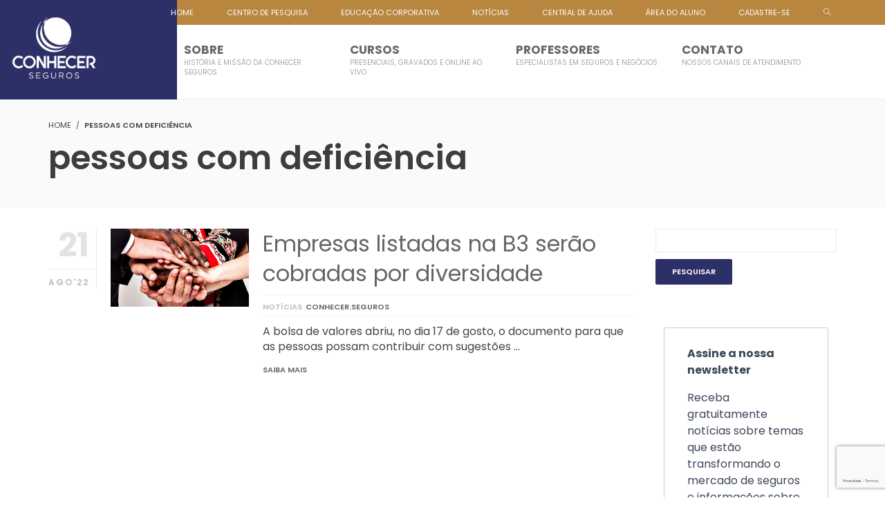

--- FILE ---
content_type: text/html; charset=UTF-8
request_url: https://conhecerseguros.com.br/tag/pessoas-com-deficiencia/
body_size: 25937
content:
<!DOCTYPE html>
<html lang="pt-BR">
<head>

	<!-- Global site tag (gtag.js) - Google Ads: YX0HS0HT78 -->
	<script async src="https://www.googletagmanager.com/gtag/js?id=G-YX0HS0HT78"></script>
	<script>
		window.dataLayer = window.dataLayer || [];
		function gtag(){dataLayer.push(arguments);}
		gtag('js', new Date());
		gtag('config', 'G-YX0HS0HT78');
        gtag('config', 'AW-481663006'); 
	</script>
<meta charset="UTF-8">

<title>pessoas com deficiência &#8211; Conhecer Seguros</title>
<meta name="viewport" content="width=device-width, initial-scale=1.0">
              <meta name="author" content="VibeThemes"><link rel="shortcut icon" href="https://conhecerseguros.com.br/wp-content/uploads/2020/09/Conhecer-Seguros-01.png" />
              <link rel="icon" type="image/png" href="https://conhecerseguros.com.br/wp-content/uploads/2020/09/Conhecer-Seguros-01.png"><script>var wplms_create_course_data = {"api_url":"https:\/\/conhecerseguros.com.br\/wp-json\/wplms\/v1","timestamp":1768698765,"settings":{"assigments_enabled":true,"course_approval":false},"duration":[{"value":0,"label":"Select option"},{"value":1,"label":"Seconds"},{"value":60,"label":"Minutes"},{"value":3600,"label":"Hours"},{"value":86400,"label":"Days"},{"value":604800,"label":"Weeks"},{"value":2592000,"label":"Months"},{"value":31536000,"label":"Years"}],"translations":{"date":"Date","select_option":"Select Option","course":"Course","course_autosaved":"Course auto-saved","reset":"Reset","load_draft":"Load Draft","expired":"Expired","days":"Days","hours":"Hours","minutes":"Minutes","seconds":"Seconds","type_keyword":"Type a keyword","yes":"Yes","no":"No","add":"Add","add_unit":"Add unit","add_section":"Add section","add_quiz":"Add quiz","add_assignment":"Add assignment","section_name":"Section Name","set":"Set","add_option":"Add Option","add_dynamic_questions_tag":"ADD DYNAMIC QUESTION SECTION TAGS","question_tags":"Question Tags","per_marks":"per Marks","number":"Number","remove":"Remove","description":"Description","sale_price_error":"Sale Price cannot be greater than Regular Price","add_new":"Add New","type_here":"Type here","unlimited_duration":"Unlimited Duration","changes":"changes","private":"Private","public":"Public","hidden":"Hidden","build_curriculum":"Build Curriculum","upload_package":"Upload Package","select":"Select","change_curriculum_type":"Change curriculum type","cancel":"Cancel","course_plan":"Course Plan","save_draft":"Save Draft","save":"Save","type_to_search":"Title , type to search... ","create_group":"Create Group","select_group":"Select Group","create_forum":"Create Forum","select_forum":"Select Forum","enter_question_marks":"Enter marks","total_marks":"Total marks","add_cpt":{"assignment":{"add":"Add Assignment","create":"Create Assignment","search":"Search Assignment"},"quiz":{"add":"Add Quiz","create":"Create Quiz","search":"Search Quiz"},"unit":{"add":"Add Unit","create":"Create Unit","search":"Search Unit"},"question":{"add":"Add Question","create":"Create Question","search":"Search Question","upload":"Upload Questions"},"product":{"add":"Add Product","create":"Create Product","search":"Search Product"}},"select_quesiton_type":"Select Question Type","no_price":"No Price","missing_title":"Title Missing","package_file_missing":"Package file Missing","search_package":"Search Package","select_existing_package":"Select existing package","set_package":"Set package","complete_course":"Complete","saving_content_message":"Saving the element does not add in curriculum. To add to curriculum make sure you save the curriculum.","enter_video_link":"Copy & Paste video link","save_post_to_edit_with_elementor":"Save unit to edit with elementor"}}</script><link rel='dns-prefetch' href='//www.google.com' />
<link rel='dns-prefetch' href='//fonts.googleapis.com' />
<link rel='dns-prefetch' href='//s.w.org' />
<link rel="alternate" type="application/rss+xml" title="Feed para Conhecer Seguros &raquo;" href="https://conhecerseguros.com.br/feed/" />
<link rel="alternate" type="application/rss+xml" title="Feed de comentários para Conhecer Seguros &raquo;" href="https://conhecerseguros.com.br/comments/feed/" />
<link rel="alternate" type="application/rss+xml" title="Feed de tag para Conhecer Seguros &raquo; pessoas com deficiência" href="https://conhecerseguros.com.br/tag/pessoas-com-deficiencia/feed/" />
		<script type="text/javascript">
			window._wpemojiSettings = {"baseUrl":"https:\/\/s.w.org\/images\/core\/emoji\/13.0.0\/72x72\/","ext":".png","svgUrl":"https:\/\/s.w.org\/images\/core\/emoji\/13.0.0\/svg\/","svgExt":".svg","source":{"concatemoji":"https:\/\/conhecerseguros.com.br\/wp-includes\/js\/wp-emoji-release.min.js?ver=5.5"}};
			!function(e,a,t){var r,n,o,i,p=a.createElement("canvas"),s=p.getContext&&p.getContext("2d");function c(e,t){var a=String.fromCharCode;s.clearRect(0,0,p.width,p.height),s.fillText(a.apply(this,e),0,0);var r=p.toDataURL();return s.clearRect(0,0,p.width,p.height),s.fillText(a.apply(this,t),0,0),r===p.toDataURL()}function l(e){if(!s||!s.fillText)return!1;switch(s.textBaseline="top",s.font="600 32px Arial",e){case"flag":return!c([127987,65039,8205,9895,65039],[127987,65039,8203,9895,65039])&&(!c([55356,56826,55356,56819],[55356,56826,8203,55356,56819])&&!c([55356,57332,56128,56423,56128,56418,56128,56421,56128,56430,56128,56423,56128,56447],[55356,57332,8203,56128,56423,8203,56128,56418,8203,56128,56421,8203,56128,56430,8203,56128,56423,8203,56128,56447]));case"emoji":return!c([55357,56424,8205,55356,57212],[55357,56424,8203,55356,57212])}return!1}function d(e){var t=a.createElement("script");t.src=e,t.defer=t.type="text/javascript",a.getElementsByTagName("head")[0].appendChild(t)}for(i=Array("flag","emoji"),t.supports={everything:!0,everythingExceptFlag:!0},o=0;o<i.length;o++)t.supports[i[o]]=l(i[o]),t.supports.everything=t.supports.everything&&t.supports[i[o]],"flag"!==i[o]&&(t.supports.everythingExceptFlag=t.supports.everythingExceptFlag&&t.supports[i[o]]);t.supports.everythingExceptFlag=t.supports.everythingExceptFlag&&!t.supports.flag,t.DOMReady=!1,t.readyCallback=function(){t.DOMReady=!0},t.supports.everything||(n=function(){t.readyCallback()},a.addEventListener?(a.addEventListener("DOMContentLoaded",n,!1),e.addEventListener("load",n,!1)):(e.attachEvent("onload",n),a.attachEvent("onreadystatechange",function(){"complete"===a.readyState&&t.readyCallback()})),(r=t.source||{}).concatemoji?d(r.concatemoji):r.wpemoji&&r.twemoji&&(d(r.twemoji),d(r.wpemoji)))}(window,document,window._wpemojiSettings);
		</script>
		<style type="text/css">
img.wp-smiley,
img.emoji {
	display: inline !important;
	border: none !important;
	box-shadow: none !important;
	height: 1em !important;
	width: 1em !important;
	margin: 0 .07em !important;
	vertical-align: -0.1em !important;
	background: none !important;
	padding: 0 !important;
}
</style>
	<link rel='stylesheet' id='layerslider-css'  href='https://conhecerseguros.com.br/wp-content/plugins/LayerSlider/static/layerslider/css/layerslider.css?ver=6.9.2' type='text/css' media='all' />
<link rel='stylesheet' id='ls-google-fonts-css'  href='https://fonts.googleapis.com/css?family=Poppins:300,regular,500,600,700%7CYanone+Kaffeesatz:300&#038;subset=latin%2Clatin-ext' type='text/css' media='all' />
<link rel='stylesheet' id='wp-block-library-css'  href='https://conhecerseguros.com.br/wp-includes/css/dist/block-library/style.min.css?ver=5.5' type='text/css' media='all' />
<link rel='stylesheet' id='bp-member-block-css'  href='https://conhecerseguros.com.br/wp-content/plugins/buddypress/bp-members/css/blocks/member.min.css?ver=6.2.0' type='text/css' media='all' />
<link rel='stylesheet' id='contact-form-7-css'  href='https://conhecerseguros.com.br/wp-content/plugins/contact-form-7/includes/css/styles.css?ver=5.2.2' type='text/css' media='all' />
<link rel='stylesheet' id='rs-plugin-settings-css'  href='https://conhecerseguros.com.br/wp-content/plugins/revslider/public/assets/css/rs6.css?ver=6.2.18' type='text/css' media='all' />
<style id='rs-plugin-settings-inline-css' type='text/css'>
#rs-demo-id {}
</style>
<link rel='stylesheet' id='plyr-css'  href='https://conhecerseguros.com.br/wp-content/plugins/vibebp/assets/css/plyr.css?ver=1.1.4' type='text/css' media='all' />
<link rel='stylesheet' id='wplms-course-video-css-css'  href='https://conhecerseguros.com.br/wp-content/plugins/wplms_plugin/includes/theme/../../assets/css/course_video.css?ver=4.061' type='text/css' media='all' />
<link rel='stylesheet' id='h5p-plugin-styles-css'  href='https://conhecerseguros.com.br/wp-content/plugins/h5p/h5p-php-library/styles/h5p.css?ver=1.15.0' type='text/css' media='all' />
<link rel='stylesheet' id='font-awesome-css'  href='https://conhecerseguros.com.br/wp-content/themes/wplms/assets/fonts/font-awesome.min.css?ver=4.061' type='text/css' media='all' />
<link rel='stylesheet' id='wplms-style-css'  href='https://conhecerseguros.com.br/wp-content/themes/wplms/assets/css/style.legacy.css?ver=4.061' type='text/css' media='all' />
<link rel='stylesheet' id='wplms-v4style-css'  href='https://conhecerseguros.com.br/wp-content/themes/wplms/assets/css/v4.min.css?ver=4.061' type='text/css' media='all' />
<link rel='stylesheet' id='vicons-css'  href='https://conhecerseguros.com.br/wp-content/themes/wplms/assets/vicons.css?ver=4.061' type='text/css' media='all' />
<link rel='stylesheet' id='minimal-css'  href='https://conhecerseguros.com.br/wp-content/themes/wplms/assets/css/minimal.min.css?ver=4.061' type='text/css' media='all' />
<link rel='stylesheet' id='tablepress-default-css'  href='https://conhecerseguros.com.br/wp-content/plugins/tablepress/css/default.min.css?ver=1.12' type='text/css' media='all' />
<link rel='stylesheet' id='bp-course-css-css'  href='https://conhecerseguros.com.br/wp-content/plugins/wplms_plugin/includes/vibe-course-module/includes/css/course_template.css?ver=1.1.5' type='text/css' media='all' />
<link rel='stylesheet' id='vibebp_main-css'  href='https://conhecerseguros.com.br/wp-content/plugins/vibebp/includes/../assets/css/front.css?ver=1.1.4' type='text/css' media='all' />
<link rel='stylesheet' id='bsf-Defaults-css'  href='https://conhecerseguros.com.br/wp-content/uploads/smile_fonts/Defaults/Defaults.css?ver=5.5' type='text/css' media='all' />
<script type='text/javascript' id='layerslider-greensock-js-extra'>
/* <![CDATA[ */
var LS_Meta = {"v":"6.9.2"};
/* ]]> */
</script>
<script type='text/javascript' src='https://conhecerseguros.com.br/wp-content/plugins/LayerSlider/static/layerslider/js/greensock.js?ver=1.19.0' id='layerslider-greensock-js'></script>
<script type='text/javascript' src='https://conhecerseguros.com.br/wp-includes/js/jquery/jquery.js?ver=1.12.4-wp' id='jquery-js'></script>
<script type='text/javascript' src='https://conhecerseguros.com.br/wp-content/plugins/LayerSlider/static/layerslider/js/layerslider.kreaturamedia.jquery.js?ver=6.9.2' id='layerslider-js'></script>
<script type='text/javascript' src='https://conhecerseguros.com.br/wp-content/plugins/LayerSlider/static/layerslider/js/layerslider.transitions.js?ver=6.9.2' id='layerslider-transitions-js'></script>
<script type='text/javascript' id='bp-confirm-js-extra'>
/* <![CDATA[ */
var BP_Confirm = {"are_you_sure":"Tem certeza?"};
/* ]]> */
</script>
<script type='text/javascript' src='https://conhecerseguros.com.br/wp-content/plugins/buddypress/bp-core/js/confirm.min.js?ver=6.2.0' id='bp-confirm-js'></script>
<script type='text/javascript' src='https://conhecerseguros.com.br/wp-content/plugins/revslider/public/assets/js/rbtools.min.js?ver=6.2.18' id='tp-tools-js'></script>
<script type='text/javascript' src='https://conhecerseguros.com.br/wp-content/plugins/revslider/public/assets/js/rs6.min.js?ver=6.2.18' id='revmin-js'></script>
<script type='text/javascript' src='https://conhecerseguros.com.br/wp-includes/js/dist/vendor/lodash.min.js?ver=4.17.15' id='lodash-js'></script>
<script type='text/javascript' id='lodash-js-after'>
window.lodash = _.noConflict();
</script>
<script type='text/javascript' src='https://conhecerseguros.com.br/wp-includes/js/dist/vendor/wp-polyfill.min.js?ver=7.4.4' id='wp-polyfill-js'></script>
<script type='text/javascript' id='wp-polyfill-js-after'>
( 'fetch' in window ) || document.write( '<script src="https://conhecerseguros.com.br/wp-includes/js/dist/vendor/wp-polyfill-fetch.min.js?ver=3.0.0"></scr' + 'ipt>' );( document.contains ) || document.write( '<script src="https://conhecerseguros.com.br/wp-includes/js/dist/vendor/wp-polyfill-node-contains.min.js?ver=3.42.0"></scr' + 'ipt>' );( window.DOMRect ) || document.write( '<script src="https://conhecerseguros.com.br/wp-includes/js/dist/vendor/wp-polyfill-dom-rect.min.js?ver=3.42.0"></scr' + 'ipt>' );( window.URL && window.URL.prototype && window.URLSearchParams ) || document.write( '<script src="https://conhecerseguros.com.br/wp-includes/js/dist/vendor/wp-polyfill-url.min.js?ver=3.6.4"></scr' + 'ipt>' );( window.FormData && window.FormData.prototype.keys ) || document.write( '<script src="https://conhecerseguros.com.br/wp-includes/js/dist/vendor/wp-polyfill-formdata.min.js?ver=3.0.12"></scr' + 'ipt>' );( Element.prototype.matches && Element.prototype.closest ) || document.write( '<script src="https://conhecerseguros.com.br/wp-includes/js/dist/vendor/wp-polyfill-element-closest.min.js?ver=2.0.2"></scr' + 'ipt>' );
</script>
<script type='text/javascript' src='https://conhecerseguros.com.br/wp-includes/js/dist/vendor/react.min.js?ver=16.9.0' id='react-js'></script>
<script type='text/javascript' src='https://conhecerseguros.com.br/wp-includes/js/dist/vendor/react-dom.min.js?ver=16.9.0' id='react-dom-js'></script>
<script type='text/javascript' src='https://conhecerseguros.com.br/wp-includes/js/dist/escape-html.min.js?ver=f7b0e4c8bb987c1ab79bdda0d9db465b' id='wp-escape-html-js'></script>
<script type='text/javascript' src='https://conhecerseguros.com.br/wp-includes/js/dist/element.min.js?ver=d061952232722fcef7dbe8a686d9996f' id='wp-element-js'></script>
<script type='text/javascript' src='https://conhecerseguros.com.br/wp-includes/js/dist/is-shallow-equal.min.js?ver=faf996f5d8657ed8cb4e326307229895' id='wp-is-shallow-equal-js'></script>
<script type='text/javascript' src='https://conhecerseguros.com.br/wp-includes/js/dist/priority-queue.min.js?ver=25df4fcfc831934f96ee620ba97b8d72' id='wp-priority-queue-js'></script>
<script type='text/javascript' src='https://conhecerseguros.com.br/wp-includes/js/dist/compose.min.js?ver=c4775e2aa9288586791e26a980eff851' id='wp-compose-js'></script>
<script type='text/javascript' src='https://conhecerseguros.com.br/wp-includes/js/dist/hooks.min.js?ver=b4778690e29d8a2b7518413652ba30c4' id='wp-hooks-js'></script>
<script type='text/javascript' src='https://conhecerseguros.com.br/wp-includes/js/dist/deprecated.min.js?ver=99b042a92d284c1276e553789c674cab' id='wp-deprecated-js'></script>
<script type='text/javascript' src='https://conhecerseguros.com.br/wp-includes/js/dist/redux-routine.min.js?ver=9c464c6fba42fc0112f5feedb4939fa6' id='wp-redux-routine-js'></script>
<script type='text/javascript' src='https://conhecerseguros.com.br/wp-includes/js/dist/data.min.js?ver=75f90354ddff4acd5b0b4026454037ca' id='wp-data-js'></script>
<script type='text/javascript' id='wp-data-js-after'>
( function() {
	var userId = 0;
	var storageKey = "WP_DATA_USER_" + userId;
	wp.data
		.use( wp.data.plugins.persistence, { storageKey: storageKey } );
	wp.data.plugins.persistence.__unstableMigrate( { storageKey: storageKey } );
} )();
</script>
<script type='text/javascript' src='https://conhecerseguros.com.br/wp-content/plugins/vibebp/includes/../assets/js/localforage.min.js?ver=1.1.4' id='localforage-js'></script>
<script type='text/javascript' id='vibebplogin-js-extra'>
/* <![CDATA[ */
var vibebp = {"style":"medium","user_id":"0","api":{"url":"https:\/\/conhecerseguros.com.br\/wp-json\/vbp\/v1","sw_enabled":"","sw":"https:\/\/conhecerseguros.com.br\/firebase-messaging-sw.js?v=","endpoints":{"activity":"activity","members":"members","groups":"","friends":"friends","notifications":"notifications","messages":"messages","settings":"settings","xprofile":"xprofile"},"api_security":"bx8AMRsQ","generate_token":"https:\/\/conhecerseguros.com.br\/wp-json\/vibebp\/v1\/token\/generate-token\/","validate_token":"https:\/\/conhecerseguros.com.br\/wp-json\/vibebp\/v1\/token\/validate-token\/"},"settings":{"timestamp":1768698765,"client_id":"Ce93kLNBfvCIBhsC","security":"bx8AMRsQ","upload_limit":209715200,"google_maps_api_key":"","firebase_config":"","auth":{"google":"","facebook":"","twitter":"","github":"","apple":""},"logout_redirect":"https:\/\/conhecerseguros.com.br","map_marker":"https:\/\/conhecerseguros.com.br\/wp-content\/plugins\/vibebp\/includes\/..\/assets\/images\/marker.png","followers":"","likes":"","profile_page":"","enable_registrations":false,"profile_settings":[]},"translations":{"hello":"Hello","online":"Online","offline":"You are no longer connected to internet.","empty_dashboard":"Empty dashboard.","facebook":"Sign In with Facebook","twitter":"Sign In with Twitter","google":"Sign In with Google","github":"Sign In with Github","apple":"Sign In with  Apple","login_heading":"Welcome back","login_message":"Sign in to experience the next generation of ConhecerSeguros","email_login":"Login with Email","no_account":"No account ?","create_one":"Create one","create_account":"Create Account","login_terms":"To makeConhecerSeguroswork, we log user data and share it with service providers. Click \u201cSign in\u201d above to accept VibeThemes\u2019s Terms of Service & Privacy Policy.","signin_email_heading":"Sign in with email","signin_email_description":"To login enter the email address associated with your account, and the password.","email":"Email","password":"Password","all_signin_options":"All sign in options","signin":"Sign In","forgotpassword":"Forgot Password","password_recovery_email":"Send password recovery email","missing_subject":"Missing subject","missing_recipients":"Missing recipients","missing_content":"Missing message content","light_mode":"Light mode","dark_mode":"Dark mode","register_account_heading":"Join VibeThemes","register_account_description":"Login to connect and check your account, personalize your dashboard, and follow people and chat with them.","account_already":"Already have an account ? ","likes":"Likes","liked":"Liked","followers":"Followers","following":"Following","follow_members":"Follow more members","profile":"Profile ","logout":"Logout ","more":"Load more.. ","years":"years","year":"year ","months":"months","month":"month","weeks":"weeks","week":"week","days":"days","day":"day","hours":"hours","hour":"hour","minutes":"minutes","minute":"minute","seconds":"seconds","second":"second","no_activity_found":"No activity found !","whats_new":"Whats New","post_update":"Post update","select_component":"Select component","justnow":"Just now","cancel":"Cancel","owner":"Owner","date":"Date","apply":"Apply","type_message":"Type Message","drag_to_refresh":"Drag to refresh","selectaction":"Select Action","no_notifications_found":"No notifications found !","sender":"Sender","no_messages_found":"No messages found !","no_groups_found":"No groups found !","new_message":"New Message","send_notice":"Send Notice","labels":"Labels","add_new":"Add New","search_text":"Search ...","recipients":"Recipients ...","subject":"Subject","message":"Message","attachments":"Attachment","send_message":"Send Message","search_member":"Search Member","add_label":"Add Label","remove_label":"Remove Label","select_image":"Upload File","group_name":"Group Name","group_description":"Group Description","group_status":"Group Status","group_type":"Group Type","invite_members":"Invite members","add_members":"Add members","create_group":"Create Group","group_invitations":"Group Invite Permissions","image_size_error":"Image size should be less than upload limit ( 204800 kb )","admin":"Admin","mod":"Mod","select_option":"Select Option","accept_invite":"Accept Invite","cancel_invite":"Cancel Invite","no_friends_found":"No Friends found !","requester":"Requested","requestee":"Requests","no_requests_found":"No Requests found !","add_friend":"Add Friend","send_friend_request":"Send friend request","account_email":"Account Email","confirm_old_password":"Confirm Old Password","change_password":"Change Password","change_email":"Change Email","repeat_new_password":"Repeat Password","save_changes":"Save Changes","send_email_notice":"Send email notice","visibility_settings":"Profile Field Visibility Settings","export_data_settings":"Export data settings","download_data":"Download personal data","new_data":"Request new data export","request_data":"Request personal data export","update_image":"Update Image","change_image":"Change Image","address":"Address","city":"City","country":"ZipCode","no_followers":"No followers found !","no_following":"You are not following anyone !","set_icon":"Set Icon","submit":"Submit","topic_title":"Topic Title","select_forum":"Select a forum","topic_content":"Write content in topic","subscribed":"Subscribed","subscribe":"Subscribe","no_orders":"No Orders","coupons_applied":"Coupons Applied","shipping_rates":"Shipping Rates","fees":"Fees","select_order_status":"Select Order Status","order_number":"Order Number","order_date":"Order Date","order_status":"Order Status","order_quantity":"Order Quantity","order_amount":"Order Total","order_payment_method":"Payment Method","item_name":"Item Name","item_total":"Item Total","billing_address":"Billing Address","shipping_address":"Shipping Address","no_downloads":"No Downloads found !","download":"Download","access_expires":"Access Expires","product_name":"Product Name","remaining_downloads":"Remaining Downloads","allMedia":"All Media","uploaded_media":"Uploads","select_media":"Select Media","upload_media":"Upload file","embed_media":"Embed file","choose_column_type":"Choose Columns","type_here":"Type here...","no_media":"No media found!","preview":"Preview","select_widget":"Select Widget","missing_data":"Missing data","invalid_email":"Invalid email id.","password_too_short":"Too short password.","enter_emabed_name":"Enter Embed Name","enter_embed_url":"Enter Embed Url","embed":"Embed","hide_panel":"Hide Panel","show_panel":"Show Panel"},"components":{"dashboard":{"sidebar":"vibebp-dashboard","widgets":["wplms_dash_activity","wplms_course_progress","wplms_dash_contact_users","wplms_dash_text","wplms_dash_tasks","wplms_student_stats","wplms_dash_stats","wplms_notes_discussion","wplms_dash_mymodules","wplms_dash_news","wplms_instructor_dash_stats","wplms_instructor_stats","wplms_instructor_commission_stats","wplms_announcement","wplms_dash_instructing_modules","wplms_instructor_students_widget","wplms_weather"]},"profile":{"label":"Profile"}},"social_icons":[{"icon":"vicon vicon-flickr","label":"Flickr"},{"icon":"vicon vicon-instagram","label":"Instagram"},{"icon":"vicon vicon-google","label":"Google"},{"icon":"vicon vicon-github","label":"Github"},{"icon":"vicon vicon-facebook","label":"Facebook"},{"icon":"vicon vicon-dropbox","label":"Dropbox"},{"icon":"vicon vicon-dribbble","label":"Dribbble"},{"icon":"vicon vicon-apple","label":"Apple"},{"icon":"vicon vicon-yahoo","label":"Yahoo"},{"icon":"vicon vicon-trello","label":"Trello"},{"icon":"vicon vicon-stack-overflow","label":"Stack-overflow"},{"icon":"vicon vicon-soundcloud","label":"Soundcloud"},{"icon":"vicon vicon-sharethis","label":"Sharethis"},{"icon":"vicon vicon-reddit","label":"Reddit"},{"icon":"vicon vicon-microsoft","label":"Microsoft"},{"icon":"vicon vicon-linux","label":"Linux"},{"icon":"vicon vicon-jsfiddle","label":"Jsfiddle"},{"icon":"vicon vicon-joomla","label":"Joomla"},{"icon":"vicon vicon-html5","label":"Html5"},{"icon":"vicon vicon-css3","label":"Css3"},{"icon":"vicon vicon-drupal","label":"Drupal"},{"icon":"vicon vicon-wordpress","label":"Wordpress"},{"icon":"vicon vicon-tumblr","label":"Tumblr"},{"icon":"vicon vicon-skype","label":"Skype"},{"icon":"vicon vicon-youtube","label":"Youtube"},{"icon":"vicon vicon-vimeo","label":"Vimeo"},{"icon":"vicon vicon-twitter","label":"Twitter"},{"icon":"vicon vicon-linkedin","label":"Linkedin"},{"icon":"vicon vicon-pinterest","label":"Pinterest"}]};
/* ]]> */
</script>
<script type='text/javascript' src='https://conhecerseguros.com.br/wp-content/plugins/vibebp/includes/../assets/js/login.js?ver=1.1.4' id='vibebplogin-js'></script>
<meta name="generator" content="Powered by LayerSlider 6.9.2 - Multi-Purpose, Responsive, Parallax, Mobile-Friendly Slider Plugin for WordPress." />
<!-- LayerSlider updates and docs at: https://layerslider.kreaturamedia.com -->
<link rel="https://api.w.org/" href="https://conhecerseguros.com.br/wp-json/" /><link rel="alternate" type="application/json" href="https://conhecerseguros.com.br/wp-json/wp/v2/tags/2104" /><link rel="EditURI" type="application/rsd+xml" title="RSD" href="https://conhecerseguros.com.br/xmlrpc.php?rsd" />
<link rel="wlwmanifest" type="application/wlwmanifest+xml" href="https://conhecerseguros.com.br/wp-includes/wlwmanifest.xml" /> 
<meta name="generator" content="WordPress 5.5" />

	<script type="text/javascript">var ajaxurl = 'https://conhecerseguros.com.br/wp-admin/admin-ajax.php';</script>

<meta name="generator" content="Powered by WPBakery Page Builder - drag and drop page builder for WordPress."/>
<meta name="generator" content="Powered by Slider Revolution 6.2.18 - responsive, Mobile-Friendly Slider Plugin for WordPress with comfortable drag and drop interface." />
<link rel="icon" href="https://conhecerseguros.com.br/wp-content/uploads/2020/09/cropped-Conhecer-Seguros-01-32x32.png" sizes="32x32" />
<link rel="icon" href="https://conhecerseguros.com.br/wp-content/uploads/2020/09/cropped-Conhecer-Seguros-01-192x192.png" sizes="192x192" />
<link rel="apple-touch-icon" href="https://conhecerseguros.com.br/wp-content/uploads/2020/09/cropped-Conhecer-Seguros-01-180x180.png" />
<meta name="msapplication-TileImage" content="https://conhecerseguros.com.br/wp-content/uploads/2020/09/cropped-Conhecer-Seguros-01-270x270.png" />
<style>.button,input[type=button], input[type=submit],.button.hero,.heading_more:before,.vibe_carousel .flex-direction-nav a,.sidebar .widget #searchform input[type="submit"], #signup_submit, #submit,button,.login_sidebar .login_content #vbp-login-form #sidebar-wp-submit,#buddypress a.button,.generic-button a:hover,#buddypress input[type=button],body.activity-permalink .ac-form input[type=submit],#buddypress input[type=submit],#buddypress input[type=reset],#buddypress ul.button-nav li a,#buddypress .item-list-tabs ul li a:hover,#buddypress div.generic-button a:hover,a.bp-title-button,.woocommerce-account .woocommerce-MyAccount-navigation li.is-active a,#buddypress div.item-list-tabs#subnav ul li.current a,#buddypress div.item-list-tabs ul li a span,#buddypress div.item-list-tabs ul li.selected a,#buddypress div.item-list-tabs ul li.current a,#vibe_bp_login #wplogin-modal .btn-default,#vibe_bp_login #wplogin-modal .btn-block,.single #buddypress .item-list-tabs#subnav ul li.selected a, .single-item #buddypress .item-list-tabs#subnav ul li.selected a,.course_button.button,.unit_button.button,.woocommerce div.product .woocommerce-tabs ul.tabs li.active,.woocommerce #content div.product .woocommerce-tabs ul.tabs li.active,.woocommerce-page div.product .woocommerce-tabs ul.tabs li.active,.woocommerce-page #content div.product .woocommerce-tabs ul.tabs li.active,.woocommerce a.button,.woocommerce button.button,.woocommerce input.button,.woocommerce #respond input#submit,.woocommerce #content input.button,.woocommerce-page a.button,.woocommerce-page button.button,.woocommerce-page input.button,.woocommerce-page #respond input#submit,.woocommerce-page #content input.button,.woocommerce ul.products li a.added_to_cart,.woocommerce ul.products li a.button,.woocommerce a.button.alt,.woocommerce button.button.alt,.woocommerce input.button.alt,.woocommerce #respond input#submit.alt,.woocommerce #content input.button.alt,.woocommerce-page a.button.alt,.woocommerce-page button.button.alt,.woocommerce-page input.button.alt,.woocommerce-page #respond input#submit.alt,.woocommerce-page #content input.button.alt,.woocommerce .widget_layered_nav_filters ul li a,.woocommerce-page .widget_layered_nav_filters ul li a,.woocommerce .widget_price_filter .ui-slider .ui-slider-range,.woocommerce-page .widget_price_filter .ui-slider .ui-slider-range,.woocommerce div.product .woocommerce-tabs ul.tabs li.active, .woocommerce div.product .woocommerce-tabs ul.tabs li:hover,.price_slider .ui-slider-range,.ui-slider .ui-slider-handle,.tabs-left > .nav-tabs > li > a:hover, .tabs-left > .nav-tabs > li > a:focus,.page-numbers.current, .pagination .page-numbers.current, .pagination span.current,.block_media .hover-link,.vibe_filterable li a:hover,.vibe_filterable li.active a,#wplms-calendar td.active,.btn.primary,#wplms-calendar td a span,.tagcloud a,.checkoutsteps ul li.checkout_begin,.widget.pricing .course_sharing .socialicons.round li > a:hover,.widget.pricing .course_sharing .socialicons.square li > a:hover,.widget_carousel .flex-direction-nav a, .vibe_carousel .flex-direction-nav a,#question #submit:hover,.ques_link:hover,.reset_answer,.quiz_timeline li:hover > span, .quiz_timeline li.active > span,.course_timeline li.done > span, .course_timeline li:hover > span, .course_timeline li.active > span,.quiz_timeline li.active>a>span,.vbplogin em,#buddypress div.item-list-tabs#subnav ul li.switch_view a.active,#buddypress .activity-list li.load-more a:hover,.note-tabs ul li.selected a, .note-tabs ul li.current a,.data_stats li:hover, .data_stats li.active,.wplms_clp_stats li.active,.wplms_clp_stats li:hover,.course_students li .progress .bar,.in_quiz .pagination ul li span,.quiz_meta .progress .bar,.page-links span,#vibe_bp_login input[type=submit],.single-course.c2 #item-nav div.item-list-tabs#object-nav li.current a, .single-course.c3 #item-nav div.item-list-tabs#object-nav li.current a, .single-course.c5 #item-nav div.item-list-tabs#object-nav li.current a,.single-course.c6 #item-nav div.item-list-tabs#object-nav li.current a,.single-course.c7 #item-nav div.item-list-tabs#object-nav li.current a,.minimal .widget .course_cat_nav ul li a:hover span,.minimal .pusher #buddypress a.button:hover,.minimal #buddypress #item-nav .item-list-tabs ul li.current a:after, .minimal #buddypress #item-nav .item-list-tabs ul li.selected a:after,.vibe_carousel .flex-control-nav li a, .widget_carousel .flex-control-nav li a,.course8 .block_content .more a, .course8 .block_content .cat_btn,.wplms_course_categories > *{background-color:#2d3067; }.tagcloud a:hover,.instructor_action_buttons li a span,.total_students span,.nav-tabs>li.active>a, .nav-tabs>li.active>a:focus, .nav-tabs>li.active>a:hover,.unit_content p span.side_comment:hover, .unit_content p span.side_comment.active,.v_module.custom_post_carousel .heading_more,#buddypress .activity-list li.load-more a:hover, .load-more a:hover,.instructor strong span,#buddypress .item-list-tabs ul li a:hover,.archive #buddypress .course_category,.course_front_progressbar .progress .bar,.widget .course_cat_nav ul li.current-cat-parent>a, .widget .course_cat_nav ul li.current-cat>a,.widget .course_cat_nav ul li a span,.woocommerce nav.woocommerce-pagination ul li span.current,.woocommerce nav.woocommerce-pagination ul li a:hover,.widget .price_slider .ui-slider-handle,#bbpress-forums #favorite-toggle a:hover,#bbpress-forums #subscription-toggle a:hover,.pagetitle #subscription-toggle a:hover,#bbpress-forums .bbp-pagination .bbp-pagination-links a.page-numbers:hover, #bbpress-forums .bbp-pagination .bbp-pagination-links span.current,.mooc .vbpcart span em, .sleek .vbpcart span em,.minimal .pusher h3.heading span:after,.minimal #buddypress div.item-list-tabs ul li.selected a:after,.minimal #buddypress div.item-list-tabs ul li.selected a span,.minimal #buddypress div.item-list-tabs#subnav ul li.switch_view a.active,.minimal .pusher #buddypress input[type=submit]:hover, .minimal .pusher .button:hover, .minimal .pusher input[type=submit]:hover,.minimal.single-course.c2 #item-nav .item-list-tabs#object-nav ul li.current a:after, .minimal.single-course.c2 #item-nav .item-list-tabs#object-nav ul li.selected a:after, .minimal.single-course.c3 #item-nav .item-list-tabs#object-nav ul li.current a:after, .minimal.single-course.c3 #item-nav .item-list-tabs#object-nav ul li.selected a:after,.minimal.single-course.c2 .course_sub_action.current a:after, .minimal.single-course.c3 .course_sub_action.current a:after,.single-course.c4.minimal #buddypress .item-list-tabs#object-nav li.current a:after,.minimal.single-course.submissions .course_sub_action.current a:after,.minimal.single-course.c5 #item-nav .item-list-tabs#object-nav ul li.current a:after, .minimal.single-course.c5 #item-nav .item-list-tabs#object-nav ul li.selected a:after,.minimal .pusher h3.heading span:after, .minimal .pusher h4.widget_title span:after,.minimal.woocommerce-page a.button:hover,.minimal.woocommerce a.button:hover,.minimal.woocommerce ul.products li a.button:hover, .minimal .pagination a.page-numbers:hover, .minimal .pagination a:hover,.minimal .pagination .page-numbers.current,.minimal .pagination span.current,.minimal.woocommerce-page #content input.button:hover, .minimal.woocommerce-page input.button:hover,.minimal .pusher .woocommerce a.button:hover,.minimal #buddypress #group-create-tabs.item-list-tabs li.current>a:after,.elegant #buddypress div.item-list-tabs li.selected a:before,.elegant.archive #buddypress div.item-list-tabs li.selected a,.elegant #item-nav div.item-list-tabs#object-nav li.current a:before,.elegant #buddypress .item-list-tabs#subnav ul li.current a:before,.elegant #buddypress #item-nav div.item-list-tabs#object-nav li.current a:before,.elegant #buddypress #members-activity div.item-list-tabs ul li.selected a:before,.elegant.single-course.c4 #buddypress .item-list-tabs#object-nav li.current a:before,.elegant.single #buddypress .item-list-tabs#subnav ul li.selected a:before,.login_page_content .nav.nav-tabs>li.active>a:after,.block.general .block_content .general_details,.modern .vibe_carousel .flex-direction-nav a:hover,.modern .pusher h3.heading span:before, .modern .pusher h4.widget_title span:before,.modern #buddypress #item-nav .item-list-tabs ul li.current a:after, .modern #buddypress #item-nav .item-list-tabs ul li.selected a:after,.modern .pusher #title .pagetitle h1:after,.modern #buddypress div.item-list-tabs ul li.current a:after, .modern #buddypress div.item-list-tabs ul li.selected a:after,.modern #buddypress div.item-list-tabs ul li.current a span, .modern #buddypress div.item-list-tabs ul li.selected a span,.save_quiz_progress .save_progress_inner,.submit_quiz_progress .save_progress_inner,body.loading.pageloader2 .global:before,body.loading.pageloader2 .global:after,.course_pursue_panel .course_action_points,.course_pursue_panel .course_timeline li.unit_line.active:before,.block.simple .block_content .simple_category a:before, .block.simple .block_media:before,.block.generic .block_content .generic_category a:before,.block.generic .block_content .block_title a:before, .block.courseitem.course6 .block_media .postblock_cats .postblock_cat,.progress .bar,.block.courseitem.course6 .block_media .course_start_date,.block.courseitem.course6 .block_content .course_instructor:after{background:#2d3067; }.link,.instructor_line h3 a:hover,.minimal .generic-button a,#notes_discussions .actions a:hover, ul.item-list.loading:after,#ajaxloader:after, .course_timeline li.active a, .course_timeline li:hover a,#notes_discussions .actions a.reply_unit_comment.meta_info, .side_comments ul.actions li a:hover, .v_module.custom_post_carousel .vibe_carousel.noheading .flex-direction-nav .flex-next, .v_module.custom_post_carousel .vibe_carousel.noheading .flex-direction-nav .flex-prev,.side_comments a.reply_unit_comment.meta_info,.nav.nav-tabs>li.active>a>span,.unit_content .reply a,.widget .item-options a.selected,.footerwidget .item-options a.selected,.course_front_progressbar>span,#buddypress div.generic-button a,.woocommerce div.product .connected_courses li a,.widget .course_cat_nav ul li.current-cat-parent>a>span, .widget .course_cat_nav ul li.current-cat>a>span,#bbpress-forums #favorite-toggle a,#bbpress-forums #subscription-toggle a,.pagetitle #subscription-toggle a,.minimal.woocommerce ul.products li a.button,.minimal.woocommerce a.button,.minimal #buddypress ul.item-list li .item-credits a.button,.minimal .note-tabs ul li a,.minimal .pagination span,.minimal .pagination label,.minimal .pagination .page-numbers.current,.minimal .pagination span.current,.minimal .pagination a.page-numbers,.minimal .pagination a,.minimal.woocommerce-page a.button,.minimal.woocommerce nav.woocommerce-pagination ul li a,.minimal #bbpress-forums .bbp-pagination .bbp-pagination-links a.page-numbers, .minimal #bbpress-forums .bbp-pagination .bbp-pagination-links span,.minimal #buddypress div.item-list-tabs ul li a:hover, .minimal #buddypress div.item-list-tabs ul li.selected a,.minimal #buddypress div.item-list-tabs#subnav ul li.switch_view a.active,.minimal .widget .course_cat_nav ul li a:hover,.minimal .widget .course_cat_nav ul li a span,.minimal .pusher .button,.minimal .pusher #buddypress a.button,.minimal .pusher #buddypress input[type=submit], .minimal .pusher .button, .minimal .pusher input[type=submit],.minimal .pusher #buddypress input[type=button],.minimal #buddypress #item-nav .item-list-tabs ul li.current a, .minimal #buddypress #item-nav .item-list-tabs ul li.selected a,.minimal #buddypress div.item-list-tabs#subnav ul li.current a, .minimal #buddypress div.item-list-tabs#subnav ul li.selected a,.minimal.bp-user.p2 #buddypress div.item-list-tabs#object-nav li a:hover, .minimal.bp-user.p3 #buddypress div.item-list-tabs#object-nav li a:hover, .minimal.bp-user.p4 #buddypress div.item-list-tabs#object-nav li a:hover,.minimal.single-course.c2 #item-nav .item-list-tabs#object-nav ul li.current a, .minimal.single-course.c2 #item-nav .item-list-tabs#object-nav ul li.selected a, .minimal.single-course.c3 #item-nav .item-list-tabs#object-nav ul li.current a, .minimal.single-course.c3 #item-nav .item-list-tabs#object-nav ul li.selected a,.minimal.single-course.c2 #item-nav .item-list-tabs#object-nav ul li a:hover, .minimal.single-course.c3 #item-nav .item-list-tabs#object-nav ul li a:hover,.minimal .mooc .woocart .buttons .button, .minimal .sleek .woocart .buttons .button,.minimal .woocommerce ul.products li.product .button,.minimal .pusher .woocommerce a.button,.elegant #item-nav div.item-list-tabs#object-nav li a:hover,.elegant #item-nav div.item-list-tabs#object-nav li.current a,.elegant #buddypress #item-nav div.item-list-tabs#object-nav li.current a,.elegant #buddypress #item-nav div.item-list-tabs#object-nav li a:hover,.elegant #buddypress #members-activity div.item-list-tabs ul li.selected a,.elegant #buddypress #members-activity div.item-list-tabs ul li a:hover,.elegant.single-course.c3 #item-nav div.item-list-tabs#object-nav li.current a,.elegant.single-course.c4 #buddypress .item-list-tabs#object-nav li.current a,.login_page_content .nav.nav-tabs>li.active>a,.block.postblock .block_content .course_instructor,.elegant.single #buddypress .item-list-tabs#subnav ul li.selected a,.modern #buddypress #item-nav .item-list-tabs ul li.current a, .modern #buddypress #item-nav .item-list-tabs ul li.selected a,.modern nav li a:hover, .modern nav li.current_menu_item a, .modern nav li.current_page_item a,.modern #buddypress div.item-list-tabs ul li a:hover,.modern #buddypress div.item-list-tabs ul li.current a, .modern #buddypress div.item-list-tabs ul li.selected a,.modern #buddypress div.item-list-tabs ul li a span,.modern #buddypress div.item-list-tabs#subnav ul li.current a, .modern #buddypress div.item-list-tabs#subnav ul li.selected a{color:#2d3067; }.button,.radio>input[type=radio]:checked+label:before,.nav-tabs>li.active>a, .nav-tabs>li.active>a:focus, .nav-tabs>li.active>a:hover.tab-pane li:hover img,.checkbox>input[type=checkbox]:checked+label:before,.pagination .page-numbers.current, .pagination span.current,#buddypress div.item-list-tabs ul li.current,#buddypress div.item-list-tabs#subnav ul li.current a,.single #buddypress .item-list-tabs#subnav ul li.selected a, .single-item #buddypress .item-list-tabs#subnav ul li.selected a,.unit_button.button,#buddypress div#item-header #item-header-avatar,.gallery a:hover,.woocommerce div.product .woocommerce-tabs ul.tabs li.active,.woocommerce a.button,.woocommerce button.button,.woocommerce input.button,.woocommerce #respond input#submit,.woocommerce #content input.button,.woocommerce-page a.button,.woocommerce-page button.button,.woocommerce-page input.button,.woocommerce-page #respond input#submit,.woocommerce-page #content input.button,.woocommerce a.button.alt,.woocommerce button.button.alt,.woocommerce input.button.alt,.woocommerce #respond input#submit.alt,.woocommerce #content input.button.alt,.woocommerce-page a.button.alt,.woocommerce-page button.button.alt,.woocommerce-page input.button.alt,.woocommerce-page #respond input#submit.alt,.woocommerce-page #content input.button.alt,.woocommerce .widget_layered_nav_filters ul li a,.woocommerce-page .widget_layered_nav_filters ul li a,.woocommerce div.product .woocommerce-tabs ul.tabs li.active, .woocommerce div.product .woocommerce-tabs ul.tabs li:hover,.tabs-left > .nav-tabs > li > a:hover, .tabs-left > .nav-tabs > li > a:focus,.tabs-left > .nav-tabs .active > a, .tabs-left > .nav-tabs .active > a:hover, .tabs-left > .nav-tabs .active > a:focus,.vibe_filterable li a:hover,.vibe_filterable li.active a,#wplms-calendar td.active,.checkoutsteps ul li.checkout_begin,.widget_course_list a:hover img,.widget_course_list a:hover img,.quiz_timeline li.active,.widget_course_list a:hover img,.vcard:hover img,.postsmall .post_thumb a:hover,.button.hero,.unit_content .commentlist li.bypostauthor >.comment-body>.vcard img,.unit_content .commentlist li:hover >.comment-body>.vcard img,#buddypress div.generic-button a,#buddypress div.item-list-tabs#subnav ul li.switch_view a.active,.woocommerce nav.woocommerce-pagination ul li span.current,#bbpress-forums #favorite-toggle a,#bbpress-forums .bbp-pagination .bbp-pagination-links span.current,#bbpress-forums #subscription-toggle a,.pagetitle #subscription-toggle a,.minimal.woocommerce ul.products li a.button,.minimal.woocommerce a.button,.minimal .note-tabs,.minimal .pagination span,.minimal .pagination label,.minimal .pagination .page-numbers.current,.minimal .pagination span.current,.minimal .pagination a.page-numbers,.minimal .pagination a,.minimal.woocommerce-page a.button,.minimal.woocommerce nav.woocommerce-pagination ul li a,.minimal #bbpress-forums .bbp-pagination .bbp-pagination-links a.page-numbers, .minimal #bbpress-forums .bbp-pagination .bbp-pagination-links span,.minimal #buddypress div.item-list-tabs ul li a:hover, .minimal .pusher #buddypress a.button,.minimal .generic-button a,.minimal #buddypress div.item-list-tabs ul li.selected a,.minimal #buddypress div.item-list-tabs ul li a span,.minimal .widget .course_cat_nav ul li a span,.minimal .pusher #buddypress input[type=button],.minimal .pusher #buddypress input[type=submit], .minimal .pusher .button, .minimal .pusher input[type=submit],.minimal.woocommerce-page #content input.button, .minimal.woocommerce-page input.button,.minimal .pusher .woocommerce a.button,.minimal.woocommerce div.product .woocommerce-tabs ul.tabs li.active, .minimal.woocommerce div.product .woocommerce-tabs ul.tabs li:hover,.elegant #buddypress div.item-list-tabs li.selected{border-color:#2d3067;}a:hover,.author_desc .social li a:hover,#course_creation_tabs li.active:after,.widget ul > li:hover > a,.course_students li > ul > li > a:hover,.quiz_students li > ul > li > a:hover,#buddypress div.activity-meta a ,#buddypress div.activity-meta a.button,#buddypress .acomment-options a,.widget .menu li.current-menu-item a,#buddypress a.primary,#buddypress a.secondary,.activity-inner a,#latest-update h6 a,.bp-primary-action,.bp-secondary-action,#buddypress div.item-list-tabs ul li.selected a span,#buddypress div.item-list-tabs ul li.current a span,#buddypress div.item-list-tabs ul li a:hover span,.activity-read-more a,.unitattachments h4 span,.unitattachments li a:after,.noreviews a,.expand .minmax:hover,.connected_courses li a,#buddypress #item-body span.highlight a,#buddypress div#message-thread div.message-content a,.course_students li > ul > li > a:hover,.quiz_students li > ul > li > a:hover,.assignment_students li > ul > li > a:hover,.widget ul li:hover > a,.widget ul li.current-cat a,.quiz_timeline li:hover a, .quiz_timeline li.active a,.woocommerce .star-rating span, .woocommerce-page .star-rating span, .product_list_widget .star-rating span,#vibe-tabs-notes_discussion .view_all_notes:hover,.instructor strong a:hover,.minimal .woocommerce nav.woocommerce-pagination ul li a,.single-item.groups.g3.minimal #item-body .item-list-tabs#subnav ul li.current.selected a, .single-item.groups.g4.minimal #item-body .item-list-tabs#subnav ul li.current.selected a,.bp-user.p3 #item-body .item-list-tabs#subnav ul li.current.selected a,.bp-user.p4 #item-body .item-list-tabs#subnav ul li.current.selected a,.minimal #buddypress div.item-list-tabs ul li a span,.minimal.single-item.groups.g2 #buddypress div.item-list-tabs#object-nav li a:hover, .minimal.single-item.groups.g3 #buddypress div.item-list-tabs#object-nav li a:hover, .minimal.single-item.groups.g4 #buddypress div.item-list-tabs#object-nav li a:hover,.minimal.single-course.c5 #item-nav .item-list-tabs#object-nav ul li a:hover,.minimal.single-course.c5 #item-nav .item-list-tabs#object-nav ul li.current a,.minimal.woocommerce-page #content input.button, .minimal.woocommerce button.button,.minimal.woocommerce-page input.button,.elegant #buddypress .dir-form div.item-list-tabs ul li.selected a,.elegant.directory.d3 #buddypress .item-list-tabs ul li a:hover{color:#2d3067;}.minimal.woocommerce .button,.minimal.woocommerce button.button,.minimal #buddypress div.item-list-tabs#subnav ul li.switch_view a.active,.minimal.directory #buddypress div.item-list-tabs#subnav ul li.switch_view a.active{border-color:#2d3067 !important;}.minimal nav li a:hover,.minimal nav li:hover>a, .minimal nav li.current_menu_item>a,.minimal nav li.current_page_item>a,.minimal.woocommerce div.product .woocommerce-tabs ul.tabs li.active a, .minimal.woocommerce div.product .woocommerce-tabs ul.tabs li:hover a,.elegant #buddypress .item-list-tabs#subnav ul li.current a,.elegant.single-course #item-nav div.item-list-tabs#object-nav li.current a,.elegant.directory.d3 #buddypress .item-list-tabs li.selected a,.elegant.directory.d4 #buddypress .item-list-tabs li.selected a,.elegant.bp-user.p4 #buddypress .item-list-tabs#subnav li.selected.current a, .elegant.single-item.groups.g4 #buddypress .item-list-tabs#subnav li.selected.current a {color:#2d3067 !important; }.woocommerce a.button, .button,#nav_horizontalli.current-menu-ancestor>a, #headertop a.btn,button,#nav_horizontal li.current-menu-item>a, .total_students span,#nav_horizontal li a:hover, .button.hero,.tagcloud a:hover,#nav_horizontal li:hover a,.course_button.button span.amount,#buddypress .item-list-tabs ul li a:hover,.login_sidebar .login_content #vbp-login-form #sidebar-wp-submit,.vibe_filterable li.active a,.tabbable .nav.nav-tabs li:hover a,.btn,a.btn.readmore:hover,.checkbox>input[type=checkbox]:checked+label:after,footer .tagcloud a:hover,.tagcloud a,.in_quiz .pagination ul li span,.nav-tabs > li.active > a, .nav-tabs > li.active > a:hover, .nav-tabs > li.active > a:focus,.generic-button a:hover,.woocommerce-account .woocommerce-MyAccount-navigation li.is-active a,body.activity-permalink .ac-form input[type=submit],.hover-link:hover,#buddypress .activity-list li.load-more a:hover,#buddypress div.generic-button a:hover,.archive #buddypress .course_category,.archive #buddypress .course_category h3,#buddypress ul.item-list li .item-credits a.button,#buddypress ul.item-list li .item-credits a.button span,#course_creation_tabs li.done:after,#buddypress .item-list-tabs ul li a:hover,.pagination .current,#question #submit:hover,.ques_link:hover,.reset_answer:hover,.widget .course_cat_nav ul li.current-cat-parent>a, .widget .course_cat_nav ul li.current-cat>a,.widget .course_cat_nav ul li a span,.woocommerce ul.products li.product .button,.woocommerce nav.woocommerce-pagination ul li span.current,.woocommerce nav.woocommerce-pagination ul li a:hover,.woocommerce #respond input#submit, .woocommerce #content input.button, .woocommerce-page a.button, .woocommerce-page button.button, .woocommerce-page input.button, .quiz_timeline li.active>a>span,.woocommerce div.product .woocommerce-tabs ul.tabs li.active, .woocommerce div.product .woocommerce-tabs ul.tabs li:hover,#vibe_bp_login input[type=submit],.woocommerce-page #respond input#submit,#bbpress-forums #favorite-toggle a:hover, #bbpress-forums #subscription-toggle a:hover,#bbpress-forums .bbp-pagination .bbp-pagination-links a.page-numbers:hover, #bbpress-forums .bbp-pagination .bbp-pagination-links span.current,#buddypress ul.button-nav li a,.tabs ul.nav.nav-tabs>li.active>a>span,.mooc .vbpcart span em, .sleek .vbpcart span em,.single-course.c2 #item-nav div.item-list-tabs#object-nav li.current a, .single-course.c3 #item-nav div.item-list-tabs#object-nav li.current a, .single-course.c5 #item-nav div.item-list-tabs#object-nav li.current a, .single-item.groups.g2 #buddypress div.item-list-tabs#object-nav li a:hover, .single-item.groups.g3 #buddypress div.item-list-tabs#object-nav li a:hover, .single-item.groups.g4 #buddypress div.item-list-tabs#object-nav li a:hover,.v_module.custom_post_carousel .heading_more,.minimal .pusher #buddypress a.button:hover,.minimal .note-tabs ul li.selected a,.minimal #buddypress div.item-list-tabs ul li.selected a span,.minimal .widget .course_cat_nav ul li a:hover span,.minimal .pagination .page-numbers.current,.minimal .pagination span.current,.minimal.woocommerce-page a.button:hover,.minimal.woocommerce a.button:hover,.minimal .pusher .button:hover,.minimal.woocommerce ul.products li a.button:hover, .minimal .pagination a.page-numbers:hover, .minimal .pagination a:hover,.minimal .pusher #buddypress input[type=submit]:hover,.minimal .pusher input[type=submit]:hover,.minimal.woocommerce-page #content input.button:hover, .minimal.woocommerce-page input.button:hover,.minimal .mooc .woocart .buttons .button:hover,.minimal .sleek .woocart .buttons .button:hover,.minimal .pusher .woocommerce a.button:hover,.elegant #buddypress .dir-form div.item-list-tabs ul li:not(.selected) a:hover,.elegant.single-course.c4 #buddypress .item-list-tabs#object-nav li a:hover,.elegant .widget.pricing a.button,.block.general .block_content .general_details>a,.modern .vibe_carousel .flex-direction-nav a:hover,.course_pursue_panel .course_action_points,.course_pursue_panel .course_action_points h1,.course_pursue_panel .course_time strong,.course_pursue_panel .course_time strong span,.block.courseitem.course6 .block_media .postblock_cats .postblock_cat,.block.courseitem.course6 .block_media .course_start_date,.wplms_course_categories > *{color:#FFFFFF;}#logo img,#alt_logo img{height:60px;max-height:60px;}#logo img,#alt_logo img{max-height:60px;}#logo{padding-top:52px;}#logo{padding-bottom:50px;}#headertop,header.fixed,.pagesidebar,#pmpro_confirmation_table thead,header #searchdiv.active #searchform input[type=text],div.pmpro_checkout h3,#pmpro_levels_table thead,.boxed #headertop .container,header.sleek.transparent.fixed{background-color:#0a0a0a;}#headertop,#headertop a,.sidemenu li a,.sidemenu .mobile_icons>a,#pmpro_confirmation_table thead,.pmpro_checkout thead th,#pmpro_levels_table thead, header.fixed .topmenu>li>a,header.fixed #searchicon,header.fixed nav>.menu>li>a{color:#ffffff;}header,.sidemenu li.active a, .sidemenu li a:hover,.note-tabs,header #searchform input[type="text"],.boxed header:not(.transparent) .container,.reset_answer:hover{background-color:#ffffff;}nav .menu li a,nav .menu li.current-menu-item a,.topmenu li a,.sleek .topmenu>li>a, .sleek nav>.menu>li>a,header #searchicon,.mooc .topmenu>li>a, .mooc nav>.menu>li>a,#login_trigger,a.vibebp-login >a{color:#444444;}nav .menu li a,nav .menu li.current-menu-item a,.sleek nav>.menu>li>a,header #searchicon, .mooc nav>.menu>li>a,#login_trigger{font-size:17px;}.sub-menu,nav .sub-menu,#mooc_menu nav .menu li:hover>.menu-sidebar,header #searchform,.sleek .woocart,.megadrop .menu-cat_subcat .sub_cat_menu, .megadrop .menu-cat_subcat .sub_posts_menu{background-color:#ffffff;}nav .menu li>.sub-menu li a, nav .menu li.current-menu-item .sub-menu li a,nav .sub-menu li.current-menu-item a,nav .menu li .menu-sidebar .widget h4.widget_title,nav .menu li .menu-sidebar .widget ul li a,nav .menu li .menu-sidebar .widget,.megadrop .menu-sidebar,#mooc_menu nav .menu li:hover>.menu-sidebar,#mooc_menu nav .menu li:hover>.menu-sidebar a,.megadrop .menu-sidebar .widget ul li a,.megadrop .menu-sidebar .widget .widgettitle,.megadrop .menu-sidebar .widgettitle,.sleek .woocart .cart_list.product_list_widget .mini_cart_item a, .sleek .woocart .cart_list.product_list_widget .mini_cart_item span,.sleek .woocart .total,.sleek .woocart .cart_list.product_list_widget .empty,.mooc .woocart .cart_list.product_list_widget .mini_cart_item a, .mooc .woocart .cart_list.product_list_widget .mini_cart_item span,.mooc .woocart .total,.sleek .woocart .cart_list.product_list_widget .empty{color:#444444;}nav>.menu>li>a,.sleek .topmenu>li>a, .sleek nav>.menu>li>a{font-family:"Poppins";}nav .menu li>.sub-menu li,nav ul.menu li> .sub-menu .menu-sidebar .widget ul li a,nav .menu li>.sub-menu li a{font-size:14px;}header nav>.menu>li>a,header.sleek nav>.menu>li>a,header.sleek .topmenu>li>a, header #searchicon,.mooc .topmenu>li>a, .mooc nav>.menu>li>a,#alt_logo{padding-top:24px;padding-bottom:24px;}#headertop a, .sidemenu li a{font-family:"Poppins";}.logged-out #vibe_bp_login .fullscreen_login,#vibe_bp_login ul+ul{background:rgba(49,59,61,0.75);}#close_full_popup:before,#vibe_bp_login ul+ul li a,#vibe_bp_login ul+ul li a{color:#545454;}#vibe_bp_login,#wplms_custom_registration_form,#wplms_forgot_password_form,.logged-out #vibe_bp_login .fullscreen_login #vbp-login-form,.login_sidebar,#vibe_bp_login #wplms_custom_registration_form, #vibe_bp_login{background:rgba(35,43,45,0.72);}#vibe_bp_login .fullscreen_login label,#vibe_bp_login label,#vibe_bp_login ul li#vbplogout a,.login_sidebar .login_content #vbp-login-form label,.login_sidebar .login_content #sidebar-me #bpavatar+ul li#username a,.login_sidebar .login_content #sidebar-me #bpavatar+ul li a, .login_sidebar .login_content #sidebar-me #bpavatar+ul+ul li a,.login_sidebar .login_content #vbp-login-form label .tip,#vibe_bp_login a:hover, #vibe_bp_login ul li a, a.vbpforgot{color:#ffffff;}h1{font-family:"Poppins";}h1{font-weight:800;}h1{color:#3d3d3d;}h1{font-size:48px;}h2{font-family:"Poppins";}h2{font-weight:600;}h2{color:#5b5b5b;}h2{font-size:36px;}h3{font-family:"Poppins";}h3{font-weight:600;}h3{color:#333333;}h3{font-size:32px;}h4{font-family:"Poppins";}h4{font-weight:600;}h4{color:#191919;}h4{font-size:16px;}h5{font-family:"Poppins";}h5{font-weight:600;}h5{color:#2d2d2d;}h6{font-family:"Poppins";}h6{font-weight:600;}h6{color:#fff;}h3.heading span{font-family:"Poppins";}h3.heading span{color:#494949;}#buddypress .widget_title,.widget .widget_title{font-family:"Poppins";}#buddypress .widget_title,.widget .widget_title{color:#444444;}.woocommerce ul.products li.product h3, .woocommerce-page ul.products li.product h3,.woocommerce .woocommerce-tabs h2, .woocommerce .related h2{color:#424242;}body,.pusher{background-color:#ffffff;}.boxed .pusher,.content,#item-body,.widget.pricing,.dir-list,.item-list-tabs,#groups-dir-list, #course-dir-list,#group-create-body,body.boxed.custom-background .pusher,#buddypress .dir-form div.item-list-tabs#subnav,.unit_content{background-color:#ffffff;}body,.content,#item-body,.widget.pricing,.dir-list,.item-list-tabs,#groups-dir-list, #course-dir-list,#buddypress ul.item-list li div.item-desc{color:#444444;}body a,.content p a,.course_description p a,#buddypress a.activity-time-since,.author_info .readmore,.assignment_heading.heading a,.v_text_block a,.main_unit_content a:not(.button),.reply a, .link,.ahref{color:#666666;}span.amount,span.amount+.subs,.course_price .subs,.course_price>a,.block.courseitem .block_content .star-rating+strong, .block.courseitem .block_content .star-rating+a, .block.courseitem .instructor_course+strong, .block.courseitem .instructor_course+a,.pricing_course li strong,.widget .course_details > ul > li:first-child a, .widget .course_details > ul > li:first-child strong > span, .item-credits, .curriculum_check li span.done,.item-credits a,.pricing_course li strong span.subs,.widget .course_details > ul > li:first-child a strong > span, .widget .course_details > ul > li:first-child span.subs, #buddypress ul.item-list li .item-credits strong, #buddypress ul.item-list li .item-credits strong span.amount,#buddypress ul.item-list li .item-credits span{color:#ff4367;}body,.content,#item-body,#buddypress ul.item-list li div.item-desc,p{font-size:16px;}body,.content,#item-body,#buddypress ul.item-list li div.item-desc,p{font-family:"Poppins";}.flexMenu-popup li a,.unit_prevnext,.quiz_bar,.course_timeline li a,#buddypress .item-list-tabs ul li a,.single-course.c2 #item-nav div.item-list-tabs#object-nav li a, .single-course.c3 #item-nav div.item-list-tabs#object-nav li a,#course_creation_tabs,.page-template-start .course_timeline h4,.widget .course_cat_nav ul li a{font-family:"Poppins";}#buddypress div.item-list-tabs,.widget .item-options,#buddypress div.item-list-tabs#object-nav,#buddypress div.item-list-tabs,.quiz_bar,.widget .course_cat_nav,.single-course.c2 #item-nav,.single-course.c3 #item-nav,.single-course.c5 #item-nav,.widget .course_cat_nav ul li a,.minimal.single-course.c2 #item-nav, .minimal.single-course.c3 #item-nav, .minimal.single-course.c5 #item-nav,.elegant.bp-user.p2 #buddypress #item-nav, .elegant.bp-user.p3 #buddypress #item-nav, .elegant.bp-user.p4 #buddypress #item-nav, .elegant.single-course.c2 #item-nav, .elegant.single-course.c3 #item-nav, .elegant.single-course.c5 #item-nav, .single-course.c6 #item-nav,.single-course.c7 #item-nav,.elegant.single-item.groups.g2 #buddypress #item-nav, .elegant.single-item.groups.g3 #buddypress #item-nav, .elegant.single-item.groups.g4 #buddypress #item-nav{background-color:#ffffff;}#buddypress div.item-list-tabs,.widget .item-options,.flexMenu-popup li a,#buddypress div.item-list-tabs#object-nav,.quiz_timeline li>a>span,.unit_prevnext,.quiz_bar,.course_timeline li.active a,.course_timeline li a,.minimal .course_timeline li.active a,.minimal .course_timeline li a,#buddypress .item-list-tabs ul li a,.widget .course_cat_nav ul li.current-cat-parent>ul>li:not(.current-cat)>a,.single-course.c2 #item-nav div.item-list-tabs#object-nav li a, .single-course.c3 #item-nav div.item-list-tabs#object-nav li a, .single-course.c5 #item-nav div.item-list-tabs#object-nav li a,.single-course.c6 #item-nav div.item-list-tabs#object-nav li a,.single-course.c7 #item-nav div.item-list-tabs#object-nav li a,.widget .course_cat_nav ul li a{color:#444444;}#course_creation_tabs,#buddypress div#item-header,.page-template-start .unit_prevnext,.page-template-start .course_timeline h4,.widget .course_cat_nav ul li>ul li,.single-course .course_header,.minimal.single-course.c2 .course_header, .minimal.single-course.c3 .course_header, .minimal.single-course.c5 .course_header,.elegant.single-course.c2 .course_header, .elegant.single-course.c3 .course_header{background-color:#FAFAFA;}#course_creation_tabs li,#course_creation_tabs li a,#course_creation_tabs li i,#course_creation_tabs li.active a, #course_creation_tabs li.active i,.quiz_timeline li a,.quiz_timeline li.done a,.unit_prevnext a,.ques_link,.countdown,.countdown+span,.countdown+span+span,#buddypress div#item-header,.page-template-start .unit_prevnext,.page-template-start .course_timeline h4,.minimal .course_timeline li h4,.minimal .unit_prevnext a,.single-course .course_header,.page-template-start .course_timeline.accordion li.section:after,.minimal.single-course.c2 .course_header, .minimal.single-course.c3 .course_header, .minimal.single-course.c5 .course_header,.minimal.single-course.c2 #item-nav .item-list-tabs#object-nav ul li a, .minimal.single-course.c3 #item-nav .item-list-tabs#object-nav ul li a, .minimal.single-course.c5 #item-nav .item-list-tabs#object-nav ul li a,.elegant.single-course.c2 .course_header, .elegant.single-course.c3 .course_header,.elegant.bp-user.p2 #buddypress #item-nav div.item-list-tabs#object-nav li a, .elegant.bp-user.p3 #buddypress #item-nav div.item-list-tabs#object-nav li a, .elegant.bp-user.p4 #buddypress #item-nav div.item-list-tabs#object-nav li a, .elegant.single-course.c2 #item-nav div.item-list-tabs#object-nav li a, .elegant.single-course.c3 #item-nav div.item-list-tabs#object-nav li a, .elegant.single-course.c4 #buddypress .item-list-tabs#object-nav li a, .elegant.single-course.c5 #buddypress .item-list-tabs#object-nav li a, .elegant.single-course.c5 #item-nav div.item-list-tabs#object-nav li a, .elegant.single-item.groups.g2 #buddypress #item-nav div.item-list-tabs#object-nav li a, .elegant.single-item.groups.g3 #buddypress #item-nav div.item-list-tabs#object-nav li a, .elegant.single-item.groups.g4 #buddypress #item-nav div.item-list-tabs#object-nav li a, .elegant.single-item.groups.g4 #buddypress .item-list-tabs#object-nav li a{color:#444444;}.button.primary,#vibe_bp_login li span,#buddypress li span.unread-count,#buddypress tr.unread span.unread-count,#searchsubmit{background-color:#ff4367;}footer,.bbp-header,.bbp-footer,.boxed footer .container,footer .form_field, footer .input-text, footer .ninja-forms-field, footer .wpcf7 input.wpcf7-text, footer #s,footer .chosen-container.chosen-with-drop .chosen-drop,footer .chosen-container-active.chosen-with-drop .chosen-single, footer .chosen-container-single .chosen-single{background-color:rgba(124,124,124,0.06);}footer,footer a,.footerwidget li a,footer .form_field, footer .input-text, footer .ninja-forms-field, footer .wpcf7 input.wpcf7-text, footer #s,.footerwidget .widget_course_list li h6,.footerwidget .widget_course_list li h6 span,footer .course-list1,footer .chosen-container.chosen-with-drop .chosen-drop,footer .chosen-container-active.chosen-with-drop .chosen-single, footer .chosen-container-single .chosen-single{color:#444444;}.footertitle, footer h4,footer a,.footerwidget ul li a{color:#444444;}#footerbottom,.boxed #footerbottom .container{background-color:#ffffff;}#footerbottom,#footerbottom a{color:#444444;}#headertop{background-image:linear-gradient(to right,#f15b2a 25%,transparent 25%);border-bottom:none !important;box-shadow:none;}.header_univ{background-image:linear-gradient(to right,#f15b2a 25%,transparent 25%);margin-bottom:-1px;}#logo{background:#f15b2a;}@media(max-width:768px){ #logo{padding:10px;margin:0;justify-self:flex-start !important;}}@media (min-width:1200px) AND (max-width:2200px){#headertop,.header_univ{background-image:linear-gradient(to right,#f15b2a 20%,transparent 20%);}}.footertop{display:grid;grid-gap:15px;grid-template-columns:repeat(auto-fit,minmax(120px,1fr));}.footertop>div:first-child{grid-column:1/4;}#evcal_list .eventon_list_event .evcal_cblock{color:#444 !important;}h3.heading{line-height:1.5;}.taxonomy_carousel a.term_block .term_name {background-image:linear-gradient(to right,#ff8a00e0,#da1b60e0);}.taxonomy_carousel a.term_block {border-radius:50px;overflow:hidden;}.blogpost_style3 .featured img{width:100%;}.vc-hoverbox-block.vc-hoverbox-front h2 {color:#fff;text-shadow:0 2px 15px rgba(0,0,0,0.3);line-height:1;}.vc_tta-panel-body{background:#fff !important;}#logo img, #alt_logo img {max-height:100px;}#headertop {background-color:#b9863f;}#logo {background:#2d3067;width:180px;padding-top:25px;padding-bottom:25px;}#logo img, #alt_logo img {height:100px;}#headertop, .header_univ {background-image:linear-gradient(to right,#2d3067 20%,transparent 20%);}ul.vibe_filterable a:hover, ul.vibe_filterable .active a {color:#2d3067 !important;}.member_info h3 a {background:#2d3067 !important;}.vibe_grid .block_media > a {border-bottom:4px solid #2d3067 !important;}.minimal #headertop ul.topmenu>li {border-left:0px !important;}.v_module.custom_post_carousel .vibe_carousel.noheading .flex-direction-nav .flex-next, .v_module.custom_post_carousel .vibe_carousel.noheading .flex-direction-nav .flex-prev, .v_module.member_carousel .vibe_carousel.noheading .flex-direction-nav .flex-next, .v_module.member_carousel .vibe_carousel.noheading .flex-direction-nav .flex-prev, .v_module.taxonomy_carousel .vibe_carousel.noheading .flex-direction-nav .flex-next, .v_module.taxonomy_carousel .vibe_carousel.noheading .flex-direction-nav .flex-prev {color:#2d3067 !important;}header.univ .header_univ .header_top_main ul.topmenu {display:table-header-group;}#headertop li {margin-left:20px !important;padding-left:20px !important;}.pagesidebar {background-color:#2d3067;}header.univ .header_univ .header_top_main {display:unset;}.lista-interativa a {display:block; width:100%; text-align:left; padding:10px 15px; text-decoration:none; color:#333; background-color:transparent; transition:background-color 0.3s ease, color 0.3s ease;}.lista-interativa a.ativo {background-color:#7E8C95; color:#fff; font-weight:bold; border-radius:5px; }.card-consultoria {box-shadow:0 4px 12px rgba(16,24,40,.06);transition:box-shadow .2s ease, transform .2s ease;}.card-consultoria:hover {box-shadow:0 8px 20px rgba(16,24,40,.12);transform:translateY(-2px);}.card-consultoria h4 { margin:0 0 6px; font-size:18px; }.card-consultoria img { width:100%; height:auto; border-radius:8px; }.card-consultoria a { color:#0A4EAF; text-decoration:none; }.card-consultoria a:hover { text-decoration:underline; }#headertop li{ border-color:#ffffff;}#buddypress div.item-list-tabs ul li a:hover span,#buddypress .item-list-tabs ul li.current a span, #buddypress .item-list-tabs ul li.selected a span,.widget .course_cat_nav ul li.current-cat-parent>a span, .widget .course_cat_nav ul li.current-cat>a span,.course_pursue_panel .course_progressbar.progress .bar{background:#FFFFFF;}.minimal.woocommerce nav.woocommerce-pagination a:hover{color:#FFFFFF !important;}header #searchform:after,nav>.menu>li:hover>a:before{ border-color:transparent transparent #ffffff transparent !important;}.elegant header nav>.menu>li.current-menu-item>a, .elegant header nav>.menu>li.current_page_item>a, .elegant header nav>.menu>li:hover>a{border-color:#ffffff;color:#ffffff;}.groove header nav>.menu>li.current-menu-item>a, .groove header nav>.menu>li.current_page_item>a, .groove header nav>.menu>li:hover>a{background:#ffffff;}.unit_content p span.side_comment:hover:after,.unit_content p span.side_comment.active:after{border-color: #2d3067 transparent transparent #2d3067 !important;;}#vibe_bp_login:after{ border-color:transparent transparent rgba(49,59,61,0.75) transparent;}header.fixed #trigger .lines, header.fixed #trigger .lines:after, header.fixed #trigger .lines:before,header.sleek.fixed #trigger .lines, header.sleek.fixed #trigger .lines:after, header.sleek.fixed #trigger .lines:before{background:#ffffff;}#trigger .lines, #trigger .lines:before,#trigger .lines:after {background:#444444} header #searchicon, header #searchform input[type="text"]{color:#444444;} .unit_prevnext{border-color:#ffffff ;}.flexMenu-popup{background:#ffffff !important;}.course_timeline,.quiz_details{background:#ffffff;}.unit_prevnext,.course_timeline h4{background:#FAFAFA;}.quiz_timeline li > span,.quiz_timeline li>a>span{background:#FAFAFA;}.course_timeline,.course_timeline li.unit_line,.course_timeline li > span,.quiz_timeline .timeline_wrapper{border-color:#FAFAFA;}.button.primary,#vibe_bp_login li span{border-color:#ff4367}#buddypress a.bp-primary-action:hover span,#buddypress #reply-title small a:hover span, #buddypress div.messages-options-nav a,.unit_module ul.actions li span{color:#ff4367}nav .menu-item-has-children:hover > a:before,header.sleek .vbpcart.active:after{border-color:transparent transparent #ffffff transparent;}.archive.woocommerce.minimal ul.products li.product .button.add_to_cart_button:hover,.woocommerce.minimal #respond input#submit.alt:hover, .woocommerce.minimal a.button.alt:hover, .woocommerce.minimal button.button.alt:hover, .woocommerce.minimal input.button.alt:hover,.minimal.woocommerce-page a.button:hover{background:#2d3067 !important;}body.loading.pageloader1 .global:before{border-top-color:#2d3067;}body.loading.pageloader1 .global:after{border-left-color:#2d3067;}#vibe_bp_login:after{border-color:transparent transparent rgba(35,43,45,0.72);}header #trigger{top:24px !important;}header.sleek #vibe_bp_login,header.mooc #vibe_bp_login{top:54px;}header.mooc #mooc_searchform{margin-top:24px;}#save_quiz_progress{border-color:#444444;}footer .form_field, footer .input-text, footer .ninja-forms-field, footer .wpcf7 input.wpcf7-text, footer #s,footer .chosen-container.chosen-with-drop .chosen-drop,footer .chosen-container-active.chosen-with-drop .chosen-single, footer .chosen-container-single .chosen-single{border-color:#ffffff;}</style><script type="text/javascript">function setREVStartSize(e){
			//window.requestAnimationFrame(function() {				 
				window.RSIW = window.RSIW===undefined ? window.innerWidth : window.RSIW;	
				window.RSIH = window.RSIH===undefined ? window.innerHeight : window.RSIH;	
				try {								
					var pw = document.getElementById(e.c).parentNode.offsetWidth,
						newh;
					pw = pw===0 || isNaN(pw) ? window.RSIW : pw;
					e.tabw = e.tabw===undefined ? 0 : parseInt(e.tabw);
					e.thumbw = e.thumbw===undefined ? 0 : parseInt(e.thumbw);
					e.tabh = e.tabh===undefined ? 0 : parseInt(e.tabh);
					e.thumbh = e.thumbh===undefined ? 0 : parseInt(e.thumbh);
					e.tabhide = e.tabhide===undefined ? 0 : parseInt(e.tabhide);
					e.thumbhide = e.thumbhide===undefined ? 0 : parseInt(e.thumbhide);
					e.mh = e.mh===undefined || e.mh=="" || e.mh==="auto" ? 0 : parseInt(e.mh,0);		
					if(e.layout==="fullscreen" || e.l==="fullscreen") 						
						newh = Math.max(e.mh,window.RSIH);					
					else{					
						e.gw = Array.isArray(e.gw) ? e.gw : [e.gw];
						for (var i in e.rl) if (e.gw[i]===undefined || e.gw[i]===0) e.gw[i] = e.gw[i-1];					
						e.gh = e.el===undefined || e.el==="" || (Array.isArray(e.el) && e.el.length==0)? e.gh : e.el;
						e.gh = Array.isArray(e.gh) ? e.gh : [e.gh];
						for (var i in e.rl) if (e.gh[i]===undefined || e.gh[i]===0) e.gh[i] = e.gh[i-1];
											
						var nl = new Array(e.rl.length),
							ix = 0,						
							sl;					
						e.tabw = e.tabhide>=pw ? 0 : e.tabw;
						e.thumbw = e.thumbhide>=pw ? 0 : e.thumbw;
						e.tabh = e.tabhide>=pw ? 0 : e.tabh;
						e.thumbh = e.thumbhide>=pw ? 0 : e.thumbh;					
						for (var i in e.rl) nl[i] = e.rl[i]<window.RSIW ? 0 : e.rl[i];
						sl = nl[0];									
						for (var i in nl) if (sl>nl[i] && nl[i]>0) { sl = nl[i]; ix=i;}															
						var m = pw>(e.gw[ix]+e.tabw+e.thumbw) ? 1 : (pw-(e.tabw+e.thumbw)) / (e.gw[ix]);					
						newh =  (e.gh[ix] * m) + (e.tabh + e.thumbh);
					}				
					if(window.rs_init_css===undefined) window.rs_init_css = document.head.appendChild(document.createElement("style"));					
					document.getElementById(e.c).height = newh+"px";
					window.rs_init_css.innerHTML += "#"+e.c+"_wrapper { height: "+newh+"px }";				
				} catch(e){
					console.log("Failure at Presize of Slider:" + e)
				}					   
			//});
		  };</script>
<noscript><style> .wpb_animate_when_almost_visible { opacity: 1; }</style></noscript>
</head>
<body class="bp-nouveau archive tag tag-pessoas-com-deficiencia tag-2104 d2 g2 blank c4 minimal logged-out wpb-js-composer js-comp-ver-6.2.0 vc_responsive elementor-default">
<div id="global" class="global">
    <div class="pagesidebar">
    <div class="sidebarcontent">    
        <a id="close_menu_sidebar" title="Close"><span></span></a>
        <div class="mobile_icons"><a id="mobile_searchicon"><i class="vicon vicon-search"></i></a></div><ul id="menu-menu-principal" class="sidemenu"><li id="menu-item-619" class="menu-item menu-item-type-custom menu-item-object-custom menu-item-619"><a title="HISTÓRIA E MISSÃO DA CONHECER SEGUROS" href="/sobre/">SOBRE</a></li>
<li id="menu-item-620" class="menu-item menu-item-type-custom menu-item-object-custom menu-item-620"><a title="PRESENCIAIS, GRAVADOS E ONLINE AO VIVO" href="https://conhecerseguros.com.br/sistema/aluno/SiteCurso/CarregaCursos">CURSOS</a></li>
<li id="menu-item-621" class="menu-item menu-item-type-custom menu-item-object-custom menu-item-621"><a title="ESPECIALISTAS EM SEGUROS E NEGÓCIOS" href="/professores/">PROFESSORES</a></li>
<li id="menu-item-622" class="menu-item menu-item-type-custom menu-item-object-custom menu-item-622"><a title="NOSSOS CANAIS DE ATENDIMENTO" href="/contato/">CONTATO</a></li>
</ul>    </div>
</div>      <div class="pusher">
                <header class="univ">
            
            <div class="header_univ">                
                <div id="headertop" class="fix">
                    <div class="container">
                        <div class="header_top_main">
                            <div></div>
                            <ul id="menu-menu-do-topo" class="topmenu"><li id="menu-item-757" class="menu-item menu-item-type-post_type menu-item-object-page menu-item-home menu-item-757"><a href="https://conhecerseguros.com.br/">HOME</a></li>
<li id="menu-item-1481" class="menu-item menu-item-type-custom menu-item-object-custom menu-item-1481"><a href="https://conhecerseguros.com.br/centro-de-pesquisa-academica-e-publicacoes/">CENTRO DE PESQUISA</a></li>
<li id="menu-item-2907" class="menu-item menu-item-type-post_type menu-item-object-page menu-item-2907"><a href="https://conhecerseguros.com.br/educacao-corporativa/">EDUCAÇÃO CORPORATIVA</a></li>
<li id="menu-item-615" class="menu-item menu-item-type-custom menu-item-object-custom menu-item-615"><a href="/noticias/">NOTÍCIAS</a></li>
<li id="menu-item-616" class="menu-item menu-item-type-custom menu-item-object-custom menu-item-616"><a href="/central-de-ajuda/">CENTRAL DE AJUDA</a></li>
<li id="menu-item-872" class="menu-item menu-item-type-custom menu-item-object-custom menu-item-872"><a href="https://conhecerseguros.com.br/sistema/aluno/site/login">ÁREA DO ALUNO</a></li>
<li id="menu-item-873" class="menu-item menu-item-type-custom menu-item-object-custom menu-item-873"><a href="https://conhecerseguros.com.br/sistema/aluno/site/register">CADASTRE-SE</a></li>
<li><a id="new_searchicon"><i class="vicon vicon-search"></i></a></li></ul>
                        <ul class="topmenu">
                                                             <!--<li><a href="#login" rel="nofollow" class=" vibebp-login"><span>LOGIN</span></a></li>-->
                                                            </ul>
                          </div>
                                                 </div>     
                </div>
                <div class="header_main">
                    <div class="container">
                        <div class="header_main_content">
                            <div class="logo_container">
                                <h2 id="logo">                                    <a href="https://conhecerseguros.com.br/"><img src="https://conhecerseguros.com.br/wp-content/uploads/2020/09/Conhecer-Seguros-Final-01-01.png" data-alt-logo="https://conhecerseguros.com.br/wp-content/uploads/2020/09/Conhecer-Seguros-Final-01-01.png" id="header_logo" alt="Conhecer Seguros"><img id="header_mobile_logo" alt="Conhecer Seguros" src="https://conhecerseguros.com.br/wp-content/uploads/2020/09/Conhecer-Seguros-Final-01-01.png" class="hide" width="100" height="48" alt="Conhecer Seguros" /></a>
                                </h2>                            </div>
                            <nav class="menu-menu-principal-container"><ul id="menu-menu-principal-1" class="menu"><li id="main-menu-item-619" class="menu-item menu-item-type-custom menu-item-object-custom" data-width="100%"><a title="HISTÓRIA E MISSÃO DA CONHECER SEGUROS" href="/sobre/"><strong>SOBRE</strong><span>HISTÓRIA E MISSÃO DA CONHECER SEGUROS</span></a></li>
<li id="main-menu-item-620" class="menu-item menu-item-type-custom menu-item-object-custom" data-width="100%"><a title="PRESENCIAIS, GRAVADOS E ONLINE AO VIVO" href="https://conhecerseguros.com.br/sistema/aluno/SiteCurso/CarregaCursos"><strong>CURSOS</strong><span>PRESENCIAIS, GRAVADOS E ONLINE AO VIVO</span></a></li>
<li id="main-menu-item-621" class="menu-item menu-item-type-custom menu-item-object-custom" data-width="100%"><a title="ESPECIALISTAS EM SEGUROS E NEGÓCIOS" href="/professores/"><strong>PROFESSORES</strong><span>ESPECIALISTAS EM SEGUROS E NEGÓCIOS</span></a></li>
<li id="main-menu-item-622" class="menu-item menu-item-type-custom menu-item-object-custom" data-width="100%"><a title="NOSSOS CANAIS DE ATENDIMENTO" href="/contato/"><strong>CONTATO</strong><span>NOSSOS CANAIS DE ATENDIMENTO</span></a></li>
</ul></nav>                            <a id="trigger">
                                <span class="lines"></span>
                            </a> 
                        </div>
                    </div>
                </div>
            </div>
        </header>
<section id="title">
    	<div class="container">
		<div class="row">
            <div class="col-md-12">
                <div class="pagetitle">
                    <ul class="breadcrumbs"><li><a  href="https://conhecerseguros.com.br" ><span>Home</span></a></li><li class="current"><span>pessoas com deficiência</span></li></ul>  
                    <h1>pessoas com deficiência</h1>
                    <h5></h5>
                </div>
            </div>
        </div>
	</div>
</section>
<section id="content">
	<div class="container">
        <div class="row">
    		<div class="col-md-9 col-sm-8">
    			<div class="content">
    				 <div class="blogpost">
        <div class="meta">
           <div class="date">
            <p class="day"><span>21</span></p>
            <p class="month">ago'22</p>
           </div>
        </div>
        
        <div class="featured">
            <a href="https://conhecerseguros.com.br/empresas-listadas-na-b3-serao-cobradas-por-diversidade/"><img width="1920" height="1080" src="https://conhecerseguros.com.br/wp-content/uploads/2022/08/noticias_b3_diversidade.jpg" class="attachment-full size-full wp-post-image" alt="" loading="lazy" srcset="https://conhecerseguros.com.br/wp-content/uploads/2022/08/noticias_b3_diversidade.jpg 1920w, https://conhecerseguros.com.br/wp-content/uploads/2022/08/noticias_b3_diversidade-460x259.jpg 460w, https://conhecerseguros.com.br/wp-content/uploads/2022/08/noticias_b3_diversidade-1024x576.jpg 1024w, https://conhecerseguros.com.br/wp-content/uploads/2022/08/noticias_b3_diversidade-768x432.jpg 768w, https://conhecerseguros.com.br/wp-content/uploads/2022/08/noticias_b3_diversidade-1536x864.jpg 1536w, https://conhecerseguros.com.br/wp-content/uploads/2022/08/noticias_b3_diversidade-120x68.jpg 120w, https://conhecerseguros.com.br/wp-content/uploads/2022/08/noticias_b3_diversidade-310x174.jpg 310w" sizes="(max-width: 1920px) 100vw, 1920px" /></a>
        </div>
        <div class="excerpt thumb">
            <h3><a href="https://conhecerseguros.com.br/empresas-listadas-na-b3-serao-cobradas-por-diversidade/">Empresas listadas na B3 serão cobradas por diversidade</a></h3>
            <div class="cats">
                <ul class="post-categories">
	<li><a href="https://conhecerseguros.com.br/category/noticias/" rel="category tag">Notícias</a></li></ul>
                <p>
                <a href="#">conhecer.seguros</a>
                </p>
            </div>
            <p>A bolsa de valores abriu, no dia 17 de gosto, o documento para que as pessoas possam contribuir com sugestões &hellip;</p>
            <a href="https://conhecerseguros.com.br/empresas-listadas-na-b3-serao-cobradas-por-diversidade/" class="link">Saiba Mais</a>
        </div>
    </div>    			</div>
    		</div>
    		<div class="col-md-3 col-sm-4">
    			<div class="sidebar">
                    <div id="search-2" class="widget widget_search"><form role="search" method="get" id="searchform" class="searchform" action="https://conhecerseguros.com.br/">
				<div>
					<label class="screen-reader-text" for="s">Pesquisar por:</label>
					<input type="text" value="" name="s" id="s" />
					<input type="submit" id="searchsubmit" value="Pesquisar" />
				</div>
			</form></div><div id="custom_html-2" class="widget_text widget widget_custom_html"><div class="textwidget custom-html-widget"><!-- Begin Sendinblue Form -->
<!-- START - We recommend to place the below code in head tag of your website html  -->
<style>
  @font-face {
    font-display: block;
    font-family: Roboto;
    src: url(https://assets.sendinblue.com/font/Roboto/Latin/normal/normal/7529907e9eaf8ebb5220c5f9850e3811.woff2) format("woff2"), url(https://assets.sendinblue.com/font/Roboto/Latin/normal/normal/25c678feafdc175a70922a116c9be3e7.woff) format("woff")
  }

  @font-face {
    font-display: fallback;
    font-family: Roboto;
    font-weight: 600;
    src: url(https://assets.sendinblue.com/font/Roboto/Latin/medium/normal/6e9caeeafb1f3491be3e32744bc30440.woff2) format("woff2"), url(https://assets.sendinblue.com/font/Roboto/Latin/medium/normal/71501f0d8d5aa95960f6475d5487d4c2.woff) format("woff")
  }

  @font-face {
    font-display: fallback;
    font-family: Roboto;
    font-weight: 700;
    src: url(https://assets.sendinblue.com/font/Roboto/Latin/bold/normal/3ef7cf158f310cf752d5ad08cd0e7e60.woff2) format("woff2"), url(https://assets.sendinblue.com/font/Roboto/Latin/bold/normal/ece3a1d82f18b60bcce0211725c476aa.woff) format("woff")
  }

  #sib-container input:-ms-input-placeholder {
    text-align: left;
    font-family: "Helvetica", sans-serif;
    color: #c0ccda;
  }

  #sib-container input::placeholder {
    text-align: left;
    font-family: "Helvetica", sans-serif;
    color: #c0ccda;
  }

  #sib-container textarea::placeholder {
    text-align: left;
    font-family: "Helvetica", sans-serif;
    color: #c0ccda;
  }
</style>
<link rel="stylesheet" href="https://sibforms.com/forms/end-form/build/sib-styles.css">
<!--  END - We recommend to place the above code in head tag of your website html -->

<!-- START - We recommend to place the below code where you want the form in your website html  -->
<div class="sib-form" style="text-align: center;
         background-color: transparent;                                 ">
  <div id="sib-form-container" class="sib-form-container">
    <div id="error-message" class="sib-form-message-panel" style="font-size:16px; text-align:left; font-family:&quot;Helvetica&quot;, sans-serif; color:#661d1d; background-color:#ffeded; border-radius:3px; border-color:#ff4949;max-width:540px;">
      <div class="sib-form-message-panel__text sib-form-message-panel__text--center">
        <svg viewbox="0 0 512 512" class="sib-icon sib-notification__icon">
          <path d="M256 40c118.621 0 216 96.075 216 216 0 119.291-96.61 216-216 216-119.244 0-216-96.562-216-216 0-119.203 96.602-216 216-216m0-32C119.043 8 8 119.083 8 256c0 136.997 111.043 248 248 248s248-111.003 248-248C504 119.083 392.957 8 256 8zm-11.49 120h22.979c6.823 0 12.274 5.682 11.99 12.5l-7 168c-.268 6.428-5.556 11.5-11.99 11.5h-8.979c-6.433 0-11.722-5.073-11.99-11.5l-7-168c-.283-6.818 5.167-12.5 11.99-12.5zM256 340c-15.464 0-28 12.536-28 28s12.536 28 28 28 28-12.536 28-28-12.536-28-28-28z"
          />
        </svg>
        <span class="sib-form-message-panel__inner-text">
                          Desculpe: sua assinatura não pode ser efetuada!
                      </span>
      </div>
    </div>
    <div></div>
    <div id="success-message" class="sib-form-message-panel" style="font-size:16px; text-align:left; font-family:&quot;Helvetica&quot;, sans-serif; color:#085229; background-color:#e7faf0; border-radius:3px; border-color:#13ce66;max-width:540px;">
      <div class="sib-form-message-panel__text sib-form-message-panel__text--center">
        <svg viewbox="0 0 512 512" class="sib-icon sib-notification__icon">
          <path d="M256 8C119.033 8 8 119.033 8 256s111.033 248 248 248 248-111.033 248-248S392.967 8 256 8zm0 464c-118.664 0-216-96.055-216-216 0-118.663 96.055-216 216-216 118.664 0 216 96.055 216 216 0 118.663-96.055 216-216 216zm141.63-274.961L217.15 376.071c-4.705 4.667-12.303 4.637-16.97-.068l-85.878-86.572c-4.667-4.705-4.637-12.303.068-16.97l8.52-8.451c4.705-4.667 12.303-4.637 16.97.068l68.976 69.533 163.441-162.13c4.705-4.667 12.303-4.637 16.97.068l8.451 8.52c4.668 4.705 4.637 12.303-.068 16.97z"
          />
        </svg>
        <span class="sib-form-message-panel__inner-text">
                           Obrigado por se inscrever! Por favor, verifique a sua caixa de email para confirmar.
                      </span>
      </div>
    </div>
    <div></div>
    <div id="sib-container" class="sib-container--large sib-container--vertical" style="text-align:center; background-color:rgba(255,255,255,1); max-width:540px; border-radius:3px; border-width:1px; border-color:#C0CCD9; border-style:solid;">
      <form id="sib-form" method="POST" action="https://f8b13d5b.sibforms.com/serve/[base64]"
        data-type="subscription">
        <div style="padding: 8px 0;">
          <div class="sib-form-block" style="font-size:32px; text-align:left; font-weight:700; font-family:&quot;Helvetica&quot;, sans-serif; color:#3C4858; background-color:transparent;">
            <p>Assine a nossa newsletter</p>
          </div>
        </div>
        <div style="padding: 8px 0;">
          <div class="sib-form-block" style="font-size:16px; text-align:left; font-family:&quot;Helvetica&quot;, sans-serif; color:#3C4858; background-color:transparent;">
            <div class="sib-text-form-block">
              <p>Receba gratuitamente notícias sobre temas que estão transformando o mercado de seguros e informações sobre novos cursos e treinamentos</p>
            </div>
          </div>
        </div>
        <div style="padding: 8px 0;">
          <div class="sib-input sib-form-block">
            <div class="form__entry entry_block">
              <div class="form__label-row ">

                <div class="entry__field">
                  <input class="input" maxlength="200" type="text" id="NOME" name="NOME" autocomplete="off" placeholder="Digite seu nome" data-required="true" required />
                </div>
              </div>

              <label class="entry__error entry__error--primary" style="font-size:16px; text-align:left; font-family:&quot;Helvetica&quot;, sans-serif; color:#661d1d; background-color:#ffeded; border-radius:3px; border-color:#ff4949;">
              </label>
            </div>
          </div>
        </div>
        <div style="padding: 8px 0;">
          <div class="sib-input sib-form-block">
            <div class="form__entry entry_block">
              <div class="form__label-row ">

                <div class="entry__field">
                  <input class="input" type="text" id="EMAIL" name="EMAIL" autocomplete="off" placeholder="Digite seu e-mail" data-required="true" required />
                </div>
              </div>

              <label class="entry__error entry__error--primary" style="font-size:16px; text-align:left; font-family:&quot;Helvetica&quot;, sans-serif; color:#661d1d; background-color:#ffeded; border-radius:3px; border-color:#ff4949;">
              </label>
            </div>
          </div>
        </div>
        <div style="padding: 8px 0;">
          <div class="sib-form-block" style="text-align: center">
            <button class="sib-form-block__button sib-form-block__button-with-loader" style="font-size:16px; text-align:center; font-weight:700; font-family:&quot;Helvetica&quot;, sans-serif; color:#FFFFFF; background-color:#055916; border-radius:3px; border-width:0px;"
              form="sib-form" type="submit">
              <svg class="icon clickable__icon progress-indicator__icon sib-hide-loader-icon" viewbox="0 0 512 512">
                <path d="M460.116 373.846l-20.823-12.022c-5.541-3.199-7.54-10.159-4.663-15.874 30.137-59.886 28.343-131.652-5.386-189.946-33.641-58.394-94.896-95.833-161.827-99.676C261.028 55.961 256 50.751 256 44.352V20.309c0-6.904 5.808-12.337 12.703-11.982 83.556 4.306 160.163 50.864 202.11 123.677 42.063 72.696 44.079 162.316 6.031 236.832-3.14 6.148-10.75 8.461-16.728 5.01z"
                />
              </svg>
              ASSINAR GRATUITAMENTE
            </button>
          </div>
        </div>
        <div style="padding: 8px 0;">
          <div class="g-recaptcha" data-sitekey="6Lfu59wZAAAAABXplEd0q4HTzi4Oz67TOiALqP2o" data-callback="invisibleCaptchaCallback" data-size="invisible" onclick="executeCaptcha"></div>
        </div>

        <input type="text" name="email_address_check" value="" class="input--hidden">
        <input type="hidden" name="locale" value="pt">
      </form>
    </div>
  </div>
</div>
<!-- END - We recommend to place the below code where you want the form in your website html  -->

<!-- START - We recommend to place the below code in footer or bottom of your website html  -->
<script>
  window.REQUIRED_CODE_ERROR_MESSAGE = 'Escolha um código de país';

  window.EMAIL_INVALID_MESSAGE = window.SMS_INVALID_MESSAGE = "A informação fornecida não é válida. Por favor, verifique o formato do campo e tente novamente.";

  window.REQUIRED_ERROR_MESSAGE = "Este campo não pode ser deixado em branco. ";

  window.GENERIC_INVALID_MESSAGE = "A informação fornecida não é válida. Por favor, verifique o formato do campo e tente novamente.";




  window.translation = {
    common: {
      selectedList: '{quantity} lista selecionada',
      selectedLists: '{quantity} listas selecionadas'
    }
  };

  var AUTOHIDE = Boolean(0);
</script>
<script src="https://sibforms.com/forms/end-form/build/main.js"></script>
<script src="https://www.google.com/recaptcha/api.js?hl=pt"></script>

<!-- END - We recommend to place the above code in footer or bottom of your website html  -->
<!-- End Sendinblue Form --></div></div><div id="nav_menu-5" class="widget widget_nav_menu"><h4 class="widget_title"><span>CATEGORIAS</span></h4><div class="menu-categorias-container"><ul id="menu-categorias" class="menu"><li id="menu-item-882" class="menu-item menu-item-type-taxonomy menu-item-object-category menu-item-882"><a href="https://conhecerseguros.com.br/category/artigos/">Artigos</a></li>
<li id="menu-item-883" class="menu-item menu-item-type-taxonomy menu-item-object-category menu-item-883"><a href="https://conhecerseguros.com.br/category/noticias/">Notícias</a></li>
<li id="menu-item-884" class="menu-item menu-item-type-custom menu-item-object-custom menu-item-884"><a target="_blank" rel="noopener noreferrer" href="https://www.youtube.com/channel/UCoW6aijItbuOkgmMA-Qgb9Q">Vídeos</a></li>
</ul></div></div><div id="media_image-13" class="widget widget_media_image"><a href="https://conhecerseguros.com.br/sistema/aluno/SiteCurso/DescricaoCurso?codigo=UWM2YVVMbmFuUkRyYWNzUGE0NTFNdz09"><img width="1034" height="1034" src="https://conhecerseguros.com.br/wp-content/uploads/2025/08/Oficina-de-Subscricao-2025-3.gif" class="image wp-image-13387  attachment-full size-full" alt="" loading="lazy" style="max-width: 100%; height: auto;" /></a></div><div id="media_image-7" class="widget widget_media_image"><a href="https://conhecerseguros.com.br/sistema/aluno/SiteCurso/DescricaoCurso?codigo=eU9qRk9QM1o4bXVyckU3NzJqWGp1QT09"><img width="300" height="300" src="https://conhecerseguros.com.br/wp-content/uploads/2021/09/Seguros-Rurais.gif" class="image wp-image-3881  attachment-full size-full" alt="" loading="lazy" style="max-width: 100%; height: auto;" /></a></div><div id="media_image-8" class="widget widget_media_image"><a href="https://conhecerseguros.com.br/educacao-corporativa/"><img width="300" height="300" src="https://conhecerseguros.com.br/wp-content/uploads/2021/06/Educacao-Corporativa.gif" class="image wp-image-3290  attachment-full size-full" alt="" loading="lazy" style="max-width: 100%; height: auto;" /></a></div><div id="media_image-9" class="widget widget_media_image"><a href="https://conhecerseguros.com.br/sistema/aluno/SiteCurso/DescricaoCurso?codigo=KzAwR3VYSXRyeXR2N3FVcG16YVA1Zz09"><img width="300" height="300" src="https://conhecerseguros.com.br/wp-content/uploads/2021/09/Transporte-Internacional.gif" class="image wp-image-3874  attachment-full size-full" alt="" loading="lazy" style="max-width: 100%; height: auto;" /></a></div><div id="media_image-10" class="widget widget_media_image"><a href="https://conhecerseguros.com.br/sistema/aluno/SiteCurso/DescricaoCurso?codigo=TkQrYmVuWkU4WS9oU3JPNzNEcHZnQT09"><img width="300" height="300" src="https://conhecerseguros.com.br/wp-content/uploads/2022/01/Marketing-Digital-2.gif" class="image wp-image-4440  attachment-full size-full" alt="" loading="lazy" style="max-width: 100%; height: auto;" /></a></div>    			</div>
    		</div>
        </div>
	</div>
</section>

<footer>
    <div class="container">
                    <div class="row">
                <div class="footertop">                <div id="text-3" class="col-md-12"><div class="footerwidget widget_text"><h4 class="footertitle"><span>SOBRE NÓS</span></h4>			<div class="textwidget"><p><span style="font-size: 14px;"><a href="/"><img class=" wp-image-717 alignleft" src="/wp-content/uploads/2020/09/Conhecer-Seguros-01.png" alt="" width="200" /></a>A empresa Conhecer Seguros foi criada por profissionais experientes nas áreas de educação, seguros e finanças que, ao contarem com carreiras consolidadas, resolveram se unir para compartilhar conhecimento técnico com o mercado de seguros brasileiro.</span></p>
</div>
		</div></div><div id="text-2" class="col-md-12"><div class="footerwidget widget_text"><h4 class="footertitle"><span>SOBRE</span></h4>			<div class="textwidget"><ul class="name ">
<li class="cat-item" style="line-height: 25px;"><a href="/sobre/">Quem somos</a></li>
<li class="cat-item" style="line-height: 25px;"><a href="/missao-visao-e-valores/">Missão, Visão e Valores</a></li>
<li class="cat-item" style="line-height: 25px;"><a href="/termos-de-uso/">Termos de Uso</a></li>
<li class="cat-item" style="line-height: 25px;"><a href="/politica-de-privacidade/">Política de Privacidade</a></li>
</ul>
</div>
		</div></div><div id="text-4" class="col-md-12"><div class="footerwidget widget_text"><h4 class="footertitle"><span>CURSOS</span></h4>			<div class="textwidget"><ul class="name ">
<li class="cat-item" style="line-height: 25px;"><a href="/">Seguros</a></li>
<li class="cat-item" style="line-height: 25px;"><a href="/">Direito</a></li>
<li class="cat-item" style="line-height: 25px;"><a href="/">Finanças</a></li>
<li class="cat-item" style="line-height: 25px;"><a href="/">Gestão</a></li>
<li class="cat-item" style="line-height: 25px;"><a href="/">Vendas</a></li>
</ul>
</div>
		</div></div><div id="text-6" class="col-md-12"><div class="footerwidget widget_text"><h4 class="footertitle"><span>NOTÍCIAS</span></h4>			<div class="textwidget"><ul class="name ">
<li class="cat-item" style="line-height: 25px;"><a href="/category/artigos/">Artigos</a></li>
<li class="cat-item" style="line-height: 25px;"><a href="/noticias/">Notícias</a></li>
<li class="cat-item" style="line-height: 25px;"><a href="/">Vídeos</a></li>
</ul>
</div>
		</div></div><div id="text-5" class="col-md-12"><div class="footerwidget widget_text"><h4 class="footertitle"><span>CONTATO</span></h4>			<div class="textwidget"><ul class="name ">
<li class="cat-item" style="line-height: 25px;"><a href="/central-de-ajuda/">Central de Ajuda</a></li>
<li class="cat-item" style="line-height: 25px;"><a href="/contato/">Fale conosco</a></li>
</ul>
</div>
		</div></div><div id="custom_html-4" class="widget_text col-md-12"><div class="widget_text footerwidget widget_custom_html"><div class="textwidget custom-html-widget"><!-- Facebook Pixel Code -->
<script>
!function(f,b,e,v,n,t,s)
{if(f.fbq)return;n=f.fbq=function(){n.callMethod?
n.callMethod.apply(n,arguments):n.queue.push(arguments)};
if(!f._fbq)f._fbq=n;n.push=n;n.loaded=!0;n.version='2.0';
n.queue=[];t=b.createElement(e);t.async=!0;
t.src=v;s=b.getElementsByTagName(e)[0];
s.parentNode.insertBefore(t,s)}(window, document,'script',
'https://connect.facebook.net/en_US/fbevents.js');
fbq('init', '801834123515636');
fbq('track', 'PageView');
</script>
<noscript><img height="1" width="1" style="display:none"
src="https://www.facebook.com/tr?id=801834123515636&ev=PageView&noscript=1"
/></noscript>
<!-- End Facebook Pixel Code --></div></div></div>            </div>
        </div>
    </div> 
    <div id="scrolltop">
        <a><i class="vicon vicon-angle-double-up"></i><span>top</span></a>
    </div>
</footer>
<div id="footerbottom">
    <div class="container">
        <div class="row">
            <div class="col-md-3">
                <h2 id="footerlogo">
                    

                    <a href="https://conhecerseguros.com.br"><img src="https://conhecerseguros.com.br/wp-content/themes/wplms/assets/images/logo.png" alt="Conhecer Seguros" /></a>
                                </h2>
                <p style="text-align: center; font-size: 10px;"><span style="font-weight: 400;"> </span><b>WhatsApp:</b><span style="font-weight: 400;"> 11 94303-4563
</span><a href="mailto:contato@conhecerseguros.com.br"><span style="font-weight: 400;">contato@conhecerseguros.com.br</span></a></p>            </div>
            <div class="col-md-9">
                <div id="footer_social_icons"><ul class="socialicons round"><li><a href="https://www.facebook.com/Conhecer-Seguros-107437617767929/" title="facebook" target="_blank"  class="facebook"><i class="vicon vicon-facebook"></i></a></li><li><a href="https://twitter.com/ConhecerSeguros" title="twitter" target="_blank"  class="twitter"><i class="vicon vicon-twitter"></i></a></li><li><a href="https://www.youtube.com/channel/UCoW6aijItbuOkgmMA-Qgb9Q" title="youtube" target="_blank"  class="youtube"><i class="vicon vicon-youtube"></i></a></li><li><a href="https://www.instagram.com/conhecerseguros/" title="instagram" target="_blank"  class="instagram"><i class="vicon vicon-instagram"></i></a></li></ul></div>            </div>
        </div>
    </div>
</div>
</div><!-- END PUSHER -->
</div><!-- END MAIN -->
	<!-- SCRIPTS -->
        <div id="searchdiv">
            <form role="search" method="get" id="searchform" action="https://conhecerseguros.com.br/">
                <input type="text" value="" name="s" id="s" placeholder="Faça sua pesquisa..." />
                            </form>
            <span></span>
        </div>
		<script type='text/javascript' id='contact-form-7-js-extra'>
/* <![CDATA[ */
var wpcf7 = {"apiSettings":{"root":"https:\/\/conhecerseguros.com.br\/wp-json\/contact-form-7\/v1","namespace":"contact-form-7\/v1"}};
/* ]]> */
</script>
<script type='text/javascript' src='https://conhecerseguros.com.br/wp-content/plugins/contact-form-7/includes/js/scripts.js?ver=5.2.2' id='contact-form-7-js'></script>
<script type='text/javascript' src='https://conhecerseguros.com.br/wp-content/plugins/vibebp/assets/js/plyr.js?ver=1.1.4' id='plyr-js'></script>
<script type='text/javascript' src='https://conhecerseguros.com.br/wp-content/plugins/wplms_plugin/includes/theme/../../assets/js/course_video.js?ver=4.061' id='wplms-course-video-js-js'></script>
<script type='text/javascript' id='mediaelement-core-js-before'>
var mejsL10n = {"language":"pt","strings":{"mejs.download-file":"Fazer download do arquivo","mejs.install-flash":"Voc\u00ea est\u00e1 usando um navegador que n\u00e3o tem Flash ativo ou instalado. Ative o plugin do Flash player ou baixe a \u00faltima vers\u00e3o em https:\/\/get.adobe.com\/flashplayer\/","mejs.fullscreen":"Tela inteira","mejs.play":"Reproduzir","mejs.pause":"Pausar","mejs.time-slider":"Tempo do slider","mejs.time-help-text":"Use as setas esquerda e direita para avan\u00e7ar um segundo. Acima e abaixo para avan\u00e7ar dez segundos.","mejs.live-broadcast":"Transmiss\u00e3o ao vivo","mejs.volume-help-text":"Use as setas para cima ou para baixo para aumentar ou diminuir o volume.","mejs.unmute":"Desativar mudo","mejs.mute":"Mudo","mejs.volume-slider":"Controle de volume","mejs.video-player":"Tocador de v\u00eddeo","mejs.audio-player":"Tocador de \u00e1udio","mejs.captions-subtitles":"Transcri\u00e7\u00f5es\/Legendas","mejs.captions-chapters":"Cap\u00edtulos","mejs.none":"Nenhum","mejs.afrikaans":"Afric\u00e2ner","mejs.albanian":"Alban\u00eas","mejs.arabic":"\u00c1rabe","mejs.belarusian":"Bielorrusso","mejs.bulgarian":"B\u00falgaro","mejs.catalan":"Catal\u00e3o","mejs.chinese":"Chin\u00eas","mejs.chinese-simplified":"Chin\u00eas (simplificado)","mejs.chinese-traditional":"Chin\u00eas (tradicional)","mejs.croatian":"Croata","mejs.czech":"Checo","mejs.danish":"Dinamarqu\u00eas","mejs.dutch":"Holand\u00eas","mejs.english":"Ingl\u00eas","mejs.estonian":"Estoniano","mejs.filipino":"Filipino","mejs.finnish":"Finland\u00eas","mejs.french":"Franc\u00eas","mejs.galician":"Galega","mejs.german":"Alem\u00e3o","mejs.greek":"Grego","mejs.haitian-creole":"Crioulo haitiano","mejs.hebrew":"Hebraico","mejs.hindi":"Hindi","mejs.hungarian":"H\u00fangaro","mejs.icelandic":"Island\u00eas","mejs.indonesian":"Indon\u00e9sio","mejs.irish":"Irland\u00eas","mejs.italian":"Italiano","mejs.japanese":"Japon\u00eas","mejs.korean":"Coreano","mejs.latvian":"Let\u00e3o","mejs.lithuanian":"Lituano","mejs.macedonian":"Maced\u00f4nio","mejs.malay":"Malaio","mejs.maltese":"Malt\u00eas","mejs.norwegian":"Noruegu\u00eas","mejs.persian":"Persa","mejs.polish":"Polon\u00eas","mejs.portuguese":"Portugu\u00eas","mejs.romanian":"Romeno","mejs.russian":"Russo","mejs.serbian":"S\u00e9rvio","mejs.slovak":"Eslovaco","mejs.slovenian":"Esloveno","mejs.spanish":"Espanhol","mejs.swahili":"Sua\u00edli","mejs.swedish":"Sueco","mejs.tagalog":"Tagalo","mejs.thai":"Tailand\u00eas","mejs.turkish":"Turco","mejs.ukrainian":"Ucraniano","mejs.vietnamese":"Vietnamita","mejs.welsh":"Gal\u00eas","mejs.yiddish":"I\u00eddiche"}};
</script>
<script type='text/javascript' src='https://conhecerseguros.com.br/wp-includes/js/mediaelement/mediaelement-and-player.min.js?ver=4.2.13-9993131' id='mediaelement-core-js'></script>
<script type='text/javascript' src='https://conhecerseguros.com.br/wp-includes/js/mediaelement/mediaelement-migrate.min.js?ver=5.5' id='mediaelement-migrate-js'></script>
<script type='text/javascript' id='mediaelement-js-extra'>
/* <![CDATA[ */
var _wpmejsSettings = {"pluginPath":"\/wp-includes\/js\/mediaelement\/","classPrefix":"mejs-","stretching":"responsive"};
/* ]]> */
</script>
<script type='text/javascript' id='thickbox-js-extra'>
/* <![CDATA[ */
var thickboxL10n = {"next":"Pr\u00f3ximo \u00bb","prev":"\u00ab Anterior","image":"Imagem","of":"de","close":"Fechar","noiframes":"Este recurso necessita frames em linha. Os iframes est\u00e3o desativados por voc\u00ea ou seu navegador n\u00e3o os suporta.","loadingAnimation":"https:\/\/conhecerseguros.com.br\/wp-includes\/js\/thickbox\/loadingAnimation.gif"};
/* ]]> */
</script>
<script type='text/javascript' src='https://conhecerseguros.com.br/wp-includes/js/thickbox/thickbox.js?ver=3.1-20121105' id='thickbox-js'></script>
<script type='text/javascript' id='shortcodes-js-js-extra'>
/* <![CDATA[ */
var vibe_shortcode_strings = {"sending_mail":"Sending mail","error_string":"Error :","invalid_string":"Invalid ","captcha_mismatch":"Captcha Mismatch"};
/* ]]> */
</script>
<script type='text/javascript' src='https://conhecerseguros.com.br/wp-content/plugins/wplms_plugin/includes/vibe-shortcodes/js/shortcodes.js?ver=1.1.5' id='shortcodes-js-js'></script>
<script type='text/javascript' src='https://www.google.com/recaptcha/api.js?render=6LdFlAceAAAAABLwhs0xNEmyRlr1vB_JXzGzVB6o&#038;ver=3.0' id='google-recaptcha-js'></script>
<script type='text/javascript' id='wpcf7-recaptcha-js-extra'>
/* <![CDATA[ */
var wpcf7_recaptcha = {"sitekey":"6LdFlAceAAAAABLwhs0xNEmyRlr1vB_JXzGzVB6o","actions":{"homepage":"homepage","contactform":"contactform"}};
/* ]]> */
</script>
<script type='text/javascript' src='https://conhecerseguros.com.br/wp-content/plugins/contact-form-7/modules/recaptcha/script.js?ver=5.2.2' id='wpcf7-recaptcha-js'></script>
<script type='text/javascript' src='https://conhecerseguros.com.br/wp-content/plugins/wplms_plugin/includes/vibe-course-module/includes/js/course-module-js.min.js?ver=1.1.5' id='bp-extras-js-js'></script>
<script type='text/javascript' src='https://conhecerseguros.com.br/wp-includes/js/mediaelement/wp-mediaelement.min.js?ver=5.5' id='wp-mediaelement-js'></script>
<script type='text/javascript' id='buddypress-js-js-extra'>
/* <![CDATA[ */
var BP_DTheme = {"accepted":"Accepted","close":"Close","comments":"comments","leave_group_confirm":"Are you sure you want to leave this group?","mark_as_fav":"Favorite","my_favs":"My Favorites","rejected":"Rejected","remove_fav":"Remove Favorite","show_all":"Show all","show_all_comments":"Show all comments for this thread","show_x_comments":"Show all %d comments","unsaved_changes":"Your profile has unsaved changes. If you leave the page, the changes will be lost.","view":"View","too_short":"Too short","weak":"Weak","good":"Good","strong":"Strong"};
/* ]]> */
</script>
<script type='text/javascript' src='https://conhecerseguros.com.br/wp-content/themes/wplms/assets/js/old_files/buddypress.js?ver=4.061' id='buddypress-js-js'></script>
<script type='text/javascript' id='bp-course-js-js-extra'>
/* <![CDATA[ */
var vibe_course_module_strings = {"timeout":"TIMEOUT","too_fast_answer":"Too Fast or Answer not marked.","answer_saved":"Answer Saved.","processing":"Processing...","saving_answer":"Saving Answer...please wait","remove_user_text":"This step is irreversible. Are you sure you want to remove the User from the course ?","remove_user_button":"Confirm, Remove User from Course","confirm":"Confirm","cancel":"Cancel","reset_user_text":"This step is irreversible. All Units, Quiz results would be reset for this user. Are you sure you want to Reset the Course for this User?","reset_user_button":"Confirm, Reset Course for this User","quiz_reset":"This step is irreversible. All Questions answers would be reset for this user. Are you sure you want to Reset the Quiz for this User? ","quiz_reset_button":"Confirm, Reset Quiz for this User","marks_saved":"Marks Saved","quiz_marks_saved":"Quiz Marks Saved","save_quiz":"Save Quiz progress","saved_quiz_progress":"Saved","submit_quiz":"Submit Quiz","sending_messages":"Sending Messages ...","adding_students":"Adding Students to Course ...","successfuly_added_students":"Students successfully added to Course","unable_add_students":"Unable to Add students to Course","select_fields":"Please select fields to download","download":"Download","theme_color":"#2d3067","single_dark_color":"#FAFAFA","for_course":"for Course","active_filters":"Active Filters","clear_filters":"Clear all filters","remove_comment":"Are you sure you want to remove this note?","remove_comment_button":"Confirm, remove note","private_comment":"Make Private","add_comment":"Add your note","submit_quiz_error":"Please add questions or retake the quiz !","remove_announcement":"Are you sure you want to remove this Annoucement?","start_quiz_notification":"You're about to start the Quiz. Please click confirm to begin the quiz.","submit_quiz_notification":"Are you sure you want to submit the quiz. Submitting the quiz will freeze all your answers, you can not change them.  Please confirm.","check_results":"Check results","correct":"Correct","incorrect":"Incorrect","confirm_apply":"Are you sure you want to apply for this Course ?","instructor_uncomplete_unit":"Are you sure you want mark this unit \"incomplete\" for the user ?","instructor_complete_unit":"Are you sure you want to mark this unit \"complete\" for the user ?","unanswered_questions":"You have few unanswered questions. Are you sure you want to continue ?","enter_more_characters":"Please enter 4 or more characters ...","correct_answer":"Correct Answer","explanation":"Explanation","And":"and","go":"Go","security":"7662558b82","confirm_course_retake":"Are you sure you want to retake course?"};
/* ]]> */
</script>
<script type='text/javascript' src='https://conhecerseguros.com.br/wp-content/plugins/wplms_plugin/includes/vibe-course-module/includes/js/course.js?ver=1.1.5' id='bp-course-js-js'></script>
<script type='text/javascript' src='https://conhecerseguros.com.br/wp-content/plugins/vibebp/includes/../assets/js/tus.min.js?ver=1.1.4' id='tus-js'></script>
<script type='text/javascript' src='https://conhecerseguros.com.br/wp-content/plugins/vibebp/includes/../assets/js/croppr.min.js?ver=1.1.4' id='cropprjs-js'></script>
<script type='text/javascript' src='https://conhecerseguros.com.br/wp-includes/js/wp-embed.min.js?ver=5.5' id='wp-embed-js'></script>
<script type='text/javascript' id='wplms-js-extra'>
/* <![CDATA[ */
var wplms = {"more":"More","view_more":"View More","menu":"Menu","wplms_woocommerce_validate":"Please fill in all the required fields (indicated by *)","open_menu":"Open\/Close Menu","invalid_mail":"Invalid email entered !","signon_security":"c1a9b88aaf"};
/* ]]> */
</script>
<script type='text/javascript' src='https://conhecerseguros.com.br/wp-content/themes/wplms/assets/js/wplms.legacy.js?ver=4.061' id='wplms-js'></script>
 
</body>
</html>

--- FILE ---
content_type: text/html; charset=utf-8
request_url: https://www.google.com/recaptcha/api2/anchor?ar=1&k=6Lfu59wZAAAAABXplEd0q4HTzi4Oz67TOiALqP2o&co=aHR0cHM6Ly9jb25oZWNlcnNlZ3Vyb3MuY29tLmJyOjQ0Mw..&hl=pt&v=PoyoqOPhxBO7pBk68S4YbpHZ&size=invisible&anchor-ms=20000&execute-ms=30000&cb=hf8sa13gnryd
body_size: 49549
content:
<!DOCTYPE HTML><html dir="ltr" lang="pt"><head><meta http-equiv="Content-Type" content="text/html; charset=UTF-8">
<meta http-equiv="X-UA-Compatible" content="IE=edge">
<title>reCAPTCHA</title>
<style type="text/css">
/* cyrillic-ext */
@font-face {
  font-family: 'Roboto';
  font-style: normal;
  font-weight: 400;
  font-stretch: 100%;
  src: url(//fonts.gstatic.com/s/roboto/v48/KFO7CnqEu92Fr1ME7kSn66aGLdTylUAMa3GUBHMdazTgWw.woff2) format('woff2');
  unicode-range: U+0460-052F, U+1C80-1C8A, U+20B4, U+2DE0-2DFF, U+A640-A69F, U+FE2E-FE2F;
}
/* cyrillic */
@font-face {
  font-family: 'Roboto';
  font-style: normal;
  font-weight: 400;
  font-stretch: 100%;
  src: url(//fonts.gstatic.com/s/roboto/v48/KFO7CnqEu92Fr1ME7kSn66aGLdTylUAMa3iUBHMdazTgWw.woff2) format('woff2');
  unicode-range: U+0301, U+0400-045F, U+0490-0491, U+04B0-04B1, U+2116;
}
/* greek-ext */
@font-face {
  font-family: 'Roboto';
  font-style: normal;
  font-weight: 400;
  font-stretch: 100%;
  src: url(//fonts.gstatic.com/s/roboto/v48/KFO7CnqEu92Fr1ME7kSn66aGLdTylUAMa3CUBHMdazTgWw.woff2) format('woff2');
  unicode-range: U+1F00-1FFF;
}
/* greek */
@font-face {
  font-family: 'Roboto';
  font-style: normal;
  font-weight: 400;
  font-stretch: 100%;
  src: url(//fonts.gstatic.com/s/roboto/v48/KFO7CnqEu92Fr1ME7kSn66aGLdTylUAMa3-UBHMdazTgWw.woff2) format('woff2');
  unicode-range: U+0370-0377, U+037A-037F, U+0384-038A, U+038C, U+038E-03A1, U+03A3-03FF;
}
/* math */
@font-face {
  font-family: 'Roboto';
  font-style: normal;
  font-weight: 400;
  font-stretch: 100%;
  src: url(//fonts.gstatic.com/s/roboto/v48/KFO7CnqEu92Fr1ME7kSn66aGLdTylUAMawCUBHMdazTgWw.woff2) format('woff2');
  unicode-range: U+0302-0303, U+0305, U+0307-0308, U+0310, U+0312, U+0315, U+031A, U+0326-0327, U+032C, U+032F-0330, U+0332-0333, U+0338, U+033A, U+0346, U+034D, U+0391-03A1, U+03A3-03A9, U+03B1-03C9, U+03D1, U+03D5-03D6, U+03F0-03F1, U+03F4-03F5, U+2016-2017, U+2034-2038, U+203C, U+2040, U+2043, U+2047, U+2050, U+2057, U+205F, U+2070-2071, U+2074-208E, U+2090-209C, U+20D0-20DC, U+20E1, U+20E5-20EF, U+2100-2112, U+2114-2115, U+2117-2121, U+2123-214F, U+2190, U+2192, U+2194-21AE, U+21B0-21E5, U+21F1-21F2, U+21F4-2211, U+2213-2214, U+2216-22FF, U+2308-230B, U+2310, U+2319, U+231C-2321, U+2336-237A, U+237C, U+2395, U+239B-23B7, U+23D0, U+23DC-23E1, U+2474-2475, U+25AF, U+25B3, U+25B7, U+25BD, U+25C1, U+25CA, U+25CC, U+25FB, U+266D-266F, U+27C0-27FF, U+2900-2AFF, U+2B0E-2B11, U+2B30-2B4C, U+2BFE, U+3030, U+FF5B, U+FF5D, U+1D400-1D7FF, U+1EE00-1EEFF;
}
/* symbols */
@font-face {
  font-family: 'Roboto';
  font-style: normal;
  font-weight: 400;
  font-stretch: 100%;
  src: url(//fonts.gstatic.com/s/roboto/v48/KFO7CnqEu92Fr1ME7kSn66aGLdTylUAMaxKUBHMdazTgWw.woff2) format('woff2');
  unicode-range: U+0001-000C, U+000E-001F, U+007F-009F, U+20DD-20E0, U+20E2-20E4, U+2150-218F, U+2190, U+2192, U+2194-2199, U+21AF, U+21E6-21F0, U+21F3, U+2218-2219, U+2299, U+22C4-22C6, U+2300-243F, U+2440-244A, U+2460-24FF, U+25A0-27BF, U+2800-28FF, U+2921-2922, U+2981, U+29BF, U+29EB, U+2B00-2BFF, U+4DC0-4DFF, U+FFF9-FFFB, U+10140-1018E, U+10190-1019C, U+101A0, U+101D0-101FD, U+102E0-102FB, U+10E60-10E7E, U+1D2C0-1D2D3, U+1D2E0-1D37F, U+1F000-1F0FF, U+1F100-1F1AD, U+1F1E6-1F1FF, U+1F30D-1F30F, U+1F315, U+1F31C, U+1F31E, U+1F320-1F32C, U+1F336, U+1F378, U+1F37D, U+1F382, U+1F393-1F39F, U+1F3A7-1F3A8, U+1F3AC-1F3AF, U+1F3C2, U+1F3C4-1F3C6, U+1F3CA-1F3CE, U+1F3D4-1F3E0, U+1F3ED, U+1F3F1-1F3F3, U+1F3F5-1F3F7, U+1F408, U+1F415, U+1F41F, U+1F426, U+1F43F, U+1F441-1F442, U+1F444, U+1F446-1F449, U+1F44C-1F44E, U+1F453, U+1F46A, U+1F47D, U+1F4A3, U+1F4B0, U+1F4B3, U+1F4B9, U+1F4BB, U+1F4BF, U+1F4C8-1F4CB, U+1F4D6, U+1F4DA, U+1F4DF, U+1F4E3-1F4E6, U+1F4EA-1F4ED, U+1F4F7, U+1F4F9-1F4FB, U+1F4FD-1F4FE, U+1F503, U+1F507-1F50B, U+1F50D, U+1F512-1F513, U+1F53E-1F54A, U+1F54F-1F5FA, U+1F610, U+1F650-1F67F, U+1F687, U+1F68D, U+1F691, U+1F694, U+1F698, U+1F6AD, U+1F6B2, U+1F6B9-1F6BA, U+1F6BC, U+1F6C6-1F6CF, U+1F6D3-1F6D7, U+1F6E0-1F6EA, U+1F6F0-1F6F3, U+1F6F7-1F6FC, U+1F700-1F7FF, U+1F800-1F80B, U+1F810-1F847, U+1F850-1F859, U+1F860-1F887, U+1F890-1F8AD, U+1F8B0-1F8BB, U+1F8C0-1F8C1, U+1F900-1F90B, U+1F93B, U+1F946, U+1F984, U+1F996, U+1F9E9, U+1FA00-1FA6F, U+1FA70-1FA7C, U+1FA80-1FA89, U+1FA8F-1FAC6, U+1FACE-1FADC, U+1FADF-1FAE9, U+1FAF0-1FAF8, U+1FB00-1FBFF;
}
/* vietnamese */
@font-face {
  font-family: 'Roboto';
  font-style: normal;
  font-weight: 400;
  font-stretch: 100%;
  src: url(//fonts.gstatic.com/s/roboto/v48/KFO7CnqEu92Fr1ME7kSn66aGLdTylUAMa3OUBHMdazTgWw.woff2) format('woff2');
  unicode-range: U+0102-0103, U+0110-0111, U+0128-0129, U+0168-0169, U+01A0-01A1, U+01AF-01B0, U+0300-0301, U+0303-0304, U+0308-0309, U+0323, U+0329, U+1EA0-1EF9, U+20AB;
}
/* latin-ext */
@font-face {
  font-family: 'Roboto';
  font-style: normal;
  font-weight: 400;
  font-stretch: 100%;
  src: url(//fonts.gstatic.com/s/roboto/v48/KFO7CnqEu92Fr1ME7kSn66aGLdTylUAMa3KUBHMdazTgWw.woff2) format('woff2');
  unicode-range: U+0100-02BA, U+02BD-02C5, U+02C7-02CC, U+02CE-02D7, U+02DD-02FF, U+0304, U+0308, U+0329, U+1D00-1DBF, U+1E00-1E9F, U+1EF2-1EFF, U+2020, U+20A0-20AB, U+20AD-20C0, U+2113, U+2C60-2C7F, U+A720-A7FF;
}
/* latin */
@font-face {
  font-family: 'Roboto';
  font-style: normal;
  font-weight: 400;
  font-stretch: 100%;
  src: url(//fonts.gstatic.com/s/roboto/v48/KFO7CnqEu92Fr1ME7kSn66aGLdTylUAMa3yUBHMdazQ.woff2) format('woff2');
  unicode-range: U+0000-00FF, U+0131, U+0152-0153, U+02BB-02BC, U+02C6, U+02DA, U+02DC, U+0304, U+0308, U+0329, U+2000-206F, U+20AC, U+2122, U+2191, U+2193, U+2212, U+2215, U+FEFF, U+FFFD;
}
/* cyrillic-ext */
@font-face {
  font-family: 'Roboto';
  font-style: normal;
  font-weight: 500;
  font-stretch: 100%;
  src: url(//fonts.gstatic.com/s/roboto/v48/KFO7CnqEu92Fr1ME7kSn66aGLdTylUAMa3GUBHMdazTgWw.woff2) format('woff2');
  unicode-range: U+0460-052F, U+1C80-1C8A, U+20B4, U+2DE0-2DFF, U+A640-A69F, U+FE2E-FE2F;
}
/* cyrillic */
@font-face {
  font-family: 'Roboto';
  font-style: normal;
  font-weight: 500;
  font-stretch: 100%;
  src: url(//fonts.gstatic.com/s/roboto/v48/KFO7CnqEu92Fr1ME7kSn66aGLdTylUAMa3iUBHMdazTgWw.woff2) format('woff2');
  unicode-range: U+0301, U+0400-045F, U+0490-0491, U+04B0-04B1, U+2116;
}
/* greek-ext */
@font-face {
  font-family: 'Roboto';
  font-style: normal;
  font-weight: 500;
  font-stretch: 100%;
  src: url(//fonts.gstatic.com/s/roboto/v48/KFO7CnqEu92Fr1ME7kSn66aGLdTylUAMa3CUBHMdazTgWw.woff2) format('woff2');
  unicode-range: U+1F00-1FFF;
}
/* greek */
@font-face {
  font-family: 'Roboto';
  font-style: normal;
  font-weight: 500;
  font-stretch: 100%;
  src: url(//fonts.gstatic.com/s/roboto/v48/KFO7CnqEu92Fr1ME7kSn66aGLdTylUAMa3-UBHMdazTgWw.woff2) format('woff2');
  unicode-range: U+0370-0377, U+037A-037F, U+0384-038A, U+038C, U+038E-03A1, U+03A3-03FF;
}
/* math */
@font-face {
  font-family: 'Roboto';
  font-style: normal;
  font-weight: 500;
  font-stretch: 100%;
  src: url(//fonts.gstatic.com/s/roboto/v48/KFO7CnqEu92Fr1ME7kSn66aGLdTylUAMawCUBHMdazTgWw.woff2) format('woff2');
  unicode-range: U+0302-0303, U+0305, U+0307-0308, U+0310, U+0312, U+0315, U+031A, U+0326-0327, U+032C, U+032F-0330, U+0332-0333, U+0338, U+033A, U+0346, U+034D, U+0391-03A1, U+03A3-03A9, U+03B1-03C9, U+03D1, U+03D5-03D6, U+03F0-03F1, U+03F4-03F5, U+2016-2017, U+2034-2038, U+203C, U+2040, U+2043, U+2047, U+2050, U+2057, U+205F, U+2070-2071, U+2074-208E, U+2090-209C, U+20D0-20DC, U+20E1, U+20E5-20EF, U+2100-2112, U+2114-2115, U+2117-2121, U+2123-214F, U+2190, U+2192, U+2194-21AE, U+21B0-21E5, U+21F1-21F2, U+21F4-2211, U+2213-2214, U+2216-22FF, U+2308-230B, U+2310, U+2319, U+231C-2321, U+2336-237A, U+237C, U+2395, U+239B-23B7, U+23D0, U+23DC-23E1, U+2474-2475, U+25AF, U+25B3, U+25B7, U+25BD, U+25C1, U+25CA, U+25CC, U+25FB, U+266D-266F, U+27C0-27FF, U+2900-2AFF, U+2B0E-2B11, U+2B30-2B4C, U+2BFE, U+3030, U+FF5B, U+FF5D, U+1D400-1D7FF, U+1EE00-1EEFF;
}
/* symbols */
@font-face {
  font-family: 'Roboto';
  font-style: normal;
  font-weight: 500;
  font-stretch: 100%;
  src: url(//fonts.gstatic.com/s/roboto/v48/KFO7CnqEu92Fr1ME7kSn66aGLdTylUAMaxKUBHMdazTgWw.woff2) format('woff2');
  unicode-range: U+0001-000C, U+000E-001F, U+007F-009F, U+20DD-20E0, U+20E2-20E4, U+2150-218F, U+2190, U+2192, U+2194-2199, U+21AF, U+21E6-21F0, U+21F3, U+2218-2219, U+2299, U+22C4-22C6, U+2300-243F, U+2440-244A, U+2460-24FF, U+25A0-27BF, U+2800-28FF, U+2921-2922, U+2981, U+29BF, U+29EB, U+2B00-2BFF, U+4DC0-4DFF, U+FFF9-FFFB, U+10140-1018E, U+10190-1019C, U+101A0, U+101D0-101FD, U+102E0-102FB, U+10E60-10E7E, U+1D2C0-1D2D3, U+1D2E0-1D37F, U+1F000-1F0FF, U+1F100-1F1AD, U+1F1E6-1F1FF, U+1F30D-1F30F, U+1F315, U+1F31C, U+1F31E, U+1F320-1F32C, U+1F336, U+1F378, U+1F37D, U+1F382, U+1F393-1F39F, U+1F3A7-1F3A8, U+1F3AC-1F3AF, U+1F3C2, U+1F3C4-1F3C6, U+1F3CA-1F3CE, U+1F3D4-1F3E0, U+1F3ED, U+1F3F1-1F3F3, U+1F3F5-1F3F7, U+1F408, U+1F415, U+1F41F, U+1F426, U+1F43F, U+1F441-1F442, U+1F444, U+1F446-1F449, U+1F44C-1F44E, U+1F453, U+1F46A, U+1F47D, U+1F4A3, U+1F4B0, U+1F4B3, U+1F4B9, U+1F4BB, U+1F4BF, U+1F4C8-1F4CB, U+1F4D6, U+1F4DA, U+1F4DF, U+1F4E3-1F4E6, U+1F4EA-1F4ED, U+1F4F7, U+1F4F9-1F4FB, U+1F4FD-1F4FE, U+1F503, U+1F507-1F50B, U+1F50D, U+1F512-1F513, U+1F53E-1F54A, U+1F54F-1F5FA, U+1F610, U+1F650-1F67F, U+1F687, U+1F68D, U+1F691, U+1F694, U+1F698, U+1F6AD, U+1F6B2, U+1F6B9-1F6BA, U+1F6BC, U+1F6C6-1F6CF, U+1F6D3-1F6D7, U+1F6E0-1F6EA, U+1F6F0-1F6F3, U+1F6F7-1F6FC, U+1F700-1F7FF, U+1F800-1F80B, U+1F810-1F847, U+1F850-1F859, U+1F860-1F887, U+1F890-1F8AD, U+1F8B0-1F8BB, U+1F8C0-1F8C1, U+1F900-1F90B, U+1F93B, U+1F946, U+1F984, U+1F996, U+1F9E9, U+1FA00-1FA6F, U+1FA70-1FA7C, U+1FA80-1FA89, U+1FA8F-1FAC6, U+1FACE-1FADC, U+1FADF-1FAE9, U+1FAF0-1FAF8, U+1FB00-1FBFF;
}
/* vietnamese */
@font-face {
  font-family: 'Roboto';
  font-style: normal;
  font-weight: 500;
  font-stretch: 100%;
  src: url(//fonts.gstatic.com/s/roboto/v48/KFO7CnqEu92Fr1ME7kSn66aGLdTylUAMa3OUBHMdazTgWw.woff2) format('woff2');
  unicode-range: U+0102-0103, U+0110-0111, U+0128-0129, U+0168-0169, U+01A0-01A1, U+01AF-01B0, U+0300-0301, U+0303-0304, U+0308-0309, U+0323, U+0329, U+1EA0-1EF9, U+20AB;
}
/* latin-ext */
@font-face {
  font-family: 'Roboto';
  font-style: normal;
  font-weight: 500;
  font-stretch: 100%;
  src: url(//fonts.gstatic.com/s/roboto/v48/KFO7CnqEu92Fr1ME7kSn66aGLdTylUAMa3KUBHMdazTgWw.woff2) format('woff2');
  unicode-range: U+0100-02BA, U+02BD-02C5, U+02C7-02CC, U+02CE-02D7, U+02DD-02FF, U+0304, U+0308, U+0329, U+1D00-1DBF, U+1E00-1E9F, U+1EF2-1EFF, U+2020, U+20A0-20AB, U+20AD-20C0, U+2113, U+2C60-2C7F, U+A720-A7FF;
}
/* latin */
@font-face {
  font-family: 'Roboto';
  font-style: normal;
  font-weight: 500;
  font-stretch: 100%;
  src: url(//fonts.gstatic.com/s/roboto/v48/KFO7CnqEu92Fr1ME7kSn66aGLdTylUAMa3yUBHMdazQ.woff2) format('woff2');
  unicode-range: U+0000-00FF, U+0131, U+0152-0153, U+02BB-02BC, U+02C6, U+02DA, U+02DC, U+0304, U+0308, U+0329, U+2000-206F, U+20AC, U+2122, U+2191, U+2193, U+2212, U+2215, U+FEFF, U+FFFD;
}
/* cyrillic-ext */
@font-face {
  font-family: 'Roboto';
  font-style: normal;
  font-weight: 900;
  font-stretch: 100%;
  src: url(//fonts.gstatic.com/s/roboto/v48/KFO7CnqEu92Fr1ME7kSn66aGLdTylUAMa3GUBHMdazTgWw.woff2) format('woff2');
  unicode-range: U+0460-052F, U+1C80-1C8A, U+20B4, U+2DE0-2DFF, U+A640-A69F, U+FE2E-FE2F;
}
/* cyrillic */
@font-face {
  font-family: 'Roboto';
  font-style: normal;
  font-weight: 900;
  font-stretch: 100%;
  src: url(//fonts.gstatic.com/s/roboto/v48/KFO7CnqEu92Fr1ME7kSn66aGLdTylUAMa3iUBHMdazTgWw.woff2) format('woff2');
  unicode-range: U+0301, U+0400-045F, U+0490-0491, U+04B0-04B1, U+2116;
}
/* greek-ext */
@font-face {
  font-family: 'Roboto';
  font-style: normal;
  font-weight: 900;
  font-stretch: 100%;
  src: url(//fonts.gstatic.com/s/roboto/v48/KFO7CnqEu92Fr1ME7kSn66aGLdTylUAMa3CUBHMdazTgWw.woff2) format('woff2');
  unicode-range: U+1F00-1FFF;
}
/* greek */
@font-face {
  font-family: 'Roboto';
  font-style: normal;
  font-weight: 900;
  font-stretch: 100%;
  src: url(//fonts.gstatic.com/s/roboto/v48/KFO7CnqEu92Fr1ME7kSn66aGLdTylUAMa3-UBHMdazTgWw.woff2) format('woff2');
  unicode-range: U+0370-0377, U+037A-037F, U+0384-038A, U+038C, U+038E-03A1, U+03A3-03FF;
}
/* math */
@font-face {
  font-family: 'Roboto';
  font-style: normal;
  font-weight: 900;
  font-stretch: 100%;
  src: url(//fonts.gstatic.com/s/roboto/v48/KFO7CnqEu92Fr1ME7kSn66aGLdTylUAMawCUBHMdazTgWw.woff2) format('woff2');
  unicode-range: U+0302-0303, U+0305, U+0307-0308, U+0310, U+0312, U+0315, U+031A, U+0326-0327, U+032C, U+032F-0330, U+0332-0333, U+0338, U+033A, U+0346, U+034D, U+0391-03A1, U+03A3-03A9, U+03B1-03C9, U+03D1, U+03D5-03D6, U+03F0-03F1, U+03F4-03F5, U+2016-2017, U+2034-2038, U+203C, U+2040, U+2043, U+2047, U+2050, U+2057, U+205F, U+2070-2071, U+2074-208E, U+2090-209C, U+20D0-20DC, U+20E1, U+20E5-20EF, U+2100-2112, U+2114-2115, U+2117-2121, U+2123-214F, U+2190, U+2192, U+2194-21AE, U+21B0-21E5, U+21F1-21F2, U+21F4-2211, U+2213-2214, U+2216-22FF, U+2308-230B, U+2310, U+2319, U+231C-2321, U+2336-237A, U+237C, U+2395, U+239B-23B7, U+23D0, U+23DC-23E1, U+2474-2475, U+25AF, U+25B3, U+25B7, U+25BD, U+25C1, U+25CA, U+25CC, U+25FB, U+266D-266F, U+27C0-27FF, U+2900-2AFF, U+2B0E-2B11, U+2B30-2B4C, U+2BFE, U+3030, U+FF5B, U+FF5D, U+1D400-1D7FF, U+1EE00-1EEFF;
}
/* symbols */
@font-face {
  font-family: 'Roboto';
  font-style: normal;
  font-weight: 900;
  font-stretch: 100%;
  src: url(//fonts.gstatic.com/s/roboto/v48/KFO7CnqEu92Fr1ME7kSn66aGLdTylUAMaxKUBHMdazTgWw.woff2) format('woff2');
  unicode-range: U+0001-000C, U+000E-001F, U+007F-009F, U+20DD-20E0, U+20E2-20E4, U+2150-218F, U+2190, U+2192, U+2194-2199, U+21AF, U+21E6-21F0, U+21F3, U+2218-2219, U+2299, U+22C4-22C6, U+2300-243F, U+2440-244A, U+2460-24FF, U+25A0-27BF, U+2800-28FF, U+2921-2922, U+2981, U+29BF, U+29EB, U+2B00-2BFF, U+4DC0-4DFF, U+FFF9-FFFB, U+10140-1018E, U+10190-1019C, U+101A0, U+101D0-101FD, U+102E0-102FB, U+10E60-10E7E, U+1D2C0-1D2D3, U+1D2E0-1D37F, U+1F000-1F0FF, U+1F100-1F1AD, U+1F1E6-1F1FF, U+1F30D-1F30F, U+1F315, U+1F31C, U+1F31E, U+1F320-1F32C, U+1F336, U+1F378, U+1F37D, U+1F382, U+1F393-1F39F, U+1F3A7-1F3A8, U+1F3AC-1F3AF, U+1F3C2, U+1F3C4-1F3C6, U+1F3CA-1F3CE, U+1F3D4-1F3E0, U+1F3ED, U+1F3F1-1F3F3, U+1F3F5-1F3F7, U+1F408, U+1F415, U+1F41F, U+1F426, U+1F43F, U+1F441-1F442, U+1F444, U+1F446-1F449, U+1F44C-1F44E, U+1F453, U+1F46A, U+1F47D, U+1F4A3, U+1F4B0, U+1F4B3, U+1F4B9, U+1F4BB, U+1F4BF, U+1F4C8-1F4CB, U+1F4D6, U+1F4DA, U+1F4DF, U+1F4E3-1F4E6, U+1F4EA-1F4ED, U+1F4F7, U+1F4F9-1F4FB, U+1F4FD-1F4FE, U+1F503, U+1F507-1F50B, U+1F50D, U+1F512-1F513, U+1F53E-1F54A, U+1F54F-1F5FA, U+1F610, U+1F650-1F67F, U+1F687, U+1F68D, U+1F691, U+1F694, U+1F698, U+1F6AD, U+1F6B2, U+1F6B9-1F6BA, U+1F6BC, U+1F6C6-1F6CF, U+1F6D3-1F6D7, U+1F6E0-1F6EA, U+1F6F0-1F6F3, U+1F6F7-1F6FC, U+1F700-1F7FF, U+1F800-1F80B, U+1F810-1F847, U+1F850-1F859, U+1F860-1F887, U+1F890-1F8AD, U+1F8B0-1F8BB, U+1F8C0-1F8C1, U+1F900-1F90B, U+1F93B, U+1F946, U+1F984, U+1F996, U+1F9E9, U+1FA00-1FA6F, U+1FA70-1FA7C, U+1FA80-1FA89, U+1FA8F-1FAC6, U+1FACE-1FADC, U+1FADF-1FAE9, U+1FAF0-1FAF8, U+1FB00-1FBFF;
}
/* vietnamese */
@font-face {
  font-family: 'Roboto';
  font-style: normal;
  font-weight: 900;
  font-stretch: 100%;
  src: url(//fonts.gstatic.com/s/roboto/v48/KFO7CnqEu92Fr1ME7kSn66aGLdTylUAMa3OUBHMdazTgWw.woff2) format('woff2');
  unicode-range: U+0102-0103, U+0110-0111, U+0128-0129, U+0168-0169, U+01A0-01A1, U+01AF-01B0, U+0300-0301, U+0303-0304, U+0308-0309, U+0323, U+0329, U+1EA0-1EF9, U+20AB;
}
/* latin-ext */
@font-face {
  font-family: 'Roboto';
  font-style: normal;
  font-weight: 900;
  font-stretch: 100%;
  src: url(//fonts.gstatic.com/s/roboto/v48/KFO7CnqEu92Fr1ME7kSn66aGLdTylUAMa3KUBHMdazTgWw.woff2) format('woff2');
  unicode-range: U+0100-02BA, U+02BD-02C5, U+02C7-02CC, U+02CE-02D7, U+02DD-02FF, U+0304, U+0308, U+0329, U+1D00-1DBF, U+1E00-1E9F, U+1EF2-1EFF, U+2020, U+20A0-20AB, U+20AD-20C0, U+2113, U+2C60-2C7F, U+A720-A7FF;
}
/* latin */
@font-face {
  font-family: 'Roboto';
  font-style: normal;
  font-weight: 900;
  font-stretch: 100%;
  src: url(//fonts.gstatic.com/s/roboto/v48/KFO7CnqEu92Fr1ME7kSn66aGLdTylUAMa3yUBHMdazQ.woff2) format('woff2');
  unicode-range: U+0000-00FF, U+0131, U+0152-0153, U+02BB-02BC, U+02C6, U+02DA, U+02DC, U+0304, U+0308, U+0329, U+2000-206F, U+20AC, U+2122, U+2191, U+2193, U+2212, U+2215, U+FEFF, U+FFFD;
}

</style>
<link rel="stylesheet" type="text/css" href="https://www.gstatic.com/recaptcha/releases/PoyoqOPhxBO7pBk68S4YbpHZ/styles__ltr.css">
<script nonce="uvxiyScf-TWkws_pRFCXsQ" type="text/javascript">window['__recaptcha_api'] = 'https://www.google.com/recaptcha/api2/';</script>
<script type="text/javascript" src="https://www.gstatic.com/recaptcha/releases/PoyoqOPhxBO7pBk68S4YbpHZ/recaptcha__pt.js" nonce="uvxiyScf-TWkws_pRFCXsQ">
      
    </script></head>
<body><div id="rc-anchor-alert" class="rc-anchor-alert"></div>
<input type="hidden" id="recaptcha-token" value="[base64]">
<script type="text/javascript" nonce="uvxiyScf-TWkws_pRFCXsQ">
      recaptcha.anchor.Main.init("[\x22ainput\x22,[\x22bgdata\x22,\x22\x22,\[base64]/[base64]/[base64]/[base64]/[base64]/[base64]/[base64]/[base64]/[base64]/[base64]\\u003d\x22,\[base64]\\u003d\x22,\x22w57Du8K2I8KFw5xcw4V6O8KtwqR5wpXDtxR+NgZlwqApw4fDtsKJwr3CrWNQwpFpw4rDhXHDvsOJwpEeUsOBGDjClmEvSG/DrsOnIMKxw4FSTHbChTsUSMOLw4nCosKbw7vCiMKJwr3CoMOREgzCssK1ScKiwqbCsBhfAcO7w77Cg8Krwp/ChlvCh8OhODZeW8OGC8KqaxpycMOBJB/Cg8KFJhQTw5kRYkVzwqvCmcOGw7zDrMOcTzlRwqIFwos9w4TDkx8VwoAOwoPCjsOLSsKmw7jClFbCv8KBIRMHUMKXw5/CjHoGaQfDimHDvR5cwonDlMKhdAzDsikKEsO6wqzDslHDk8OXwqNdwq9jOFogBlROw5rCvsKzwqxPPVjDvxHDtMOUw7LDnxTDpsOoLRjDn8KpNcK/YcKpwqzCnRrCocKZw4vCoRjDi8OZw4fDqMOXw4ddw6snXcOZVCXCucKxwoDCgVnClMOZw6vDhw0CMMOrw4jDjQfCklTClMK8PnPDuRTCtcO9Xn3Cv1ouUcKQwqDDmwQJYhPCo8K5w7oIXmwiwprDmxHDtlx/MmF2w4HCpgcjTl5DLwTCg2RDw4zDrVLCgTzDo8KuwpjDjnoWwrJASMOxw5DDs8K7wp3DhEspw51Aw5/Do8KMAWAnworDrsO6wqTCiRzCgsOqCwpwwphtUQEyw73DnB8/w7BGw5w5YMKlfWA5wqhaJMOaw6oHIcKQwoDDtcOlwrAKw5DCssOzWsKUw7HDkcOSM8OEXMKOw5QowqPDmTFHFUrChCMnBRTDrsKlwozDlMOzwqzCgMONwr/CoU9uw4PDr8KXw7XDlQVTI8O6aCgGYivDnzzDjUfCscK9csOrexUdHsOfw4lpR8KSI8OLwooOFcKmwozDtcKpwqwKWX4uVmwuwp7DnBIKOcKGYl3Dr8OWWVjDrD/ChMOgw4Yhw6fDgcOAwqscecKIw40Zwp7Ct17CtsOVwrk/ecOLXAzDmMOFbSlVwqlGfXPDhsK1w6bDjMOcwpkSasKoGTU1w6kxwp50w5bDtFgbPcO0w5LDpMOvw5jCscKLwoHDiBEMwqzCrsO1w6p2KcKBwpVxw6HDvGXCl8KZwpzCtHc9w5tdwqnCjzTCqMKswqpeZsOywoPDuMO9ez/CowFPwpPCkHFTeMO6wooWeW3DlMKRZVrCqsO2csK9CcOGEMKgOXrCm8O1wpzCn8KPw6bCuyBnw654w51owrULQcKfwoM3Kl/[base64]/[base64]/w4rDv2JvUMKJAFDDjMK8RsOywoRSwoA4wrhhFsKawq5pW8O/TTsUwrt4w4DDvQLDm1oqAVHCqUnDiSx1w6oZwo/CmHsJw4DDvcKKwogPKmbDh0XDo8OeHSfDscO1woIUGcOkwrPDqAUXw605wqjCi8Ouw745wowbOE3CnwAWw7tIwoLDosOFKEjCrlY2O2rCjsOrwrcCw5zCgAfDhcOjw7XCqsKtH3AJw79cw7UoNMOhW8Kzw4zCucK5wr/Cm8OIw4otXGfCsl9kJF50wrxfDMKzw719wopnwq3DhcKBccOpCCjCqGHDomfCr8KvaEEmw6bCnMO9Y27DhnU1wpjCksKAw53Dhlkgwog0BmXCuMOlwpdlwopawr8RwrTCqw7DpsO7VgTDhkdKBwDDqMOdw4/[base64]/[base64]/w43CssK/NcO/woHDg1IPwpMGwq9Mwr9pYcOiw7RAL05aNCvDpE/CjMOxw5nCrx3DhsK8OCTDmMKuw7bCsMOlw6TCnMKIwqgSwqIawppYSQZ+w6dkwqJfwqrDkz/CjlZoGQdawrbDtRdcw4bDrsObw5LDkz4QHsKRw7Ajw5zCicOLYcO3FAbCvSvCklbCmAdtw4JJwrTDnCpgSsONT8KJX8K3w4cIG05HFR3DncOSb08HwrjCtGzCkwjCl8O9YcOjw548wqx/wqcdw6jClRPCji9kRTMWfFfCtDrDnjPDkRdrRsOPwoY1w4nDjFrCh8K5wrjDrcKSRHfCpMKlwpsiwrfDi8KNwrkWecK3ZMO3wqzCkcOawpR/[base64]/Di8Kew6LCiHPCqsKww688w70mwo4rK8ORwpcEw6U1w6LDnFB1OMKNw49Lw5kEwpTCllAuGVzCtcOUfSoJw47CjMOLwoHCslPDlcKGEyQHY0Vowo1/wpfDoBnDjEF+wqwxTEzDg8OPcMOCYcO5wo3DqcOIw53ChC3DtD0nw73DjMOKw7lBXsOoL2bCjcOQaXLDgx5Rw7JawpwpWQzCtVImw6XCt8Kywpw0w7EswoTCrENcVMKXwpwHwrxfwqRjRy/Ck17Cridfw7LCq8Ksw7/CrCECwoRLCC7Doy7Do8KAUsOzwrHDnB/DucOMwrEvwqAnwphoE3LCnltpCsORwoAkbnzDoMK2wqdXw58BS8KBWsKgNwlowqIRw79cw6Ysw59cwosZwqrDt8OIPcODQ8OUwqpeWMKFc8KmwrVZwovCrsONw5TDhX7DqcK/QVUYVMKww4HChcO9J8KMw6/[base64]/DrgwLw7F0wqfCuCstwpbDncOjw7FHL8KHcMOmQA/[base64]/Cm8KoRsOOdmszfcOSwpvDjF/[base64]/wr/Cp8Kfw6vCo8KTw5kgwqrDrn4Ow4TDh8KGwqrCucOSw4XCsTwFwqZ1w5XDlsOtwrvDkk/[base64]/[base64]/[base64]/wrhqahFsUHxSw5NgKhXDv3cKwozDiH7DucK6UBLCn8KKwqPCmsOEw54WwoxUfiEgMhZxB8OIw64gWXgRwqdodsKFwr7DmMK1Rj3DvcK3w59mMlHCmUNvwqwgwotlEsKZwoDDvCwXQcOfw7g+wr3DtRPDi8OeU8KRGsOPD3PCoB/CqMOqw7PDjwwUKsKLwp7Cq8OBTynDtMOJw4lew5zDmMO/MsKSw6jCiMKrwqDCosOIw67CjMODTMKWw5/CsGpAEk3CucO9w6jDkMOLFx4ZK8KpXnhNwpkAw7fDi8OwwoPCqFTCuWIcw59pA8KsIcO2fMKbwpAcw4bDvGQ9w4lywr3CtcO1w4tFw6lNwrTCq8O9GxRTwq9lI8OrXMOtasKGWQTDqVZeYsO/wozCq8K9wr04w5I/wr1lw5Y+wrsdIULDiQRBQyTChcK7w5wtJMKxwrsLw6vDlw3CuzQEw67CuMO/w6Y2w6cBZMO0wpYBA29ZVMKtdBHDqxzCgMOmwoRQwqZqwrHCinPCvxEnDk4ZEMOAw6PCgMKywqBDThoFw5seFRPDh3MXTHEGw4FZw4k9LMOyGMKRI0DCiMK+Z8OlRsKvbFjCmlE/d0ZSwrl8wrVobFUgZG0cw4HDqcORKcO3w5nDiMOac8Kuwr/CkDMbc8KTwrQWwohEaXXDjl3CiMKFw5nCv8KvwqnCoXZcw5/CokRUw7whcE5EQcKBfcKoKsOJwpzDucO2w6TCtsOWGW4cwq4aL8Oqw7XCpG8DNcOeAMKkAMOgw4/CpcK3w6jDvEVpUcKUPMO4WWMOw7rDvMOsEcK2O8KcYncvw6XCtC4xOQk/wq3CpTnDjsKVw6PDpVrCk8OKBRjCrsKhHMKkwpzDrFZ6YcKGJ8OAQMKTP8OJw5/ClHHClsKPdnshwrZPGsOUGVlGAcKVA8Omw7PDu8KSwpTCgcKmK8K5RzR1w6HCkcKVw5RDwoLDhUDCp8OJwrTCr1/DhxrDhlJ7w6HCkEVpw7nCjhHDgm5TwqnDvjfDkcOlV3nCrcOZwqwjbcKYZ1BqG8ODw55rwojCmsOsw7zChExdNcOrwovDp8KbwoQmwqMJCsOoQGnDvjHDocKnwr3DmcKjwqZ4w6fDkGHCrXrCgMKaw4c4XFF1KEPChFfDmxvChcK9w5/DscOPIcK9dsOhwrBUGMKJwqkYwpdBwoMdw6VaJ8Kgw5nCsiTDh8KPQVFEPMOEwoXCpw95wqMze8KzOcK0WjrDh2oQE03CqQRmw4gUW8KBDcKWw7/DtHjCgR7DkMO4a8OTwoDCnGXCjnDCj1fDoxZsJcKQwo/CkS4Zwplxw7rDg3dkGDIeBBonwqzDviTDmcO/[base64]/Cu0zCi0/[base64]/DjjvCtcKHwr01wqMEw7giD0/DtcO/[base64]/Cq0zDtMO6w51PSm7DrcKXwpwXQxrDv8OMPMOqQMKxw6EJwq0fJA/DucOLBsOzNMOGCWXDoXUyw4PCjcO2OmzChWbChANVw5XCuXI6CsOdYsOTwobCtAUOwoPDpmvDk0rCnzzDj2zCtxLDgcKzwolWUsKVTCTDr23Cm8K8R8KIfyHDpm7DuSbCrDbCocK8LDsvw6tTw4/[base64]/[base64]/CuMOBURvCu3fDrsOkw6sKwqkRwrwrw4g/[base64]/wpFeB8K5IMKDN09JbsKCQ8OeOsKyw7AbN8OTwrXDgsORIHbDh3HDpMKIUMK1wqEAw47DuMOkw6DCr8KaGmDDuMOIKHbDlsKCw5nCicKGbWDCvcKJNcOzw6gIwqzCr8OjbQvCiSYkfMOdw53DvwrCmj1fMGLCs8OhSXXDoyXCscOfVyIGMj7DmSLDjcONIAbDmQ/DocOVVcOfwoA5w7XDhsOywoR+w7TDpABDwqPCnCPCqRrDocOTw4ADQiXCtMKZw5DCvBTDqsKDM8O2wr8tCMOtMVTCusKswrLDvFHDnUFEwpxiFm43aEk/woYbwpDCu09/NcKCw75QWcKHw6nCjsOVwrrDuAxXwr10w60Vw5RBSyXChgYROMKMwo3DiBbDuy1iC3rCjsO6FMOzw6DDg3TCtSlBw4c1wo/CrjLDuiHCjcOeDMOQwpMsPGrCs8OzCcKrR8Kkf8OsecOaEMOgw6PCin9cw5BMc3F8w5NJwpAHaQYOFMOUD8ONw5HDn8KXI1fCtBNKfzjDqwnCsE3Cq8K9bMKOXE3Dtih4RcK8wr/DvMKZw7oWVFBgwpc+firCnjZywrdBw69cwrbCtGfDoMO5wo3Ds3vDpW5IwqbCksKiP8OANHnDp8Knw6c6wqvChTMUF8KoEcKvwrc+w706wp8XI8KnVBU6wo/[base64]/w6zDgBpEfMKJw7rCslrCncOKdSdOKMODGsOjw6V1MsOUwrcTZycew4t3w5oWw4HCsS7DisK1DnMowqcVw58BwqY7wrpAIMKaFsO8ccOCw5MTw7I7w6rCpj52wqRNw5vCjiXCnBQNehVAw7UqA8KHw6XDp8OiwpDDucOnw7Jiwo8xw5d0w5Nkw7/CtGzDgcKMLMO0Om46eMOzwpM+S8OOFChgZcO0Qw3CoAIqwo4NfcKNOT/Cpy/Ch8KSJMOLw6DDnkPDshzDvgJ2NMOxwpfCrkdZZlbCn8KhPcKUw68ywrdww7/CnMKGMV0AEU1yNsKuesOXP8O2ZcOXfhFdKxFrwrcFEsKiTcKjcMOywrPDlsOow5kIwovCvDASw580w4HCn8OdO8K6MHthw5rCoxcqQ2N6eCRnw40YdMOJw4/[base64]/CtXt2KMOHY3fDgcKkSwDCsG/CmMK/EsOswot/[base64]/MSEewoReDcKXCsOjaWVDdcK9IT7CnC7CuDl1QVJLWsKRw6TCq3U1w4MYIxQzwoFAP0rCojvDhMOWSH0HbsOKBcKcwrMaw7HDpMOxVEZ5wp7ChVJyw54cJsOVbjc+bFQZXsKqw7XDvsO4woDCjcO7w65CwoZ2TQbDpsK/VEnDlRoFwrxDUcKtwrjCjcKvw5vDisO+w6AMwpcMw7PDvsOGdcK6w5zCqA9OFDPDncOEwpovw6QGwqxDwrnCjCZPW0VJXUlvesKhCcOObcO6wo7Cl8KHNMOsw5IYw5Zgw5kYa1rCvA9DSV7CrU/CgMKjw6LDhXtBDcKkw6/CmcOWGMOhw4HCmBJEw7bCvUY/[base64]/DplXDhzE8JFJuT8KNc8KrwqvCu20jNxLCm8Kkw57DoSjDo8K5w6fCjAJCw6RsUsOzIBF7V8OASMOcw6/DvQ/[base64]/J8Kuw59kwprCsMOLwpt4w4hufxUnw7fCjcOMK8OCw55awqLDvGXChTfCucOnw7PDgcO2eMOMwrAcw6vCs8OUwo1GwqfDihDDvi7DkGQ6wrrCoFHDqBp/VsKxHMOww59Xw4rDh8OtQMK3Vl5wR8Oiw6TDqcO4w5LDnMK3w6vCr8K8FsK9TTTCrk/DicOew6/CssO7w6TDk8KqO8O/w4EJV0Vvb3zDpMO/EcOgwrp2wrwuwqHDh8Kcw4tIwqbDisKlScOsw6ZDw5IiC8OSWzPCn1HCviJSw7rCj8OkFH7CpwwkFkvCiMKcNcO+wr9hw4DDisOZHyxYA8OGO0psUMOPVn7Cow9sw4TDs2JswoTDiU/Csjs5wpcBwqvDsMO/wozClgUzdcOOV8KbQAtgcRbDqCvCjMKQwrvDuxJow5XDvsK9AsKZL8O+WsKEwq/[base64]/Cj8KDwqbDiBcIDFnDhsOlwqpOEVvCjMOSwqdZwqjDt8ORfSdLbsKVw6hcwovDp8OBIMKTw5vCvMKYw49Bb2xrwpnDjAXChMKZwpzCssKlNcOgwpbCsCpHw53Crn1AwqjCkmgcwrQAwobDqF43wqoywp3Cj8OCJ2HDqk7Cm3XCqQYpw5HDlErDqzLDgG/CgsKew7XCi2MTSsOlwp/[base64]/Ct8O/DsOew7MTwoI8PwUmw6JRwo8VH8KqV8KzRRdjwqrDocKLwobCrsOQUsO+w5nDnsK5GcKZMRDDnHbDkErDvlTDtsK+w7rDrsO6wpTCiCJZYB1vYsOhw7XCtiwJwrsKOCHDghfDgcKmwqPCohTDsGDCl8KTwqLDl8K/w47ClhY8VsK7Q8KcOGvCixnDlHLDu8OwejfDtyNuwrh1w7zCmMKoFnFkwqduw7fCoj3CmArDlAHDvcOUUxvCjV4VNGMPw4h+wpjCpcOhex50w6sUTgcPSl1AHxbDrcKsw6HCqmPCtmcXO1V0w7bDpXPDsVvChMK/LHHDicKEYzDCm8KcBxMEPjZvAndiIXvDvD1Pwql8wq4MIMOtXMKbwrnDqhVIE8OjRX3CqcO1wqbCsMOOwqHDncOfw6jDs1rDk8KkB8KdwqYWw6TCp2PDinnDoUsMw7dNQcOnNFfDm8Kjw4BoX8K5Nl7CpAM+w4jDtsOMY8KMwoZyJsO/wqNRXMOow7QwLcK6O8OBQg5xw4jDjH3Dq8OoCMKAwqzCrsOQwptlw4/Cm2rChMOiw6jDhV/[base64]/CjkcHwqJHw6U0IMOHw4zCtsOdT2PDs8OQwqtXE8ODwpjCtcOEEsO8wqlmNyHDjEcDw6HCjiPDjsOvOMOEAwV2w6/CmAklwrFZZMKFHHTDs8KAw5MiwqXCrcK3SMOXw7AdZMK9K8Ksw7IBw6YBw5TCr8Obw7oEw7rCjsKvwpfDr8K4LcOHwrMFYlFsbMO6TlfChj/CiRDDq8OjSFQHw7hfw4tXw5vCswZ5w53CgsO/wqEbCMOAwprDpkl0wrAlFH3CpTtdw6ZnS0FEQHbDkjlrZHQQwpUUwrZNw4XDkMKhwrPCpjvDswkxwrLCpWByC0DCv8OYKjoLw5gnHjLDo8KhwqrCuFbDlMKmwo56w6XCrsOAOMKQw7sMw67DtcOXbMKEHMOfw7zCsx/CiMO8fMKww7dpw64HVcOEw7YrwoEEwqTDtDXDsmHDkwd/asK7acKDJsKIwq0AQmwqNMK2dCzCiiB9WMKXwrhmICU3wrXDnTfDu8KTHsKowobDr1fDocOlw5vCr09Lw7TCt2bDkMOZw7FfT8KQLMKKw6XCqmp2BsKCw4UVVcOew4p0w5o/FGZswojCtMOcwokBTcO6w5DCtypnS8Kxw44sL8Ovw6NJJ8KiwqrCnk/DgsOvZsOLdEbDiwJKw4LCol3CqDgnw798ezZvcB9bw5hSRRx1w6nDo1B5F8OjbMKPIDpIGjzDqMOqwqdIwrzDoGEGwpLCjSZsHcKaScKiSV/CtnbDj8KsHMKEwq7DvMOWGsK9QcKwOxM9w61zwqHCpCdPbMOHwq4vw5/[base64]/[base64]/[base64]/DtwTChVJWacKUw6lywq3Co8Krw5LCn03CkMKWw7lIGSfCncOxwqfCh1/Du8KnwrXDgVvDk8OoRMK4JDM+BADDoRTCsMOGUMKdHcODQktwEj9Yw6JDwqfDtMKGbMOMDcOZwrtdBCgowq4DC2LClD1AN2nCoBHDl8KXwpvDncOqw4INJFPDtsKzw67DqjhXwqc4UsKhw7nDkzrCrSBSHMOPw7Y8DGMqCcOUdcKVG2/DhwzChTgfw5HCgmdIw4rDi193w5jDijY/[base64]/CtsKcX8OlwoLDuVQ2IQrCucOUwrrCvMK2IQx6ZzIZdsKpwqrCicKCw73ChxDDtnDCmMKdw4TDok1mQcKzVsKiYEphdMO6wr8kwp8UUFTDgsODUR5pKcKhwrXCkBtmw4dgCX5hTU7CvEDCt8Krw47DisOhHw/Dl8KLw4zDncK8FyheN0TCu8OWSnTCrwExwo9cw7BZEHfDosOjwphoRHRjKsO+w75YD8Ktw598PXdiLi3DnmoHW8Opwq1Xwo/[base64]/NMKgw7U3wok4SzIZOcOWw54VWcO5wrJseMO4w4IBw73CiS3CkFRLCcKMwqTCoMKww6LDjMOOw4PDssK4w7DCj8ODw4hiwoxDHcOUYMKyw7NBw4TClAdKeWkUA8OCIwRxS8KtOw/DqxhfC2VzwoTDgsOmw5DCr8O4TcOgbMOfWSVIwpBjwq/Ch0o0esKHU33DgF/CqsKXE2PCjcKLN8O/[base64]/[base64]/CnlnChcKQVsK6bj3CpTLDiMOrKXzCljjCoMKcc8OpdAg/TgVCOm7Dk8Kow5Exw7Z6ACtNw4HCrcKsw5DDhcKQw5XCrT8DKsKSDAfCgVUawoXClcKcEMOfwpjDt1DDnMKPwq9bOsK4wqvCscOGZjoJNcKLw7nCpX4GYElHw5PDi8Kzw4s9VwjCm8Kpw4/Dp8KwwpfCpDAjw7V7wq3DkhPDvMOWOHBOBk4bw6dhScKww4xvbXPDo8KawqvDu3geNcK2DMKAw70mw4ZpIsKSGVvDpyAJZMOdw7dBwp8/BnwiwrsYaBfCjj/DnsKQw7FVC8KBUkrDocKow6PCvwXDs8OWw6DCpcOrQcKvfk/CrsKnw5DCujU/fU3DuWbDqy3DncKfZn4pUcKLD8OyDXViIDopw7hrSxfCi0ZaK1hjC8O+U3zCl8Oqw4/[base64]/CtcOZw55ww6V9Q0lZw7A7Tj18L8Osw5A4w5JAwrdbwofCvcKPw73DgiPDlH/DlMKJbHpRTkrClcOWwofCml3DuwVreSvCjMOUR8O8w45bQ8KEw77DgsKRBsKOVMKFwpspw4R5w5lMwpvCv1bCrWIaUsKtw5Z7w7IOD1pcwoktwqvDucKFw4XDtmlfSMOSw6/[base64]/DhgfCtMKzwrDDhAwRU39ZOsOJwqEPPcKCwqzDqcKKwp3DjzsAw751NnItH8Olw7nCnl0XRcKQwpDCi1hmM0bCvzgQAMObL8KqbzHDhsOuYcKYwpABwrzDuWjDjQFEDRUeBnnDpcOQFELDpcK2LsK6B0F5E8Kzw61XQMK4w7Vow7/ChhHCqcKQcn/CvFjDsH7DmcKRw5d5Q8KZwqfDrcO0N8OGw6/DucOlwod6wrPDl8OEOR80w6/Di18TOwfCusOrZsObMTZXYsKaScOhbXgjwpgGWzTDjg3Dj1vDmsKaO8KEUcK3w445K0Yyw7wEF8K1bVA/WzbDnMOjw7AISjt9w7oYwpvDlz3DscKhw4LDkWQFBjkMVXcUw6pqwoVaw4RYEMOSVMKVU8KfWHYoLCfCq3pKJ8OIZQ5zwo3CoTM1w7HDrG3DqDbDo8KPw6TCnsKPHcKUVsOqKl3DlF7Cg8Oyw7DDk8K0ExfCg8ORE8KIwrjDkGLCtMK/VMOoC0ZWRDwXMcKTwoPCslvCiMOYLMOCwp/ChgLDncKJwqAZwoB0w4k9YcOWCD3DqsKtw47CqsOFw7I8w4ElIBXCkVYzf8Okw43CmWPDhMOhV8OydsKuw4x0w4XDshrClnQET8K0Z8OlEUddN8KeW8O+wrI3McOJWELDgMK/w4vDo8K2RTvDpgsgb8KYDXfDmsOOwo0kw5RhPhVdVsOlf8K7w7vDuMO2w6nCl8Kkw4LCjHvCtMKdw75bFT/CkU3CmsKAfMOSwrzDk39Dw4nDgjcXwoTDolXDqQMvUcO+w5A5w6pTw4XCnMO2w5TCiFV8Y3zDt8OgfWRHecKDw4sCEGHCjcOewp/CsT1pw6syf2kQwoEcw57Cg8KKwq0iwovCh8OlwpB3wogaw45OKmbDtidLBjN7w5w/enlfAsKVwoXCp1IzUigcwobCnsOadywvHX0iwrfDm8Ofw6/Cp8Ocwo0Dw4/DjcOmwq19UMK9w7LDgMKzwqnClWBVw7zCv8K/R8OsB8OEwoHCp8OYdMOtay8/[base64]/NTAiw5oPw5AJwq0qw507UhofTSREw5EkPzRqHsOTQmjDoXRNAF1tw7xbRcKTTF/DolvDsFlQVkzDmsKTw6pKM0XCuUjDhjHDtcOkIMOTRsO2wphjXsKWfsKBw5Y/wrnDkCZ0wrdHP8O8wpDDk8O+RcOvZ8OLSw3CgsK3YMOqw6FNw75+HkE1WcK6w5TCpEzCsEDDtFLDnsOWw7Bxwoh4w5jDtF5lIXZtw5R3KyjCqw0+TifCiQbCjltKHjsyB1DCmMO/KMOYU8O2w4PCvBzDvsKYA8Okw7BKZMKmZV/Co8O+MGZjE8KbD07DoMOVXDLCj8K9w5rDo8OGLMKdH8KEfGdGFGjDu8KyNDPChMKAw4fCpsOyXmTCi18VF8KnJF3Cp8Obw4cCCMKhw4RMDcK5GMKSw6rDkMKwwrTCoMORw59Uc8KOwr1hdwgQw4fDtsO/L08fUlA0wo0rw6QxecKAecOlw6F9FcOHwqszwqgmwqrCklFcw7M7w6g9BFkkwofCr0xGasO+w6dXw4JKw7hTdsOSw7vDksKzwpoQe8OvMW/[base64]/ScKpwr/DrcKrw6rDpsK/LMKTJErDo8KYUA9wBMO+cBjDk8K4JsO/BhtYJsKMAz8lwpnDuX0EXsK8w5gGwqXCnsKTwoTDq8Ktw5nCglvChn3CtcK9OSQ3WDc+wr/CtFHDiWfCiyzDqsKTwpwdwqA5w7UJfHZ7WiXCm1ABwqwKw6Jyw5fDgCvDgHPDucKiTwlcw5bCp8Ojw6PCui3CjcKUbMKSw5NmwrUtZhZPJcKuw5XDmsOuwo/Dn8KtOMO8WBPCjEVowpLCr8KgEsKMwpQswqlGPMOTw7BXaV/Dr8OcwoFAFMKZP3rCi8OzUy4HcmQFYiLCvSdZD0fCs8KwMU9TTcOeUsKww5TDuHfCsMOkw6wEwpzCuT3CocKxOUXCocOnFMK9IXvDv2bDuVNDwqp0w7J5wq7Cm2vDsMKqAkrCmcOpEEvDoijDklojw5HDjCE9woIrw5/CjEIqwqsya8KtIcKfwoTDkj07w73CjMOmYMOTwrdIw5M3wqzCpSMpHV3ComzCq8Kew6XCjFrDsyUqNF4hCsKEwpdAwrvCucKfwpXDt3jCnyk3w4gqW8Kaw6bDo8K5w6/Dsx08wqQAMcKLwojCnMO7VF0nwrgOLcO1UMKXw5kKQzTDtm4Sw4nCl8KqOVsLb0zCg8OAVsOzwpXDrMOkG8K1w7k6BcOlezfDvWvDs8KWV8Oiw7bCqsK9wr9uaSYLw5dwcgHDjMO3wr9iIzPDujLCs8KhwplTWzFaw4/CuwN5wp4/ITfDr8OLw4PDgzxkw4tYwrLCuxzDsho6w5zDggDDuMKcw7EgEcOtwrvCmzjDkz3CksO4w6MyQVZAw5VYwqlOV8O9VsKKw6bCjArDllbCk8KBRAFxdMKtwprCmcO2wqPDvMKsJTI/cAHDjhrDgcK+QFQofMK3JsO+w5zDhsOwO8Kew7Q5a8KTwrp1OMOIw77Clllzw4rCoMKMHcKiw4wUwqlkworCmMOBUMKVwr1zw4/DlMO0NFHCn1EiwofCnsKAQ3zCuQbClsOdGMOyCVfDhsOTNsKCXBQuw7MjV8KnKGA3wqRMKR4Iw5gQwoFIEMKUPMOJw4UYdFjDuWnCmhcFw6LDusKpwodTIsKlw73DkS/DqQPCgX5gNMKlw4/[base64]/wqNVf8O2w6c+w5dUw540w4LCmcOeH8Ohw6LChTYiwr1Qw58gGS48w5fCgsKTwrrDu0PCi8OoOMKEw481KcOHwqNRdkrCs8OqwpbCiRvCnMKDEMKCworDn13Dn8KVwqgqwr/DswxnTCUgasKEwoVAwozDtMKcSsOBwpbCj8KwwqbCusOlKyIGFMKOCcKaWVoHCh/CrTFNw4MXTgjDvMKnFMOZVsKGwr4ewo3CsiV/w6PCpsKWXcOIcyjDt8K+wq5Ydz3CksKzGDZ3wrFXV8OAw742w5XChgfCkjPCjgLDpsOGHsKcwqfDjCrDiMKTwpzCmFQ/FcKSOsKvw6nDp0rDu8KDbcKcwp/CpMK4OwtHwpHDl3HDlAfCrTZFAMKmbldTZsKWw4XCuMO7fEbCtVjCi3DCpcKnw7J7wrgyW8Oywq3Ds8Ocw5saw51xWMOmdV1EwqlwbRnDm8KLDcOHw6bDjXsID1vDgg/[base64]/DlX9uRhQtw4ZmNxTDqwA5wqkHF8Oyw4PDgFDDvMObw6NswqbCkcKGVMKKR3fCisK+w73DvsOvdcOyw5/Ct8Kbw7Exw74QwrNnwqPCvcO2w5NEwrrDt8Oawo3CjCR4RcOaXsOwHDPDklVRw4PCmmN2w7HDoS8zwpIQw4rDrDXDilwHOsKqwowfP8O1AMKlQsKEwrY2w4LClRXCvMOeLmEUKgbCk27CqiZnwop/[base64]/CtmDDlUrDvVjDjjPDuMKuwp5Tw6TDucKYOmnDjB/CuMKPJRXCtUXDj8KOw7Q7NMKZGgsXw6zCk3rDjxrCvsKld8OXw7TDszsiHUrCgA/DrUDCohQAZBTCk8OFwrsxw6/Cv8K+OSzCrGUENW3DqMKBwpzDrG/DusOwNzLDp8OtKm9Jw7psw5XDjsKTYUrCjcOoMiEPXsKnYwbDngbDscOTEGDCsGk0FMK0wo7ChcK/[base64]/DmcK/UCNHKMOuD8K2wrokQ1fDgCzDtiMqwrANRkTCgsOmwprCvxrDrcO4R8Olw4VyHBx/FAPCjmNTwrrDoMONDjjDusK8LQp7YsKAw7zDpMO/w5DChh7CtMOLKUnCjsK5w4INwoTCrRLCmcOYG8Ovw4wkBz8Cwq/DnykVdFvDrlkjFh0Jw4I6w6vDg8O+w7gKEDsLNzQEwqzDqGjClU4IHsKACA/Dp8O5aQrDpEfDj8KYQkRmeMKIw4fDsm8Zw43CssOjXsObw7/ChMOCw7x3w7nDtMKMezLCu09fwrPDosOew7wfexvDgsOZYMK7w7waCsKNwr/CqcOMw7PCo8OoMMO+wrDDisKpfQYhagIVPmEowogCU1pJI2UMIMKyNMKEYn7DjsOfIxESw57DvibCkMKpK8ODLMOBwo3CkHknbyRTwpJoSMKAwpcsBsOYw73Dv3PCsyY0w4DDkHp9w6xsDl1iw5LCvcOUKWTCscKnFsOiccKfScOAw7/CoXLDkMKjKcOLBmbDjwPCrMOqw5zCqSYsesOgwoJdF1thXXHCkUA/UcK7w4JUwrEIfkLCqmbCoigZw41Ww4nDs8OdwoXDrcOCJSRBwrIRZ8KGTkcfFyHCjHkFQCpMwo4df19DfkZhbXRjKBMnw5gyFArChsOAS8O0wpLCrAjCuMOLQMODWmslw4/[base64]/wrbDukxDSD/[base64]/[base64]/[base64]/wpTDphZ+w7cFRcKhW13CnU5qw701e2BIw6vDt1toc8O6NcOFU8O0BMK1ZR3CmArDnsORPsKUDyPClFjDgcKfBMO5w5t0UcKBU8KOwoTCtcOwwogXP8OtwrjDmw/Ct8OJwoXDicONFEs1My3CkWbDozArI8KGGEnDhMKgw6oNGl4ewr/CiMK3emTClE0Aw5jCshQbbMKyKcOuw7ZmwrBMdlkcwqrCoAvChsOGDUQkIygmETzCocOnZWXDuRnClhgZG8O+wojCp8KoCUd8wp4/w7zCrRgZIkjCig5GwolzwrE6KxRiasKvwpfDvcK/wqVRw4LDsMKCIivCosOLwrhGwoDCqU7ChMODAy7CncKtw59Xw5sbw5DCmMKzwp5fw47Ci0DDgMODw5BhOjrDqcKDbUbDhV0sRB/CpsOHHcK9XMO7w6N6GMK7w6F2WTViBDfCoyp2ATB4wqZdXnceSDYDF2Udw7Ftw64DwqBtwqzCshtAw5cvw4NrQcOpw7E3EMKFF8O/w4p7w49BfVhvwppsEsKgw5l7w7fDun5lw4VEVsKwcBkbwoPDtMOaVMOawoQqCAoJNcOaK13DuQB8wq7DrMOPan7DmhrDpMONHMKxC8O6H8Kyw5vCmnolw78+wqLDoG3CrMOmEMO0wpnDlMO0w5JWw4Vdw4YYLxTCu8OwEcKFFMORfk3Dgn/DhMK5w47DvX4uwopTw7PDqcOiw6xWwqfCvsOTS8KsAsO8GcKkXi7DhFx4wq3DklhUXS7CiMKzU2JdOMOaH8Ktw650SHXDl8OyNsOYaC/DrlvCicOPw7jCkU5EwpMxwrRPw53Dqg3Cq8KMHRMUwpEbwqbDsMKDwqnCksO+wqNKwqnDkMKpwpHDkcK0wp/Duh7Cr1BfJSoXw7DDgMOPw5U8EwcsXjDDug8iJsKZw700woTDpMKqw6nCuMOyw4Edw4kkVMO4wpZFw4pLOcOxwo3Ch3vCtMO5w5TDpsKeIcKKbsOhwqREJcOqV8OJSn3CtsK/w6zDgQDCs8KWw5MmwrzCpcKewp3CsW9vwqrDjcOYA8ODSMOrPMOHHcOnw6dywpjCncOxw6DCrcOfw7/DrsOqbMKUw6ctw4stPcKQw6UKwpHDhh8hd1cKw51CwqpqFAR0RMOhwr3Ch8K8w7jCoQPDmkYYdsOdPcOySMO3wrfCqMOHVzHDn1dWfx/CpcOpdcOSF2MIcsOJRlDDu8O7WMKcwobCj8KxPsOdw47CujnDqi3Dq13DucKPwpLDkMKPPmwaEHVIAgnCmcOFwqTCj8KKwqHDkMOwQcKrSDBiBUAzwpw8WcO0IALCvcK1wp12w5nDhQJCwoTCocKXw4rCryHDvcK4w4/[base64]/V8KHGsOuexgyOcKWw4HCiwdbVnTDtsOKLzV/PcKdVBExwq5WSHrDsMKJNsK9WCfDuEXCglAcA8OFwp0BTCoJJ2/DtsOMNUrCu8KHwpVOIcKswqzDsMOMb8OKJcK7w5vCvsK9wrLDogxmw7/ClMOWX8KXfcO1ZsKNGzzCn1HDtcKRH8OtEisbwptvwqnChBXDlUUqLMOnPnHCh0whwqRsDEjDvzjCmE3Ck0fDncOFw7jDq8ONwpXDoAzDsWnDhsOrwqxFIMKUw6Ixw6TCk1UWwqdEPmvDm0rDrsOUw7sJPDvCpSvDtcOHfFLDtQsYLX1/w5QgFsOFw6XCjsOMSsK8MwJFbyI3wrVOw5jCn8K4e35vAMKww6EVwrIDQHZWA2/DoMK7ciEpZS7DpMOhw6zDo3XCl8KiJRJPWgfDicOodhPDu8OLwpXDsCfDrzI1ecKrw4x9w5PDpT4twonDh08wNcOPw79Ew45mw4VsEcKmTcKOMsOsYcKywokEwrhywpENW8KmH8OmEcOUw4fClMKrwq7DljV/w5jDnWQeEMOoYcK4ZsOWZ8OoBxp3RMKLw67DvMO8wp/CvcOdYjBqdcKSUV9ywr7DpMKFw7TCgMK+KcKOC0VwQhA1UW1eS8OmdMKZwqDCvsKzw7stw7rCvsK+w4NzfMKNdcOzVcKOw48Kw4nDl8K5wrTDhsK/[base64]/[base64]/woTDlD0nIMKYw7fCg8OYwqLDngcBw6jDgW5iwogMw7Bgwq7DmMO/wrgcTsKTNg8bTirDhBFjw6wHIHVpwp/Dj8K3w6/Cr3sdw5LDnMO5FibCgMKlw7TDp8OgwozCvHfDuMKRYsOtHcKgwp/[base64]/[base64]/[base64]/YcKyMDd8TzHDpRrDm8OhDTnDqFc9E8KsdnbDs8O8dnPDhcOdEsOYEBl9w7HDisOQJijCvsOxKh3DkVVmw4FHwqIwwoMAwrpwwrQhey/DuyzDnMKXHxoWOgXCocK3wqo+BFPCqMO9WwLCsRXDhMKRLsKeEsKrBsOPwrNKwrnCo2nCjxTDri4hw7rCi8KfUgNMw6txecKQc8Otw7x9OcOuPQVlHmlPwqd2DAjCo3bDpsOjf0zDq8Kiwq/Dh8KeGSYLwr/CisKOw5DCtELCqQsVPWptPcO3WcO4LMK6c8KywoUGwpPCkcO9DsOiewPDsWswwrITQsKTw5/DtMKfwo9zwoZLDy3DqmbCuHnDk3XCpVxUwogmXj8pOFNew7wtB8K0wrTDomzCucOUMjnDjhLCvlDCrhRKch9gQC0fwrR/DsKefMOmw4Foe3LCq8Oyw7XDpDPCjcO/ViheEBjDgcKTwqMUw6c7wpXDqHsQfsKlCMKobnfCq0cBwovDicOrwoArwqFhX8OKw5Jfw4QlwoMDVMKXw6jDusKNHMO1LU3CiCt4wpfDnhnDo8K9w4MWAsKjw7/[base64]/CjcKEw7TChhFab8KAw5fCvGBIHW/CmSkowrpVE8KEW1cLaHDDtG98w4wSwpnDqVXChxssw5cBDGTDqGfCicORwrEGdH7DjMOAwp3CpMO/w5YwV8OnICLDlcOXKS1nw7ozWBl2Q8ODDMKEOWzDqjYldkfCq1Vkw4VMN0rDssO7JsOWwoDDgXXCksOUwoPCp8KpFjMNwpLCpMOwwoxrwrRTLMKtDsK0dMKlw4Upw7XDix3DrsOcGBrCr07CicKoZzjDh8OsWMOVw6/Cp8O0wrkfwqFBUGvDt8O8IyAowo7CiyjCqFrDnnM+D39zwpfCpUx4HD/DpETDgsOsSB9EwrZ1CQIUYsKlbsK/[base64]/[base64]/[base64]/w5QIGRnCmhLDlizDqCrDg2PDlMOMEnpQWzsawovDl2hww5DDgsOEw5gxwr/DucO8XGZewrNEw6YMdsK1dCfDllvDisOiYnNMQn/DiMKbIxLCjlJAwpwvw6hAeT4/J2/CpcKneEnCuMK1UsKsbMO6wrJKdMKBX30Ww47DqC/CjgMOw4weShpTwqtjwpnDgmDDmDN8LEpzw6fDh8Kew7dlwrdjKsKCwp8LwpTCj8OKw43DllLDtsOaw7PCgmILKyPCkcO7w7hlUMOsw6VPw4/CkCl4w4V7VHFLKsOFwpN3woXCoMOaw74xacOLAcOzasOtGlBbwoorw6rCicKQwrHDv1DChGdmejwtw4XCli8Ew6JWPsKewq1xR8ORNBwGW14lS8KPwonCigclKcKTwpBbS8OPHcK0w5TDnypzw4nDrcKWwrdKwo4QYcOtw4/CvxrCrMOKwovDnMOqAcOAXBXCmhLCrh7ClsKgwr3CoMOsw59Twqsvw5HDtk/CocOVwp7Ci03DucKHJkUlw4cUw55bTMK3wqUyXcKVw7PDuinDkn/Diy0pw5Rzwr3DohrDpcKiccOUwovCksKIw64wPRTDlVBXwo9pw45Fwodvw6xiJsKvBTbCsMOVw6XCl8KAVEBnwpROYBN6w43DvFvCvn4pasObD0HDhn7DiMKywrrDqBErw6TCl8KNw70Eb8KgwofDogvDmk3DrC9jwojCrF7CgHkoDcK4CMKpwrTCpn/DvmTCnsKxwr07w5gNGMOTwoEBw58SOcOIwpwwU8Owbkc+BsO0WsK4CxBhwoYMwrjCjcKxwqJ1wq3CtWrCsQNKdD/CizHDrsOmw6t5wqbDtzjCtCg7wpzCv8Kgw4vCthYLw5bDpXrClcOjQcKvwqvDrsKYwqbDgEc3woIFw43Cq8OrEMOYwpDCqW4UFlN4DMK/w75KSBF0wqZiZ8KOwrLCtcO1HxLDjMOCX8KSVsKaBBZwwo3Cq8KQVXfClMOQdnLCn8KaT8KXwo4uRD/Cn8KBwqrDnMOffsKfw4sYw4xXUQk2H3BPwqLCh8OsR3ptPsOyw5zCvsOBwq5pwqXDhkZxHcKxw4QlCSnCqMK/w5nDiGzDtCXCmcKHwr13UB9Rw6kuw7XDtMO8w70GwovDpXxmwrDCrsOfeUFRw5c0w4s9w7R1wrk/[base64]\\u003d\x22],null,[\x22conf\x22,null,\x226Lfu59wZAAAAABXplEd0q4HTzi4Oz67TOiALqP2o\x22,0,null,null,null,1,[21,125,63,73,95,87,41,43,42,83,102,105,109,121],[1017145,478],0,null,null,null,null,0,null,0,null,700,1,null,0,\[base64]/76lBhnEnQkZnOKMAhk\\u003d\x22,0,0,null,null,1,null,0,0,null,null,null,0],\x22https://conhecerseguros.com.br:443\x22,null,[3,1,1],null,null,null,0,3600,[\x22https://www.google.com/intl/pt/policies/privacy/\x22,\x22https://www.google.com/intl/pt/policies/terms/\x22],\x22xyiwDdLHZIcfuS/eXSwoPhs/MJZZUHvwsvb/5Pj0ju8\\u003d\x22,0,0,null,1,1768702370557,0,0,[140,182,25,162],null,[18,163,152,200,103],\x22RC-ZYObfdrwM14FBQ\x22,null,null,null,null,null,\x220dAFcWeA6G72tZyginVoXPpMDznP6fzhmwqwKp8o7Z-aHDGhV4yQpc8yJDe1RKA-FItKfeCq-nqc3XGvk-PAYaO9AClgZ3qwRUbg\x22,1768785170641]");
    </script></body></html>

--- FILE ---
content_type: text/html; charset=utf-8
request_url: https://www.google.com/recaptcha/api2/anchor?ar=1&k=6LdFlAceAAAAABLwhs0xNEmyRlr1vB_JXzGzVB6o&co=aHR0cHM6Ly9jb25oZWNlcnNlZ3Vyb3MuY29tLmJyOjQ0Mw..&hl=pt&v=PoyoqOPhxBO7pBk68S4YbpHZ&size=invisible&anchor-ms=20000&execute-ms=30000&cb=tgrungp6onkk
body_size: 48592
content:
<!DOCTYPE HTML><html dir="ltr" lang="pt"><head><meta http-equiv="Content-Type" content="text/html; charset=UTF-8">
<meta http-equiv="X-UA-Compatible" content="IE=edge">
<title>reCAPTCHA</title>
<style type="text/css">
/* cyrillic-ext */
@font-face {
  font-family: 'Roboto';
  font-style: normal;
  font-weight: 400;
  font-stretch: 100%;
  src: url(//fonts.gstatic.com/s/roboto/v48/KFO7CnqEu92Fr1ME7kSn66aGLdTylUAMa3GUBHMdazTgWw.woff2) format('woff2');
  unicode-range: U+0460-052F, U+1C80-1C8A, U+20B4, U+2DE0-2DFF, U+A640-A69F, U+FE2E-FE2F;
}
/* cyrillic */
@font-face {
  font-family: 'Roboto';
  font-style: normal;
  font-weight: 400;
  font-stretch: 100%;
  src: url(//fonts.gstatic.com/s/roboto/v48/KFO7CnqEu92Fr1ME7kSn66aGLdTylUAMa3iUBHMdazTgWw.woff2) format('woff2');
  unicode-range: U+0301, U+0400-045F, U+0490-0491, U+04B0-04B1, U+2116;
}
/* greek-ext */
@font-face {
  font-family: 'Roboto';
  font-style: normal;
  font-weight: 400;
  font-stretch: 100%;
  src: url(//fonts.gstatic.com/s/roboto/v48/KFO7CnqEu92Fr1ME7kSn66aGLdTylUAMa3CUBHMdazTgWw.woff2) format('woff2');
  unicode-range: U+1F00-1FFF;
}
/* greek */
@font-face {
  font-family: 'Roboto';
  font-style: normal;
  font-weight: 400;
  font-stretch: 100%;
  src: url(//fonts.gstatic.com/s/roboto/v48/KFO7CnqEu92Fr1ME7kSn66aGLdTylUAMa3-UBHMdazTgWw.woff2) format('woff2');
  unicode-range: U+0370-0377, U+037A-037F, U+0384-038A, U+038C, U+038E-03A1, U+03A3-03FF;
}
/* math */
@font-face {
  font-family: 'Roboto';
  font-style: normal;
  font-weight: 400;
  font-stretch: 100%;
  src: url(//fonts.gstatic.com/s/roboto/v48/KFO7CnqEu92Fr1ME7kSn66aGLdTylUAMawCUBHMdazTgWw.woff2) format('woff2');
  unicode-range: U+0302-0303, U+0305, U+0307-0308, U+0310, U+0312, U+0315, U+031A, U+0326-0327, U+032C, U+032F-0330, U+0332-0333, U+0338, U+033A, U+0346, U+034D, U+0391-03A1, U+03A3-03A9, U+03B1-03C9, U+03D1, U+03D5-03D6, U+03F0-03F1, U+03F4-03F5, U+2016-2017, U+2034-2038, U+203C, U+2040, U+2043, U+2047, U+2050, U+2057, U+205F, U+2070-2071, U+2074-208E, U+2090-209C, U+20D0-20DC, U+20E1, U+20E5-20EF, U+2100-2112, U+2114-2115, U+2117-2121, U+2123-214F, U+2190, U+2192, U+2194-21AE, U+21B0-21E5, U+21F1-21F2, U+21F4-2211, U+2213-2214, U+2216-22FF, U+2308-230B, U+2310, U+2319, U+231C-2321, U+2336-237A, U+237C, U+2395, U+239B-23B7, U+23D0, U+23DC-23E1, U+2474-2475, U+25AF, U+25B3, U+25B7, U+25BD, U+25C1, U+25CA, U+25CC, U+25FB, U+266D-266F, U+27C0-27FF, U+2900-2AFF, U+2B0E-2B11, U+2B30-2B4C, U+2BFE, U+3030, U+FF5B, U+FF5D, U+1D400-1D7FF, U+1EE00-1EEFF;
}
/* symbols */
@font-face {
  font-family: 'Roboto';
  font-style: normal;
  font-weight: 400;
  font-stretch: 100%;
  src: url(//fonts.gstatic.com/s/roboto/v48/KFO7CnqEu92Fr1ME7kSn66aGLdTylUAMaxKUBHMdazTgWw.woff2) format('woff2');
  unicode-range: U+0001-000C, U+000E-001F, U+007F-009F, U+20DD-20E0, U+20E2-20E4, U+2150-218F, U+2190, U+2192, U+2194-2199, U+21AF, U+21E6-21F0, U+21F3, U+2218-2219, U+2299, U+22C4-22C6, U+2300-243F, U+2440-244A, U+2460-24FF, U+25A0-27BF, U+2800-28FF, U+2921-2922, U+2981, U+29BF, U+29EB, U+2B00-2BFF, U+4DC0-4DFF, U+FFF9-FFFB, U+10140-1018E, U+10190-1019C, U+101A0, U+101D0-101FD, U+102E0-102FB, U+10E60-10E7E, U+1D2C0-1D2D3, U+1D2E0-1D37F, U+1F000-1F0FF, U+1F100-1F1AD, U+1F1E6-1F1FF, U+1F30D-1F30F, U+1F315, U+1F31C, U+1F31E, U+1F320-1F32C, U+1F336, U+1F378, U+1F37D, U+1F382, U+1F393-1F39F, U+1F3A7-1F3A8, U+1F3AC-1F3AF, U+1F3C2, U+1F3C4-1F3C6, U+1F3CA-1F3CE, U+1F3D4-1F3E0, U+1F3ED, U+1F3F1-1F3F3, U+1F3F5-1F3F7, U+1F408, U+1F415, U+1F41F, U+1F426, U+1F43F, U+1F441-1F442, U+1F444, U+1F446-1F449, U+1F44C-1F44E, U+1F453, U+1F46A, U+1F47D, U+1F4A3, U+1F4B0, U+1F4B3, U+1F4B9, U+1F4BB, U+1F4BF, U+1F4C8-1F4CB, U+1F4D6, U+1F4DA, U+1F4DF, U+1F4E3-1F4E6, U+1F4EA-1F4ED, U+1F4F7, U+1F4F9-1F4FB, U+1F4FD-1F4FE, U+1F503, U+1F507-1F50B, U+1F50D, U+1F512-1F513, U+1F53E-1F54A, U+1F54F-1F5FA, U+1F610, U+1F650-1F67F, U+1F687, U+1F68D, U+1F691, U+1F694, U+1F698, U+1F6AD, U+1F6B2, U+1F6B9-1F6BA, U+1F6BC, U+1F6C6-1F6CF, U+1F6D3-1F6D7, U+1F6E0-1F6EA, U+1F6F0-1F6F3, U+1F6F7-1F6FC, U+1F700-1F7FF, U+1F800-1F80B, U+1F810-1F847, U+1F850-1F859, U+1F860-1F887, U+1F890-1F8AD, U+1F8B0-1F8BB, U+1F8C0-1F8C1, U+1F900-1F90B, U+1F93B, U+1F946, U+1F984, U+1F996, U+1F9E9, U+1FA00-1FA6F, U+1FA70-1FA7C, U+1FA80-1FA89, U+1FA8F-1FAC6, U+1FACE-1FADC, U+1FADF-1FAE9, U+1FAF0-1FAF8, U+1FB00-1FBFF;
}
/* vietnamese */
@font-face {
  font-family: 'Roboto';
  font-style: normal;
  font-weight: 400;
  font-stretch: 100%;
  src: url(//fonts.gstatic.com/s/roboto/v48/KFO7CnqEu92Fr1ME7kSn66aGLdTylUAMa3OUBHMdazTgWw.woff2) format('woff2');
  unicode-range: U+0102-0103, U+0110-0111, U+0128-0129, U+0168-0169, U+01A0-01A1, U+01AF-01B0, U+0300-0301, U+0303-0304, U+0308-0309, U+0323, U+0329, U+1EA0-1EF9, U+20AB;
}
/* latin-ext */
@font-face {
  font-family: 'Roboto';
  font-style: normal;
  font-weight: 400;
  font-stretch: 100%;
  src: url(//fonts.gstatic.com/s/roboto/v48/KFO7CnqEu92Fr1ME7kSn66aGLdTylUAMa3KUBHMdazTgWw.woff2) format('woff2');
  unicode-range: U+0100-02BA, U+02BD-02C5, U+02C7-02CC, U+02CE-02D7, U+02DD-02FF, U+0304, U+0308, U+0329, U+1D00-1DBF, U+1E00-1E9F, U+1EF2-1EFF, U+2020, U+20A0-20AB, U+20AD-20C0, U+2113, U+2C60-2C7F, U+A720-A7FF;
}
/* latin */
@font-face {
  font-family: 'Roboto';
  font-style: normal;
  font-weight: 400;
  font-stretch: 100%;
  src: url(//fonts.gstatic.com/s/roboto/v48/KFO7CnqEu92Fr1ME7kSn66aGLdTylUAMa3yUBHMdazQ.woff2) format('woff2');
  unicode-range: U+0000-00FF, U+0131, U+0152-0153, U+02BB-02BC, U+02C6, U+02DA, U+02DC, U+0304, U+0308, U+0329, U+2000-206F, U+20AC, U+2122, U+2191, U+2193, U+2212, U+2215, U+FEFF, U+FFFD;
}
/* cyrillic-ext */
@font-face {
  font-family: 'Roboto';
  font-style: normal;
  font-weight: 500;
  font-stretch: 100%;
  src: url(//fonts.gstatic.com/s/roboto/v48/KFO7CnqEu92Fr1ME7kSn66aGLdTylUAMa3GUBHMdazTgWw.woff2) format('woff2');
  unicode-range: U+0460-052F, U+1C80-1C8A, U+20B4, U+2DE0-2DFF, U+A640-A69F, U+FE2E-FE2F;
}
/* cyrillic */
@font-face {
  font-family: 'Roboto';
  font-style: normal;
  font-weight: 500;
  font-stretch: 100%;
  src: url(//fonts.gstatic.com/s/roboto/v48/KFO7CnqEu92Fr1ME7kSn66aGLdTylUAMa3iUBHMdazTgWw.woff2) format('woff2');
  unicode-range: U+0301, U+0400-045F, U+0490-0491, U+04B0-04B1, U+2116;
}
/* greek-ext */
@font-face {
  font-family: 'Roboto';
  font-style: normal;
  font-weight: 500;
  font-stretch: 100%;
  src: url(//fonts.gstatic.com/s/roboto/v48/KFO7CnqEu92Fr1ME7kSn66aGLdTylUAMa3CUBHMdazTgWw.woff2) format('woff2');
  unicode-range: U+1F00-1FFF;
}
/* greek */
@font-face {
  font-family: 'Roboto';
  font-style: normal;
  font-weight: 500;
  font-stretch: 100%;
  src: url(//fonts.gstatic.com/s/roboto/v48/KFO7CnqEu92Fr1ME7kSn66aGLdTylUAMa3-UBHMdazTgWw.woff2) format('woff2');
  unicode-range: U+0370-0377, U+037A-037F, U+0384-038A, U+038C, U+038E-03A1, U+03A3-03FF;
}
/* math */
@font-face {
  font-family: 'Roboto';
  font-style: normal;
  font-weight: 500;
  font-stretch: 100%;
  src: url(//fonts.gstatic.com/s/roboto/v48/KFO7CnqEu92Fr1ME7kSn66aGLdTylUAMawCUBHMdazTgWw.woff2) format('woff2');
  unicode-range: U+0302-0303, U+0305, U+0307-0308, U+0310, U+0312, U+0315, U+031A, U+0326-0327, U+032C, U+032F-0330, U+0332-0333, U+0338, U+033A, U+0346, U+034D, U+0391-03A1, U+03A3-03A9, U+03B1-03C9, U+03D1, U+03D5-03D6, U+03F0-03F1, U+03F4-03F5, U+2016-2017, U+2034-2038, U+203C, U+2040, U+2043, U+2047, U+2050, U+2057, U+205F, U+2070-2071, U+2074-208E, U+2090-209C, U+20D0-20DC, U+20E1, U+20E5-20EF, U+2100-2112, U+2114-2115, U+2117-2121, U+2123-214F, U+2190, U+2192, U+2194-21AE, U+21B0-21E5, U+21F1-21F2, U+21F4-2211, U+2213-2214, U+2216-22FF, U+2308-230B, U+2310, U+2319, U+231C-2321, U+2336-237A, U+237C, U+2395, U+239B-23B7, U+23D0, U+23DC-23E1, U+2474-2475, U+25AF, U+25B3, U+25B7, U+25BD, U+25C1, U+25CA, U+25CC, U+25FB, U+266D-266F, U+27C0-27FF, U+2900-2AFF, U+2B0E-2B11, U+2B30-2B4C, U+2BFE, U+3030, U+FF5B, U+FF5D, U+1D400-1D7FF, U+1EE00-1EEFF;
}
/* symbols */
@font-face {
  font-family: 'Roboto';
  font-style: normal;
  font-weight: 500;
  font-stretch: 100%;
  src: url(//fonts.gstatic.com/s/roboto/v48/KFO7CnqEu92Fr1ME7kSn66aGLdTylUAMaxKUBHMdazTgWw.woff2) format('woff2');
  unicode-range: U+0001-000C, U+000E-001F, U+007F-009F, U+20DD-20E0, U+20E2-20E4, U+2150-218F, U+2190, U+2192, U+2194-2199, U+21AF, U+21E6-21F0, U+21F3, U+2218-2219, U+2299, U+22C4-22C6, U+2300-243F, U+2440-244A, U+2460-24FF, U+25A0-27BF, U+2800-28FF, U+2921-2922, U+2981, U+29BF, U+29EB, U+2B00-2BFF, U+4DC0-4DFF, U+FFF9-FFFB, U+10140-1018E, U+10190-1019C, U+101A0, U+101D0-101FD, U+102E0-102FB, U+10E60-10E7E, U+1D2C0-1D2D3, U+1D2E0-1D37F, U+1F000-1F0FF, U+1F100-1F1AD, U+1F1E6-1F1FF, U+1F30D-1F30F, U+1F315, U+1F31C, U+1F31E, U+1F320-1F32C, U+1F336, U+1F378, U+1F37D, U+1F382, U+1F393-1F39F, U+1F3A7-1F3A8, U+1F3AC-1F3AF, U+1F3C2, U+1F3C4-1F3C6, U+1F3CA-1F3CE, U+1F3D4-1F3E0, U+1F3ED, U+1F3F1-1F3F3, U+1F3F5-1F3F7, U+1F408, U+1F415, U+1F41F, U+1F426, U+1F43F, U+1F441-1F442, U+1F444, U+1F446-1F449, U+1F44C-1F44E, U+1F453, U+1F46A, U+1F47D, U+1F4A3, U+1F4B0, U+1F4B3, U+1F4B9, U+1F4BB, U+1F4BF, U+1F4C8-1F4CB, U+1F4D6, U+1F4DA, U+1F4DF, U+1F4E3-1F4E6, U+1F4EA-1F4ED, U+1F4F7, U+1F4F9-1F4FB, U+1F4FD-1F4FE, U+1F503, U+1F507-1F50B, U+1F50D, U+1F512-1F513, U+1F53E-1F54A, U+1F54F-1F5FA, U+1F610, U+1F650-1F67F, U+1F687, U+1F68D, U+1F691, U+1F694, U+1F698, U+1F6AD, U+1F6B2, U+1F6B9-1F6BA, U+1F6BC, U+1F6C6-1F6CF, U+1F6D3-1F6D7, U+1F6E0-1F6EA, U+1F6F0-1F6F3, U+1F6F7-1F6FC, U+1F700-1F7FF, U+1F800-1F80B, U+1F810-1F847, U+1F850-1F859, U+1F860-1F887, U+1F890-1F8AD, U+1F8B0-1F8BB, U+1F8C0-1F8C1, U+1F900-1F90B, U+1F93B, U+1F946, U+1F984, U+1F996, U+1F9E9, U+1FA00-1FA6F, U+1FA70-1FA7C, U+1FA80-1FA89, U+1FA8F-1FAC6, U+1FACE-1FADC, U+1FADF-1FAE9, U+1FAF0-1FAF8, U+1FB00-1FBFF;
}
/* vietnamese */
@font-face {
  font-family: 'Roboto';
  font-style: normal;
  font-weight: 500;
  font-stretch: 100%;
  src: url(//fonts.gstatic.com/s/roboto/v48/KFO7CnqEu92Fr1ME7kSn66aGLdTylUAMa3OUBHMdazTgWw.woff2) format('woff2');
  unicode-range: U+0102-0103, U+0110-0111, U+0128-0129, U+0168-0169, U+01A0-01A1, U+01AF-01B0, U+0300-0301, U+0303-0304, U+0308-0309, U+0323, U+0329, U+1EA0-1EF9, U+20AB;
}
/* latin-ext */
@font-face {
  font-family: 'Roboto';
  font-style: normal;
  font-weight: 500;
  font-stretch: 100%;
  src: url(//fonts.gstatic.com/s/roboto/v48/KFO7CnqEu92Fr1ME7kSn66aGLdTylUAMa3KUBHMdazTgWw.woff2) format('woff2');
  unicode-range: U+0100-02BA, U+02BD-02C5, U+02C7-02CC, U+02CE-02D7, U+02DD-02FF, U+0304, U+0308, U+0329, U+1D00-1DBF, U+1E00-1E9F, U+1EF2-1EFF, U+2020, U+20A0-20AB, U+20AD-20C0, U+2113, U+2C60-2C7F, U+A720-A7FF;
}
/* latin */
@font-face {
  font-family: 'Roboto';
  font-style: normal;
  font-weight: 500;
  font-stretch: 100%;
  src: url(//fonts.gstatic.com/s/roboto/v48/KFO7CnqEu92Fr1ME7kSn66aGLdTylUAMa3yUBHMdazQ.woff2) format('woff2');
  unicode-range: U+0000-00FF, U+0131, U+0152-0153, U+02BB-02BC, U+02C6, U+02DA, U+02DC, U+0304, U+0308, U+0329, U+2000-206F, U+20AC, U+2122, U+2191, U+2193, U+2212, U+2215, U+FEFF, U+FFFD;
}
/* cyrillic-ext */
@font-face {
  font-family: 'Roboto';
  font-style: normal;
  font-weight: 900;
  font-stretch: 100%;
  src: url(//fonts.gstatic.com/s/roboto/v48/KFO7CnqEu92Fr1ME7kSn66aGLdTylUAMa3GUBHMdazTgWw.woff2) format('woff2');
  unicode-range: U+0460-052F, U+1C80-1C8A, U+20B4, U+2DE0-2DFF, U+A640-A69F, U+FE2E-FE2F;
}
/* cyrillic */
@font-face {
  font-family: 'Roboto';
  font-style: normal;
  font-weight: 900;
  font-stretch: 100%;
  src: url(//fonts.gstatic.com/s/roboto/v48/KFO7CnqEu92Fr1ME7kSn66aGLdTylUAMa3iUBHMdazTgWw.woff2) format('woff2');
  unicode-range: U+0301, U+0400-045F, U+0490-0491, U+04B0-04B1, U+2116;
}
/* greek-ext */
@font-face {
  font-family: 'Roboto';
  font-style: normal;
  font-weight: 900;
  font-stretch: 100%;
  src: url(//fonts.gstatic.com/s/roboto/v48/KFO7CnqEu92Fr1ME7kSn66aGLdTylUAMa3CUBHMdazTgWw.woff2) format('woff2');
  unicode-range: U+1F00-1FFF;
}
/* greek */
@font-face {
  font-family: 'Roboto';
  font-style: normal;
  font-weight: 900;
  font-stretch: 100%;
  src: url(//fonts.gstatic.com/s/roboto/v48/KFO7CnqEu92Fr1ME7kSn66aGLdTylUAMa3-UBHMdazTgWw.woff2) format('woff2');
  unicode-range: U+0370-0377, U+037A-037F, U+0384-038A, U+038C, U+038E-03A1, U+03A3-03FF;
}
/* math */
@font-face {
  font-family: 'Roboto';
  font-style: normal;
  font-weight: 900;
  font-stretch: 100%;
  src: url(//fonts.gstatic.com/s/roboto/v48/KFO7CnqEu92Fr1ME7kSn66aGLdTylUAMawCUBHMdazTgWw.woff2) format('woff2');
  unicode-range: U+0302-0303, U+0305, U+0307-0308, U+0310, U+0312, U+0315, U+031A, U+0326-0327, U+032C, U+032F-0330, U+0332-0333, U+0338, U+033A, U+0346, U+034D, U+0391-03A1, U+03A3-03A9, U+03B1-03C9, U+03D1, U+03D5-03D6, U+03F0-03F1, U+03F4-03F5, U+2016-2017, U+2034-2038, U+203C, U+2040, U+2043, U+2047, U+2050, U+2057, U+205F, U+2070-2071, U+2074-208E, U+2090-209C, U+20D0-20DC, U+20E1, U+20E5-20EF, U+2100-2112, U+2114-2115, U+2117-2121, U+2123-214F, U+2190, U+2192, U+2194-21AE, U+21B0-21E5, U+21F1-21F2, U+21F4-2211, U+2213-2214, U+2216-22FF, U+2308-230B, U+2310, U+2319, U+231C-2321, U+2336-237A, U+237C, U+2395, U+239B-23B7, U+23D0, U+23DC-23E1, U+2474-2475, U+25AF, U+25B3, U+25B7, U+25BD, U+25C1, U+25CA, U+25CC, U+25FB, U+266D-266F, U+27C0-27FF, U+2900-2AFF, U+2B0E-2B11, U+2B30-2B4C, U+2BFE, U+3030, U+FF5B, U+FF5D, U+1D400-1D7FF, U+1EE00-1EEFF;
}
/* symbols */
@font-face {
  font-family: 'Roboto';
  font-style: normal;
  font-weight: 900;
  font-stretch: 100%;
  src: url(//fonts.gstatic.com/s/roboto/v48/KFO7CnqEu92Fr1ME7kSn66aGLdTylUAMaxKUBHMdazTgWw.woff2) format('woff2');
  unicode-range: U+0001-000C, U+000E-001F, U+007F-009F, U+20DD-20E0, U+20E2-20E4, U+2150-218F, U+2190, U+2192, U+2194-2199, U+21AF, U+21E6-21F0, U+21F3, U+2218-2219, U+2299, U+22C4-22C6, U+2300-243F, U+2440-244A, U+2460-24FF, U+25A0-27BF, U+2800-28FF, U+2921-2922, U+2981, U+29BF, U+29EB, U+2B00-2BFF, U+4DC0-4DFF, U+FFF9-FFFB, U+10140-1018E, U+10190-1019C, U+101A0, U+101D0-101FD, U+102E0-102FB, U+10E60-10E7E, U+1D2C0-1D2D3, U+1D2E0-1D37F, U+1F000-1F0FF, U+1F100-1F1AD, U+1F1E6-1F1FF, U+1F30D-1F30F, U+1F315, U+1F31C, U+1F31E, U+1F320-1F32C, U+1F336, U+1F378, U+1F37D, U+1F382, U+1F393-1F39F, U+1F3A7-1F3A8, U+1F3AC-1F3AF, U+1F3C2, U+1F3C4-1F3C6, U+1F3CA-1F3CE, U+1F3D4-1F3E0, U+1F3ED, U+1F3F1-1F3F3, U+1F3F5-1F3F7, U+1F408, U+1F415, U+1F41F, U+1F426, U+1F43F, U+1F441-1F442, U+1F444, U+1F446-1F449, U+1F44C-1F44E, U+1F453, U+1F46A, U+1F47D, U+1F4A3, U+1F4B0, U+1F4B3, U+1F4B9, U+1F4BB, U+1F4BF, U+1F4C8-1F4CB, U+1F4D6, U+1F4DA, U+1F4DF, U+1F4E3-1F4E6, U+1F4EA-1F4ED, U+1F4F7, U+1F4F9-1F4FB, U+1F4FD-1F4FE, U+1F503, U+1F507-1F50B, U+1F50D, U+1F512-1F513, U+1F53E-1F54A, U+1F54F-1F5FA, U+1F610, U+1F650-1F67F, U+1F687, U+1F68D, U+1F691, U+1F694, U+1F698, U+1F6AD, U+1F6B2, U+1F6B9-1F6BA, U+1F6BC, U+1F6C6-1F6CF, U+1F6D3-1F6D7, U+1F6E0-1F6EA, U+1F6F0-1F6F3, U+1F6F7-1F6FC, U+1F700-1F7FF, U+1F800-1F80B, U+1F810-1F847, U+1F850-1F859, U+1F860-1F887, U+1F890-1F8AD, U+1F8B0-1F8BB, U+1F8C0-1F8C1, U+1F900-1F90B, U+1F93B, U+1F946, U+1F984, U+1F996, U+1F9E9, U+1FA00-1FA6F, U+1FA70-1FA7C, U+1FA80-1FA89, U+1FA8F-1FAC6, U+1FACE-1FADC, U+1FADF-1FAE9, U+1FAF0-1FAF8, U+1FB00-1FBFF;
}
/* vietnamese */
@font-face {
  font-family: 'Roboto';
  font-style: normal;
  font-weight: 900;
  font-stretch: 100%;
  src: url(//fonts.gstatic.com/s/roboto/v48/KFO7CnqEu92Fr1ME7kSn66aGLdTylUAMa3OUBHMdazTgWw.woff2) format('woff2');
  unicode-range: U+0102-0103, U+0110-0111, U+0128-0129, U+0168-0169, U+01A0-01A1, U+01AF-01B0, U+0300-0301, U+0303-0304, U+0308-0309, U+0323, U+0329, U+1EA0-1EF9, U+20AB;
}
/* latin-ext */
@font-face {
  font-family: 'Roboto';
  font-style: normal;
  font-weight: 900;
  font-stretch: 100%;
  src: url(//fonts.gstatic.com/s/roboto/v48/KFO7CnqEu92Fr1ME7kSn66aGLdTylUAMa3KUBHMdazTgWw.woff2) format('woff2');
  unicode-range: U+0100-02BA, U+02BD-02C5, U+02C7-02CC, U+02CE-02D7, U+02DD-02FF, U+0304, U+0308, U+0329, U+1D00-1DBF, U+1E00-1E9F, U+1EF2-1EFF, U+2020, U+20A0-20AB, U+20AD-20C0, U+2113, U+2C60-2C7F, U+A720-A7FF;
}
/* latin */
@font-face {
  font-family: 'Roboto';
  font-style: normal;
  font-weight: 900;
  font-stretch: 100%;
  src: url(//fonts.gstatic.com/s/roboto/v48/KFO7CnqEu92Fr1ME7kSn66aGLdTylUAMa3yUBHMdazQ.woff2) format('woff2');
  unicode-range: U+0000-00FF, U+0131, U+0152-0153, U+02BB-02BC, U+02C6, U+02DA, U+02DC, U+0304, U+0308, U+0329, U+2000-206F, U+20AC, U+2122, U+2191, U+2193, U+2212, U+2215, U+FEFF, U+FFFD;
}

</style>
<link rel="stylesheet" type="text/css" href="https://www.gstatic.com/recaptcha/releases/PoyoqOPhxBO7pBk68S4YbpHZ/styles__ltr.css">
<script nonce="7GFOWN_Q7tnuDRx2mtHevg" type="text/javascript">window['__recaptcha_api'] = 'https://www.google.com/recaptcha/api2/';</script>
<script type="text/javascript" src="https://www.gstatic.com/recaptcha/releases/PoyoqOPhxBO7pBk68S4YbpHZ/recaptcha__pt.js" nonce="7GFOWN_Q7tnuDRx2mtHevg">
      
    </script></head>
<body><div id="rc-anchor-alert" class="rc-anchor-alert"></div>
<input type="hidden" id="recaptcha-token" value="[base64]">
<script type="text/javascript" nonce="7GFOWN_Q7tnuDRx2mtHevg">
      recaptcha.anchor.Main.init("[\x22ainput\x22,[\x22bgdata\x22,\x22\x22,\[base64]/[base64]/[base64]/[base64]/[base64]/[base64]/[base64]/[base64]/[base64]/[base64]\\u003d\x22,\[base64]\\u003d\\u003d\x22,\x22FsOlw594DMO9w6wdwrFmdcOvFjHCrgscwrrDvsKQw5DDi3vCjXDCqglNPMOSeMKqNw3DkcONw7VRw7woUjDCji7CgMKowqjCoMKhwpzDvMKTwo/CkWrDhBkqNSfCmAZ3w4fDucO3EGkIEhJ7w47CtsOZw5MWU8OoTcOSJn4UwqnDrcOMwojCtsKLXzjCvMKSw5x7w4XCrQc+NcKww7hiCCPDrcOmM8OvIlnCumUZRElwecOWUMK/[base64]/Cj0PCm2wdwrXDmxzDo1zCqcKAXMOYwphfwrLCg3DClH3Dq8KbJDDDqMOeZ8KGw4/DtVlzKHrCisOJbWfCs2hsw5TDvcKoXW/DmcOZwowiwrgZMsK0AMK3d3jCvGzChAAxw4VQRE3CvMKZw7fCj8Ozw7DCtMOZw58lwpVcwp7CtsKXwo/Cn8O/wpACw4XClR3CkXZ0w6zDnsKzw7zDvsOhwp/DlsKJI3PCnMKTaVMGFMKqMcKsCSHCusKFw4x7w4/CtcOFwpHDihlXWMKTE8KHwojCs8KtFz3CoBNWw5XDp8KywpXDq8KSwocTw40YwrTDlsOcw7TDgcK/[base64]/DqsKUIsOtw7BHWjbCmw7ChjTCpn8/cQ/[base64]/YzLCpQHCvCfCusOGw5zCjwXDlsKhwprCgMOuCsO5JcK2LkjDs28uW8KOw7jDvsKawrfDvsKpw5RfwoZZw7/DpcKxdsKkw4DCl3fClcKdUVnDtsOSwocwOy3CicKiAsObJMKVwqHCpMKGajrCiWjClMK5woY7wp5hw757fkc9BTs2wrHCjDLDnylBSBJgw4QdTxQDRcOQD0Vvw4MCKwsbwoYhRcKvdMKdcX/DkFnDpMKmw4vDjGrCksOHBhINM0LCrMK6w6DDi8K5HsO/F8Okw5jCn1vDiMKxKnDCjMK6KcOIwqLDucO9ZwLCgDXDnWLDkMOqacOCXsOnRcOGwqIDLsOEwpLCqcOaXQbCvAx6wpjCilMFwqdyw6jDjsKAw4cqN8O2wrfDoW7DrUjDlsKmc1pxX8OVw57Dr8K+EzYUw67CkMKNw4RQMsO/w4rDomZRwrbDvzAywpHDuRM5wr95QMKlwr4Cw61uTMO5azvCrgUfZ8KDw57Cj8OTw67DisOBw6okbi/CnsKVwpXCri8OVMOyw658b8OBw4VGVsKHwoHDkho+wplPw5TCliMaR8OGwqjDjsO/LMKIwrzDl8Knc8Kowp/[base64]/[base64]/DkT3CpRzCksK1ZD5eVHx5wqUqwo9sfsKpw7RHelvCocKxw63CrMK0UsO3QsKsw5TCv8K2wrHDjDfCvsOxw57DuMKhLVAawqjCt8OtwqvDlAJ2w5fDtsK/[base64]/Dq10SbcKJJUwswpF1JnbCjjXDiMKpwoICwr7CmsKswqDDoVLDtV0fwpQfPMOqw5Jsw6nDkcO8OsKFwr/CkzMCw602OsKTw7MOfGIfw4rDnsKeRsOhw5kHBADCqcOldsKZw73CjsOOw5F3JsOZwo3CjcO/KMOlfV/DhsObwq/[base64]/DmsO5wqx0K8KFdyVNKRAnw5bDinTCqsOYdsOSwo8xw6d2w498diXDm1xvHzUDRV7DgC3DlsOjw7kWw5rCicOUHsOWw50vwo3DrFjDlyDDlStzW3NnBsOcGm15worCh1NxKcO8w6x+HmfDs3hvw48Rw6tiGwHDqyMOw7/DlMKUwrZyCcKrw6MpbjHDrRpaPXJ3wozCh8OhQl0yw7LDuMOvwqvCvcO6VsK4w63DocKXw4tXw53DhsOow48/[base64]/Ci3nDi0HCgMKSD2vDiMORw6zDsz8dd8OXwqh5TXULccOowp/DhzDDjW1TwqRuf8KObhtRwq/DgsOQVyYaaCLDk8K+E1PCoCrCjcK/[base64]/[base64]/CuRLCr23CgMOxwqPCglIhFsKFJmfDjUjDoMKUwogrwr/CvcKBwrA4E2vDpx8UwrteD8OQd1FfSMK2w6F6ZcO3wqPDksOjLnnChsKSwpzCmjLDl8OHw4/[base64]/[base64]/DsA93VMKwbsKfU8KIw5JXw4vDjxd2w6PDjMOkb8KkMMKXB8OBwr4iS2PCnUrCpsKTC8OVJy/[base64]/DlWgqX1bCqQMHw4hXwq7DvilYwpc1QiFww5gSwqzDt8KGw6DDgihTwrAoIcKPw789PcKtwqfDucKrZsK9wqMwVVhIw4PDuMOrKB7DqsKEw7t7w4HDt3cNwqxjVcKGwqLCk8KpCcKAFGDCpTA8dA/Cg8O4Kl7DqhfDtsO/wrDCtMO3w5I2FSPCoXbDo3wdwp07EsK9DcOVWW7Dk8OnwrI9wqhiRxXCrEvDvMKpFBVIAAIkGXbClMKZwqskw5TCq8KKwr8uH3smMkklTMOGCMOew6ErcMKGw40Rwqhtw43ClgbCvjbCk8K5YU0tw4LCowMNw5rDusK/w45Nw41XC8OzwochU8OFw6k8w5LDhMKIbMKQw4vDuMOqHsKbKMKHa8OnOwvDqRPDlBRww7jDvBlACWPCgcOGKcKpw6lowq04VMK9wr7Cs8KSOgPCgQs/[base64]/[base64]/DmDfDkwfDmlI5NMKScwHCqGtvbcK5LsOjP8O1w43DscOACSoewrnClsO0wopebi9WAWTCixQ6w6fCnsOeAHrCgF8cHz7DoQ/Dm8OYYl9SHW3DsUxQw4sFworCpsOGwpPCvVjDrsKcAsObw6fClAYHwpzCsjDDhXk9FnnDjhdjwoMrEMORw40ow5I4wpACw4E0w5JNFMOnw4wHw5rDpRl5FGzCt8KGQ8K8AcKYw4o/[base64]/CkSTCvMObDQzCu1TCpGt9wp3DlBfCgsO5wq/CiwBtcsKKbMKvw49JS8KPw7wAW8KswoDCphpJbyYfCW/DrTRLwoYFI3I2d10Yw5g0wqvDhTRDCcOgYj/DjwPDiwTDsMKHb8KiwrtEWiMhwp8VQFg8ScOmC0gqwpTDmw9iwrFIdMKJKg8DD8ODw6PDh8OBwpbDsMOiacOXw4wFQ8KAw7PDlcOswprDr0wMWUXDi0Ykw4LCqlPDqnQLwpIuPMODwpfDksOow6XCoMO+LUTDoAw/w4zDs8OAN8OJwq0Uw5LDq03DmwfDqVzCk0NnQMONRCvCmywrw7bCnWcwwpJEw4B0H1/DhsKyIsOHVcKddMOPf8KXQMO3cghqAsKuVMK3T2sKw5jCoQvCrlnCizrDj2TCgWEiw5ozMsOObGMMwrnDhQZ+Tm7Cv1suworDtWrDqsKfw7DCpVghw6DCjSYpwq/Cj8Ovwq7DqMKFcEHCmMKqOhIzwpwmwoFpwqDCj2zCuDrDm1lwRMKdw7omX8KjwqImeGLDpsOhbw9SM8Kuw6rDiDvDqDcPAl1Pw6rCj8KLasOmw5I1wpVywpxYwqQ9YcO/w7XDj8KscXzDvMO6wq/CosOLClXCi8KNwoPCmkDDj2XDrcO1XBE9WsK1w7ZEw5rDgHbDs8OmD8KAfx3DlHDDpcOsF8O0LG8hw6QEbMOhw48PT8OVIidlwqPCvcOLwpxzwpY5TUbDjEwuwoLDrMKbwojDlsKLwqF7PDfCtMKOAygQwrTDrMK3Wik0KMKbwprDnxTCkMOgYEpbwr/CrMKEE8OSYXbDncODw6/[base64]/[base64]/wp3DsQLCpMKdw7bCiTDDk8KVw4XDgsKnNMOZdXQWwqzCpks2LcK9w5XDicOaw6zChsK/RMKKw7LDmcKhKcOAwrfDrsOmwq7Do2ofPHoswoHClkDCjz4Aw4sLORwAwqkjRsO5wrMJwqXDjcKdYcKAN3taS1rCvcKUDV9fSMKEwoc+A8O+w4zDkWgVd8KiN8O/w5PDujnDpMOjw7VLJ8ONwoPDmxB1w5TChsKywrguXntWc8O+dADCik8Mwrkiw57CkS/[base64]/[base64]/DmxHDj8KCw7bDlQJmwpRLIcODwrHCmW/ChcObT8ODw7vDvxU8a0rDu8ObwrvDvmYKPg7DgcKPZcKcw6h1woPCu8KIXUrCgj7DtgDDocKQwrLDokBHQcONPMOCKsK3wq1swrPCqxHDh8Olw7koJ8OwYsKfQ8ONXsK2w4J8wrxEwrdqDMO6woXDg8Oaw45YwrDDk8ODw4tpwpYkwpEvw4DDlX4Uwp0Hwr/Dt8OMwoPCuhjDtl7CnzDDgxnDrcOJwoTCiMORwpVOATU7GldYT3fDmz/DrcOow4jDlMKHQMKrw4JTNxzCthFxQT3CgQlRdcO2K8K3MjPClkrDmAvCnCvDsxfCucOyCkdxw5XDhMK1IkfCicK1d8Ofwrl5wqPDmcOmw5fCtMO2w6/CtMO7UsK+SWDDlsK/[base64]/w5LCqsOaw53DtljDssKawrLDuRfDtcK7w6bCol/DhcKtX03CqsKWwqzDpFDDtDDDnwsFw5J9McOwfsOcwprCggXCo8Oow7Jub8KRwpDClcK+Zkg0woLDlF3CkMKGwoF2wr0zP8KYIMKMDsOKRwtEwo93JMKowqvDi0TDhRhIwrPCscK8O8OQw6A1W8KdUxAqwoVUwrA5UsKBMMKUWMOpRipSwpnCosOxEkETfnF/B3xySmjDlyYhUcKAaMKowo/Di8K2WgZFBcOrQCwAdcKGw7vDjSlSwr9YehLCpXRwdnTDgsOVw5/[base64]/CiwVgJ1oPw6/DlcOZDMK+MlXDhMOawpZ4w6fDm8OJcsKhwphLwqUMBzdPwpEKNQ/[base64]/DrcKewrjCjCbClVYmR8OZJsKDf8KPO8OKw4fDpFMTwo/CqGBrwqEGw6lVw5/Du8Ohw6LDo1bDsVDDkMKeajfDhnjDg8OLMX1Qw5VIw6fDp8Orw7hQPDnCicOIRX5HDxw7K8O8wqZ2wq9jLSh/w6lewqHCmMOLw4PDrcObwrBiS8Ofw4RDw6nCvMOew6VgTMO2RzTDhcOLwotcFsK0w4LCv8OwY8Kyw5tww45zw7gxwpvDncOcwr4nw4vDlmTDkV8Vw7XDqkXChDNBVUDClFTDp8Oxw6rCnFvCjMOww4/CiHnDvMOsYsKIw7PCk8Oraj1uwpXDpMOpdlzDulFdw5vDnAYhwoAMG3fDmz5Kwq0UMCXDsBfDqkfDtURLHl0WBcOjw6ABGcKXG3HDocOhwoLDh8ONbMOKe8KvwoXDiwfDqcOiazdew4/[base64]/CsWQPCWPDhcOjw7vDmTZWdMKFw5kSwoHCmMKVw5DDi8OTPsO3wqYzDMOPecKwRsO4O1AIwqHCgsKGbcOiYRMcCsOwCWrDq8OLw7kJYBXDtUnCuTTCsMOPw5fDlzfDoTfDqcO+w7gQw5AGw6Y5wpjCucO+wq/CkR0Gw7tZYi7DpcOvwq42U3I0J21jbEnDgsKmazAAKQxhSMO/CsKPPsOqWkzCtcOdBVPDgMKhOcOAw5nDhEMqF3kjw7s/W8KpwprCsB9cHMKcWibDr8OwwoN+wq4LbsORVBrDgBnClAABw606wonCvMK5w6PCoFE6CGFpccOsGMOYJcOuw4HChRtOw6XCrMOxdDkXI8O9BMOsw4PDpsK8HDPDqsKEw7Quw4IyayTDtsKoQQ/CuXBkw4XChcOqXcKRwpfDmW9Dw5LDqcK6B8ObfMO8wq10Mn/ClU4QaURWw4HClioTA8Kzw4TCmWnDjsO9w7E/OwfDq0TCncOhw49SAF8rwpFlYUzCnj3CiMOwXQkWwqXDsDYcMlcsKB8PZzLCtjdNwo5sw5FbN8OFw41ITMKYAcK/woo4w7UXSyNew47DiFV+w4l/IMO5w7s/[base64]/[base64]/Cp8OqYCNpRCDCnRbCuyk6Zhljw5hFwrwqJsOFw4DChMKUR1JfwqBWWhLCnMOFwqg0wqZ4woHCnEDCh8KcJDPCqRJJU8OTQQHDtCcCf8KWw75xEHlmXsOUwr5MIcOfZcOtA0lfDFbDvsOCYsObMW/ChsOwJBvCkSrChjAXw47Dn0YrVcOAwp/DuyMKLj9vw7/CssOlOFYUPsKJC8KCw6vDvCnDkMOZbMOuwpdZw4nCmcKtw6fDpHrDvl7DocOiw7/CvhXCokzCo8O3w4kyw6Y6wp12C04xw53DmcOqw4lrwrPCisKVXMOKwr90LMOiwqQXE3bCl0dcw44Zw7Mdw7BlwozCisOWfXPCkTnCuxjCjWzCmMKDwoDDkcO6fMO6Q8KRTnxrw6lsw7jCtTrDmsOcBMOjw4dmw4XDnyRNKD/[base64]/[base64]/[base64]/ClDNNaMOxFMO/KMKowrXDmAk+QMOlwpDCusOLQUlaw4LCqsOLwpdMMMOSw7HCgGYSf2DCuA7DhcKDwok1w7nDk8KFwqHDvBjDtE7CjQDDjMOBwqpLw6UxWcKdwrVsTSMsU8KlA2lhCcKxwo4Mw5HCmBTCiUTDmnPDk8KHwrjCjETDicKEworDnD/Dr8OawprCqwUnw5MJwrlhw5McfysTHsKOw4UVwpbDscOhwr/[base64]/w78PD8OfBmfDvU7CpMKODiDCtsO3wo3CusOtDx96wqXDgUNibxHDu13Do24Fwo9HwqLDt8OOWiwbwoZRQMK1GgnCs2lBcMKYwpbDjirCi8KlwpYFaj/CqUEqAE/CrFISw6vCtUl2w7rCpcKrf2jCu8Kqw53DjSJ1J0I5w5t1KmTDm0gPwonCk8KfwrfDlDLChMO5bkrCkVXDhk9xRFtjw6IWHMOBAsKmwpTDqxfDoDDDlXVtXEA0woMjK8KIwq9Iw40HSEIca8OReVPDo8OBRQIFwovDg1bCtUzDhBfCrHphWkQpw6FWw4nDi3vDoF/DscOswpk2wp3CoXgGLg1WwqHCq1IYLAc3LQPDisKaw6MBwrxmw4xLLMOUJMK3wplewowdQCLDhcOYw54Yw47DnjsbwqUPVsKzw57CgMKDf8K1ElvDuMKXw6nDsSpDUGYuw40CFsKWLMOAdhHDl8Ojw4vDi8K5JMO8KHkEPEwCwq3DrCc4w6/[base64]/CgcK5U8OmTMOPKsKxcMKaF8OAUT/[base64]/ChMKaw7ZTwqpQcsOIwpvDlMOqW8KpccO8wqvDkmoYw51IXRdJwrUxwqMvwrYxThYfwrbDgTkofcKswq0cw6rClSfChxZPW3nDhGPCtsO1wqQ1wqHChhjDl8OXwpHCk8O1ZHREwojCi8OUScOLw6XCggrCiV3Cq8KdwpHDkMK0MyDDgGbClV/DqsK5HcOVXkdWJH4Xwo3CkBZAw67DqsO3YsOrw7TDg0d/w61QQ8K5wqQuZzFCK3PCqz7CtUJ0ZMONw4RhUcOewpMvfyLCoDADw7TDqsOVBMK5U8OKMMK2w4XDmsKGw70Xw4NGf8O8K1TDgWc3w7XDnWrCsS8uw4NaQcKowoA/wozDm8K1w71tBRBVwo/CkMOrMHTDlsOZHMKPw6okwoE2N8OfRsOwDMKSwr8NXsOXVj3Cv3MHXE8Iw5jDuUoGwrnDo8KcdMKMN8ORwo/DpMO0G0LDisOtLGYrw7jCjMOtbsOeHX3Ck8KKfTLDu8OBwphIw6RXwoHDssKmX39ICsOnQXDCoU5dP8OCNQDCocOVwrl+XW7CpVnDrCXCoxjDmG0lw5h3w6PClVbCmwtpbsOWUBoDw4bDt8K7GkrDhQLCh8OCwqcww7sfw6kkHyPCsgHCpMKJw4R/wp8YS3QDw44ZM8OETMOzQsOEw7Uzw5HDpT8uworDrMKhXTzCtsKpw6ZIwojCu8KTMMOgU3HCoT7DvR/Cv1TCtxrDn2NGwqtQw5nDtcO5w6ERwqUhHMOJCjV/w5vCjsOqw6PDkHZXw4wxw5PCrsOqw6FRcFfClMK1V8OPwoUhw6bCqMKkJ8K2YGk/wr4LIg1gw5/[base64]/DlCXDpcKXHMOow5TCsyZgbFvCrmbDi0nDhcOXCsKtw5TCuyLCuwHCocOQKHgWbsKfBMKeaXcbVgZNwobCgm5Qw7jCk8K/wpEQw5LCi8KKw5AXO1k6EsOLw7/[base64]/[base64]/QsOjwoIBGWPDrcKdF8KNw5bCmiEPH8O/[base64]/Ch8OGw5JowqvCoQVuwofDvijCnsKTKT/Cj23DsMOVB8OEHgI5w6ALw4xvB2zCsDhgw4I8wr13GFMidMO/LcOxTsKBP8Onw6Jnw7jCicO8SVLCviBcwqQkJcKFw4DDsHBrCG/DkT/DpBhzw5LCrTMtc8O5MDnDhkHCpiFKTRzDi8Ovw4p3X8KwJcKkwrM9wpEZwpMiLl11w7XDkMKSw7TDiEpKw4PDvEsOahZGAcKIwrvCrFbDsmkQwpPCtxBNYgcUIcOZSmrCsMOAw4LDrcKdPQLDpgA3S8Kcwq8KBFbCtcOxw51MHBRtecKuw5/Cg3XDo8Ovw6Q6XQvDhVxsw6dGwrF9CsOvMgrDiV7DusOJwqIgw6Z9HxDDvcKubzPDj8Oqw5jDi8O/ZCplBsKdwq7Dhj8rTEkHwqM/[base64]/[base64]/bRbCgsOdP8KGw5TDr2vDkGjDl8O2wrrCtw9WOsKZwpnCkAvDgG3CjMK0wpjDisOcQkhvYFXDs1Ulez9cccO+wr7CqlRqZ1IhbC/[base64]/ClgtLfxcBYcOGw4TCoMOeKMKIwplCw4U9JANDwqTCvFABw6HDji1qw47Ctkp9w54tw5XDqAkSwpQGwrXDo8KEc2nDtwdQOsOiTMKWw5zDq8OPajUFN8O/w7nChyPDkMK0wo3DjMOjZcKYSisGZQoDw6bCjnN/[base64]/DvQEzTMOPfm9iwobCuG3DiMOkKGrCjl1Pw45PwojCicKPwpHCncKUdCDCt1/CjsKmw4/CscO8SMOcw6AUwovCosKEIlZ6ez8eOcKWwqvCg3DCmlrCrBlswo07wovDlsOlBcK2WCPDrUk7ccOgwpbCjXl4YlUTwoXCmElPwoRIX13DliTCr0dfPcOZw4fDrMK3w4QTX0LDlMKLw53ClMOpKMKPYsOfb8Oiw6/DsGTDigLDg8OHSsKoEgvCnilIEsKLwpcxG8Kjwq0yDsKgw5MKwp1XTcOjwqDDpMKbUDk1wqTCksKgBi7DuXDCjsO1IjzDrzNOHVZyw5rCk0LDuxvDtixQeFDDogDCq0NJRg8tw6vDrMOJbl/DnFNnFQxAXsOOwovDo3pLw5wjw7UAw5MLwrPCsMONGjTDlMKDwrc/[base64]/w6jDrcK3w4TDqUwzNsOpwqTCl8Orwo5xBMK9Ay3CiMOiJjHDlcKXd8OiWUFlVU1Yw5wQWmdWYsOOZcKtw5rChMKLw78XV8OIasKmC2FzLsKww4LDl0jDkF/Cq3jCoGloH8KJesOgw6hZw5UswoVoPwTChsKubw/Dq8KBXMKbw65Xw45iAcK2w7/[base64]/Qic1w5rDtHIqCGguZcKOw6lBbSstJcKHbjfDgcKLJlXCrcK2RcOqDmXDqMKWw5N5HcK/[base64]/Djg4cwrNJdHfCjkfCtQYSwqXDm8OObDRKw7NKI1jCl8Oww5zDhx7DpiLDrT3Cr8OLwpdOw6QhwqPCoG3CocKxQ8Kaw4I+fC5Vw7kjwq1gXlVTQcKnw6JewoXDvApkwpXCoXHDhknChG8/w5bCgcK6w6/CiCA/woh5w4NhD8OLwqTCjsOcwrnCpMKsaRwVwoPCpsOyUR/DjcKlw6kpw7jCosK4wpNUfGPDkcKWMSHCjMKLwpR+UEtKw59CY8OKw7jCjcKPB0IQw4ktdMOyw6BrF3Zow4BLUR3DhMKXbSHDmE0aLsONwpbClMKgw6bDusKhwr50w7HClMOrwopuw63CosOdwpDCl8KyQxohwpvClcOjwpXCmiQ/Ii9Ww73Du8KEFHfDolzDlMOWS2nDvcOGYsKawr3Cp8OQw4bClMKQwoJ5w648wqlcw5nDnVLCjnbDiXTDs8Knw5rDiS8lwpVDc8KYO8KSG8OWwqzCl8K/b8KtwqJoO1xRC8KEP8Ouw5wFwoRBXcO/wpw7aQ12woBuRMKAwoEow4fDjXt+MzvDlsKywp/Ch8OXXhDCssONwopxwpV/w6pSF8OObS16C8OGdsKMOcKHJRzChkMHw6HDpx43w75lwpc+w57CsRc9d8OPw4fDiF4ewoLCmgbCtsOhEG/Dm8K+PGhzIEJUX8OSwpvDhTnDusOgw5PDsyLDpcOgbQXDoSJ0w6d/w4Bjwq3CusKywrxXEcKxFkrCvinCvkvCgxLDnwAzw6/Dj8OVIQYvwrAMZsOiwqYSUcOPS05zRsOcB8O7YMKtwrvDhnrDt08WDMKpHknCosOdwqjDsWU/woRTO8OQBsOrw5TDqw90w7LDgnF5w63CqsK3wqnDoMO/[base64]/CqhR3woDDj8KSwrNmKX98w7bDiX3ClsKje2cgw5IZZ8Kxw70ewpRTw6DDl1HDqkR5w4sdwqRIwpXCn8OJwq7DqcKhw6siacOWw6/CnDnDi8OOU0XCpHHCtsOGMjzCk8OjTiPChsO/wr07DQI6w7fDrGIbCcOpccO2wrHCoCHCscKUWcOKwrPDsBZeOTjDhB7CvcOYwp9kworCssOowpTDlTLDuMKCw7rCuUl0wo3CqlbDvcKBCFQ2OQLCjMKPXhbCrcKLwrE+w5nCiF8Kw4l5w7/[base64]/wp5TJMOCQ8KMwpBow70jfT0hbi3DsMO/worDtgPCjTnDhk7DuzE5TgFHYhnCjMO4WwYuw4PCmMKKwoB9K8K4wqR0SArCoBofw4/CvMKSw6fDpnFcUD/Dii5wwrcNaMOKwpfCu3bDlsO8w6tYwp84w780w5kcwr/CocOOw7vCh8KfK8KKw4oSw4/[base64]/wp0Nw75Yw6/CizjDpnQswoc4JjnDoj4PH8OdwonDv1YXw6zCkcOFYGcsw67Cq8Ohw4XDvcO3WRxRw44SwojCt2BhTw/[base64]/DpcK5QXRNw5DDtcKLw7BHLsKiw7RYw67DvcOcwqoDw4lVw4HCjMO8fRzDqSPCtsOjeVhRwoR6GWvDvMK8PsKDw45hwpFawrzDicKNw7UXwpnCg8OjwrTClHdiEADCpcKrw6jDoVpNwoVxwpfCtwRhwqXDrg/[base64]/[base64]/DuMOXCCDChMOCw6HDlsKkEMOQwqDDuGfCmcOsw5fDpxHDrhHCscO0DcKpw6wfUDF/w5caDTFHw7HDgMK2wofCjsOZwpHCnsKdw7puPcOJw7/CmMKmw5UzaXDDgGAFVUVkwp0jw6VEwq7Cqk7DmmUCMxXDgcOAYVjCjy/DsMKGEB7CnsKxw6rCu8KWL0drKWdzIcK3wpYNHy3Cp31XwpfDph8Lw4IJwpjCs8OYZcOXwpLDvMKrDSrCncOZGcONwqNgwrjChsKoP2HCmFMmw5rClnpHVsO6TX1OwpXCjMOqw5XCj8KbGk3DvCR/I8OiEsOwQMKFw4omBG7DpcOCw7LCvMOVwp/CtsOVw44CHMK6wq7DvsO3eSjCmsKFYsKMw791woLCjMKPwqRibcOIQsKhwqU/wrfCo8KEPnjDuMOhw7vDhHsdwqsgQMKowpg/QmnDrsKPGhZlw6XDhVB/wrXDuU7CoRnDkT/Csyd6w77DqsKMworChMOfwqQzHsO1aMOLScKyFU7Ct8KiKTw5w5DDmGo+wp0TPHoRP1BVw4DCo8OswoPDkMKmwoVFw50YQz4uwoZ/[base64]/CicO1wpcaw7BQwrfCjsKvKGHCtMK6ejRkw7FTGDQ1w5LDgU7CvhrDicK4w6c0SnTClxZxwpPCnFDDvcKJR8K9ZMKNV3rChsKaf3vDgHYbZcKpX8Odw5slw4ljYDNfwr92w78/Y8OLFcKrwqthDsOvw6vCt8KlLytUw6Ivw4/[base64]/RsKywrXCpMOmw5hyNcK5NiI2wqHDq8KzDcKvbsKuY8K2wqUfw7PDjWUAw5grBTQxw6HDjcObwr7ChFBxd8O7w5bDk8K2PcO/[base64]/[base64]/Dqi7CuCHDpEJBw47DrsKVa8Ozw7vDpsK8wp/DmMKEwoTCusKWw73DqsOGEDMOdFdrwoHCkBdjS8KCJ8OQHcKcwoU0wpvDoz8jw7EGwptfwrowZCwJw7cCFVAWB8KKGMOUPWcDwr/Dt8OQw5LDjg03XMOeXCbCgMKLFcK/dFDCp8OEwqYZO8Ofb8Oxw7kMZcOtLMK1w5U3w7l9wpzDq8O1wrbCnz/[base64]/Dr8OIeVsVwrI0w4fDjTPDlVLDoMOvw5xBBQbDglbDssKgPMOFW8O2b8OeYynCmndswoFZV8OCBwVWfQhlwrPCnMKaIGDDgcO/[base64]/CicOgJ8KlwrtoThzCksKUGxElwq0cfQYAHGYaw7fCtMK7w5d+wofCnMOaDMOEH8K5Ny3DlMK6KcODF8K6w6F+XnrDtcOkAsKLG8K4wrZ8NTlnwpbCr3wFLsO/wqPDvcKUwo17w4vCmy9uHCVoE8K/L8KEw6ZKwplIY8KxTnpywp/Ct27DqH3CgcKHw6nCkMKgwpsDw59rOsOGw4fCm8KLBX3CuRxGwqvDnntdw709esKvVsO4DisNwp1ZTcO7wrrCqMO5aMO5DsKEw7Jccx/Dj8K+JcKLR8KaMXc2w5Rjw7clWMO2wobCosK5wpV/CMK9MTcGw64Ow4rClnTDj8Kdw5IqwrbDqsKLDcKRAMKOTzZRwqMIDCjDisKQDGNnw4PClcKHVMOiJC/CjXXCgj4IbcKzT8OkbcONCcOXRMOyH8Kyw5bCoh/[base64]/Cr0LDgsOnd2lBwrbCqsOyw7B/DxZLwo3Du2LCgMKGeh/CpcObw6/[base64]/[base64]/w5PDhjfCiSlgZjbCoMOEbcOYwrzDv8O/[base64]/DmsO9NsKlw6sMw795w5p7wpLDkWh7CR9TKBdZAy3CgcOIRmkqC1bDhX7DrEbDiMKOHABIZVZ0VsK/[base64]/UMO1NiRFIgtLFTVbwpLDoGzCqXQGFDbDksKOEUDDrcKHTHPCnil/asKLQ1bDnsKrwqzCrFoJccOJVsOhwo1IwrDCrsOoPTkYwojDoMKxwrszNy7CvcKvw7h1w6fCuMKGDMKfWxRWwobCi8KPwrNcwp/DggjDoTJUc8KKwq5iL2Z/Q8KGQsOfw5TCiMKhw5DCucKWw4hkw4bCs8OkSsOrNsOpVE3CpMO1wqthwrsvwpJARSHDuWrDtgZxYsObOXTDlsOVDMKaQUXDhsOgAcOBegLDpcO+VVnDtVXDlsOMC8KUFBDDgcK/[base64]/wp3DlcKiWmJaC8OVAykNw4JUKXV7H8O0Q8OKKwfCqT3DljRnwq/CoVrDiwzCkGd1w4ZwcDIDUMKkUcKtLjhYPRlOHcOiwpTDmDvDl8O6w4XDunTCpcKSwr02G1rCh8OnDMKBQTV3w4tWw5TCgcKmwo/DscKDwqJZD8Ofw6VNKsO+O1o4YEDCiSjCjCLCtcOYwqLDr8K+w5LCuztcb8OrX1PCtcKgwq50ODTDnlTCoH/DtMKRw5XDosOjw6s+aW/CoWzCvhk6UcK/wo/DgnbCvljCuz5OOsOgw6kLMQtVFMKqwqRPw7/ChMO+woZ2wrjDiHodwp7CuE/CjsKzwrALeEHCu3DDh2TDr0nDvsO0wpoMwqPDlSEmFcK6dVjDlS9KQB/[base64]/Cv8KZw4DDhRzDhkzDj8KWBS/DicKTAcOlfMKeBMKWRT7Dm8OuwoYxwpbCrT5vFQfCs8KOwqopf8OAd0/CiUHDonMCw4JYZjJewpQ/YMOPA2jCsQ/ChsK4w7Z2wqgzw7rCoVfDusKgwqE+wrNTwqxWw7kFXgLCssKrwpk3J8KEQMKmwq0IWA9YaRQlJ8Ktw718w6/DmUwNwpvDrx1EIsKyOMKld8KAZ8K1w51cCMOfw4cRwpvDuBVGwqB+ScKVwok6Axdewr4RL3HDlkZJwphzBcOQw7LCt8KAODZow5VsSCbCsATCrMKvw74Ew7tYw53DrgfCsMOowprCvsKkZBgCw5XDukfCvMOJAyXDk8OOAcK0wpzCojnCkMOYAcOiO2/Duk1OwrbDuMKcTcOSwrzDqsO2w4DDlz4Kw53DlTwVwqNzw7dIwpbCusOMLGrDp11nQAlXZyBXFsOewr8PCcOtw7R9w5/DgMKFEMO6wr9rDQU/w6JlNwoQw54iLsKMIz4wwrXCjMKEwrsrdMOnWsKjwoTCkMKYw7R0w7PCl8O5GsKswpvCvn/CkxFOPcOAOkbCtWfCmB0rG2rDp8K0wrMPwplcesOYFivCnsOsw53DrMOtQ0TDr8KJwo1Bwoh9KFs6FcO/JClZwrbDu8O3fzM3G1NbHMOJEMO4BQfCrS82H8KWPMO/KHU0w77Do8K5VMOaw4xvL0PDqUV+ZVjDiMOww7rCpAHCvxvDsBrDvsKuJhN9DcKHbXAyw447wr/DosOoNcKyacKjYDpBwpjCpHYKYMKTw7/ChMODCsKRw57Dr8O5GnUcDMKAAMOQwofDpGvDqcKNdXPCvsOKcDvDoMOnbTI/wrxlwqRkwrrDilHDu8OQwoAqdMOrGsOPdMKzecOoXsO4N8K+E8Kywq1GwrxiwpsDwplFWMKVX0zCscKSWiM2XgchAsONU8KeH8KwwohFQ2/[base64]\x22],null,[\x22conf\x22,null,\x226LdFlAceAAAAABLwhs0xNEmyRlr1vB_JXzGzVB6o\x22,0,null,null,null,1,[21,125,63,73,95,87,41,43,42,83,102,105,109,121],[1017145,217],0,null,null,null,null,0,null,0,null,700,1,null,0,\[base64]/76lBhnEnQkZnOKMAhk\\u003d\x22,0,0,null,null,1,null,0,0,null,null,null,0],\x22https://conhecerseguros.com.br:443\x22,null,[3,1,1],null,null,null,1,3600,[\x22https://www.google.com/intl/pt/policies/privacy/\x22,\x22https://www.google.com/intl/pt/policies/terms/\x22],\x22xedOHCesCcnijsEBZWwyDp90FVRhqIGluhMcittawGs\\u003d\x22,1,0,null,1,1768702370476,0,0,[37,47,11,200],null,[131,189],\x22RC-ZqBggiaKPLepYw\x22,null,null,null,null,null,\x220dAFcWeA6DSEeOOwEkZqbF71jPFQCe08QDut8zRIVOhXdY0G_NehkIifCR9C2satsyjBiaOwfrJmXp1I_o0V91xxjFIQ8qA-uXDg\x22,1768785170795]");
    </script></body></html>

--- FILE ---
content_type: text/css
request_url: https://conhecerseguros.com.br/wp-content/themes/wplms/assets/css/v4.min.css?ver=4.061
body_size: 1494
content:
@charset "UTF-8";.elementor-editor-active header.generic,.elementor-editor-active header.transparent{z-index:-1}.course_reviews{margin:60px 0}.course_reviews .review_breakup{margin:0 -15px;text-align:center}.course_reviews .review_breakup .rating_snapshot h2{font-size:120px;line-height:1.4;font-weight:600;margin:0}.course_reviews .review_breakup .rating_snapshot .modern-star-rating{display:inline-block}.course_reviews .review_breakup .rating_snapshot .modern-star-rating .fa{color:#FFCB10;float:left;font-size:20px}.course_reviews .review_breakup .rating_snapshot span{color:#aaa;display:block}.course_reviews .review_breakup ul.rating_breakup{margin-top:20px;display:inline-block;width:100%}.course_reviews .review_breakup ul.rating_breakup li{display:block}.course_reviews .review_breakup ul.rating_breakup li>span{float:left;font-size:11px;text-transform:uppercase;letter-spacing:1px;font-weight:600;color:#aaa;margin:15px 15px 0 0}.course_reviews .review_breakup ul.rating_breakup li strong{border-bottom:1px solid #FFF;background:#FAFAFA;height:40px;border-radius:2px;display:block;overflow:hidden}.course_reviews .review_breakup ul.rating_breakup li strong>span{color:#FFF;background:#79c989;display:block;font-weight:600;height:40px;line-height:2.8}.course_reviews .show_course_reviews{padding:30px 0;clear:both;position:relative;overflow:hidden;margin-top:30px;border-radius:2px;-webkit-transition:all .2s ease-in-out;transition:all .2s ease-in-out}.course_reviews .show_course_reviews .show_reviews{position:absolute;bottom:0;width:100%;cursor:pointer;background:#FFF;padding:15px 20px;text-align:center;font-size:11px;text-transform:uppercase;font-weight:700;border-top:1px solid #EEE}.course_reviews .show_course_reviews .show_reviews:hover{background:#EEE}.course_reviews .show_course_reviews.active{max-height:none}.course_reviews .show_course_reviews .reviewlist.commentlist{margin:0}.course_reviews .show_course_reviews .reviewlist.commentlist .comment{padding:15px 0;border-bottom:1px solid #EEE}.course_reviews .show_course_reviews .reviewlist.commentlist .comment-body .comment-avatar{float:left}.course_reviews .show_course_reviews .reviewlist.commentlist .comment-body .comment-avatar img{max-width:80px;border-radius:50%;margin-top:20px}.course_reviews .show_course_reviews .reviewlist.commentlist .comment-body .comment-body-content{margin-left:100px}.course_reviews .show_course_reviews .reviewlist.commentlist .comment-body .comment-body-content .comment-meta{margin:0;display:block;opacity:0;font-size:11px;text-transform:uppercase;color:#aaa}.course_reviews .show_course_reviews .reviewlist.commentlist .comment-body .comment-body-content .comment-meta .comment-reply-link,.course_reviews .show_course_reviews .reviewlist.commentlist .comment-body .comment-body-content .comment-meta a{color:#aaa;background:0 0;padding:0}.course_reviews .show_course_reviews .reviewlist.commentlist .comment-body .comment-body-content .comment-meta .comment-reply-link:before,.course_reviews .show_course_reviews .reviewlist.commentlist .comment-body .comment-body-content .comment-meta a:before{content:' / '}.course_reviews .show_course_reviews .reviewlist.commentlist .comment-body .comment-body-content h3{margin:0;font-size:14px;text-transform:uppercase;letter-spacing:1px;padding-bottom:10px;font-weight:600}.course_reviews .show_course_reviews .reviewlist.commentlist .comment-body .comment-body-content .modern-star-rating{display:inline-block}.course_reviews .show_course_reviews .reviewlist.commentlist .comment-body .comment-body-content .modern-star-rating .fa{color:#FFCB10;float:left}.course_reviews .show_course_reviews .reviewlist.commentlist .comment-body:hover .comment-body-content .comment-meta{opacity:1}.commentratingbox .star{display:block;width:20px;font-size:18px;line-height:10px;float:left;cursor:pointer;zoom:1}.commentratingbox .star.fullStar:after,.commentratingbox .star:after{content:"★★★★★";color:#FFCB10}.commentratingbox .star.fullStar.tmp_es,.commentratingbox .star.fullStar.tmp_fs{color:#bbb}.commentratingbox .star .stars{overflow:hidden;margin-left:10px}.commentratingbox .star.tmp_es:after{content:"\f006";color:#bbb}.commentratingbox .star.tmp_fs:after{content:"\f005";color:#bbb}small.bp_blank_stars:before,small.bp_filled_stars:before{content:'★★★★★';font-size:1.5rem}small.bp_blank_stars:before{position:relative}small.bp_filled_stars:before{position:absolute;color:gold;left:0}small.bp_blank_stars{position:relative}ul.course_curriculum,ul.course_curriculum li.course_section{display:-webkit-box;display:-ms-flexbox;display:flex;-webkit-box-orient:vertical;-webkit-box-direction:normal;-ms-flex-direction:column;flex-direction:column}ul.course_curriculum li.course_section>input{display:none}ul.course_curriculum li.course_section>input+label+ul{display:none;border:1px solid var(--border);border-top:none}ul.course_curriculum li.course_section>input:checked+label+ul{display:block}ul.course_curriculum li.course_section>label{font-size:1.5rem;font-weight:600;padding:1rem 0}ul.course_curriculum li.course_lesson{display:-webkit-box;display:-ms-flexbox;display:flex;-webkit-box-align:center;-ms-flex-align:center;align-items:center;-ms-flex-wrap:wrap;flex-wrap:wrap;-webkit-box-pack:justify;-ms-flex-pack:justify;justify-content:space-between;border-top:1px solid var(--border);padding:1rem}ul.course_curriculum li.course_lesson>ul{border:1px solid var(--border);border-top:none}ul.course_curriculum li.course_lesson span.free,ul.course_curriculum li.course_lesson span.time{font-size:11px;text-transform:uppercase;letter-spacing:1px}ul.course_curriculum li.course_lesson span.free{background:var(--success);color:#fff;padding:5px;border-radius:3px}ul.course_curriculum li.course_lesson .curriculum_icon{font-size:16px;width:20px}ul.course_curriculum li.course_lesson .curriculum_icon>svg{padding:0;width:16px;height:16px;fill:var(--bold)}ul.course_curriculum li.course_lesson>*{margin:.5rem;line-height:1;color:var(--bold);display:-webkit-box!important;display:-ms-flexbox!important;display:flex!important}li.course_section>label,ul.socialicons{display:-webkit-box;display:-ms-flexbox}ul.course_curriculum li.course_lesson .item_title{-webkit-box-flex:1;-ms-flex:1 0 220px;flex:1 0 220px;font-weight:600}ul.course_curriculum .course_section{padding:0;border:none}li.course_section>input:checked+label:after{content:"\e622"}li.course_section>input+label:after{content:"\e61a";font-family:vicon;opacity:.4}li.course_section>label{display:flex;-webkit-box-align:center;-ms-flex-align:center;align-items:center;-webkit-box-pack:justify;-ms-flex-pack:justify;justify-content:space-between}ul.socialicons{display:flex;-webkit-box-align:center;-ms-flex-align:center;align-items:center}.wplms_course_categories{display:-webkit-box;display:-ms-flexbox;display:flex;margin:0 -.25rem}.wplms_course_categories>*{margin:.25rem;padding:5px 12px;background:var(--primary);color:var(--primarycolor);border-radius:5px}

--- FILE ---
content_type: application/javascript
request_url: https://conhecerseguros.com.br/wp-content/plugins/wplms_plugin/assets/js/course_video.js?ver=4.061
body_size: 1224
content:
!function(e){var t={};function r(o){if(t[o])return t[o].exports;var n=t[o]={i:o,l:!1,exports:{}};return e[o].call(n.exports,n,n.exports,r),n.l=!0,n.exports}r.m=e,r.c=t,r.d=function(e,t,o){r.o(e,t)||Object.defineProperty(e,t,{enumerable:!0,get:o})},r.r=function(e){"undefined"!=typeof Symbol&&Symbol.toStringTag&&Object.defineProperty(e,Symbol.toStringTag,{value:"Module"}),Object.defineProperty(e,"__esModule",{value:!0})},r.t=function(e,t){if(1&t&&(e=r(e)),8&t)return e;if(4&t&&"object"==typeof e&&e&&e.__esModule)return e;var o=Object.create(null);if(r.r(o),Object.defineProperty(o,"default",{enumerable:!0,value:e}),2&t&&"string"!=typeof e)for(var n in e)r.d(o,n,function(t){return e[t]}.bind(null,n));return o},r.n=function(e){var t=e&&e.__esModule?function(){return e.default}:function(){return e};return r.d(t,"a",t),t},r.o=function(e,t){return Object.prototype.hasOwnProperty.call(e,t)},r.p="",r(r.s=1)}([function(e,t,r){},function(e,t,r){"use strict";r.r(t);r(0);const{createElement:o,render:n,useState:u,useEffect:p,Fragment:i,useRef:c}=wp.element;var a=e=>{const[t,r]=u(!1),[n,a]=u(!1);c(null);p(()=>{a(!0)},[e]);const l=(e,t)=>{new Plyr(e,{})};let d=[],s=[];return"youtube"==e.type&&(d=e.url.match(/v=([^&#]{5,})/)),"vimeo"==e.type&&(s=e.url.match(/(http|https)?:\/\/(www\.)?vimeo.com\/(?:channels\/(?:\w+\/)?|groups\/([^\/]*)\/videos\/|)(\d+)(?:|\/\?)/)),o(i,null,n?o("div",{className:"course_video_popup_wrapper",onClick:e=>{e.preventDefault(),document.querySelector(".course_video_popup_wrapper")&&e.target===document.querySelector(".course_video_popup_wrapper")&&a(!1)}},o("div",{className:"course_video_popup_content"},o("span",{className:"vicon vicon-close",onClick:()=>{a(!1)}}),o("div",{className:"video_wrapper"},"youtube"==e.type?o("div",{ref:t=>{t&&l(t,e.url)},"data-plyr-provider":"youtube","data-plyr-embed-id":d[1]}):"vimeo"==e.type?o("div",{ref:t=>{t&&l(t,e.url)},"data-plyr-provider":"vimeo","data-plyr-embed-id":s[4]}):o("div",{className:"video_wrapper"},o("video",{className:"activity_meta video",ref:t=>l(t,e.url)},o("source",{src:e.url,type:"video/mp4"})))))):"")};const{createElement:l,useState:d,useEffect:s,Fragment:m,render:f}=wp.element;function v(e,t){return"string"==typeof e.className&&e.className.split(" ").indexOf(t)>-1}document.addEventListener("click",(function(e){if(v(e.target,"course_video_popup")||v(e.target.parentElement,"course_video_popup")){let t=e.target;if(v(e.target.parentElement,"course_video_popup")&&(t=e.target.parentElement),e.preventDefault(),e.stopPropagation(),null==document.getElementById("course_vid_popup")){let e=document.createElement("div");e.setAttribute("id","course_vid_popup"),document.body.appendChild(e)}f(l(a,{url:t.getAttribute("href"),image:t.querySelector("img")?t.querySelector("img").getAttribute("src"):"",def:t.innerHTML,type:t.getAttribute("type")}),document.getElementById("course_vid_popup"))}}),!1)}]);

--- FILE ---
content_type: application/javascript
request_url: https://conhecerseguros.com.br/wp-includes/js/dist/data.min.js?ver=75f90354ddff4acd5b0b4026454037ca
body_size: 8651
content:
/*! This file is auto-generated */
this.wp=this.wp||{},this.wp.data=function(e){var t={};function r(n){if(t[n])return t[n].exports;var o=t[n]={i:n,l:!1,exports:{}};return e[n].call(o.exports,o,o.exports,r),o.l=!0,o.exports}return r.m=e,r.c=t,r.d=function(e,t,n){r.o(e,t)||Object.defineProperty(e,t,{enumerable:!0,get:n})},r.r=function(e){"undefined"!=typeof Symbol&&Symbol.toStringTag&&Object.defineProperty(e,Symbol.toStringTag,{value:"Module"}),Object.defineProperty(e,"__esModule",{value:!0})},r.t=function(e,t){if(1&t&&(e=r(e)),8&t)return e;if(4&t&&"object"==typeof e&&e&&e.__esModule)return e;var n=Object.create(null);if(r.r(n),Object.defineProperty(n,"default",{enumerable:!0,value:e}),2&t&&"string"!=typeof e)for(var o in e)r.d(n,o,function(t){return e[t]}.bind(null,o));return n},r.n=function(e){var t=e&&e.__esModule?function(){return e.default}:function(){return e};return r.d(t,"a",t),t},r.o=function(e,t){return Object.prototype.hasOwnProperty.call(e,t)},r.p="",r(r.s=442)}({0:function(e,t){!function(){e.exports=this.wp.element}()},126:function(e,t,r){"use strict";function n(e){return(n="function"==typeof Symbol&&"symbol"==typeof Symbol.iterator?function(e){return typeof e}:function(e){return e&&"function"==typeof Symbol&&e.constructor===Symbol&&e!==Symbol.prototype?"symbol":typeof e})(e)}function o(e,t){for(var r=0;r<t.length;r++){var n=t[r];n.enumerable=n.enumerable||!1,n.configurable=!0,"value"in n&&(n.writable=!0),Object.defineProperty(e,n.key,n)}}function i(e,t){var r=e._map,n=e._arrayTreeMap,o=e._objectTreeMap;if(r.has(t))return r.get(t);for(var i=Object.keys(t).sort(),u=Array.isArray(t)?n:o,c=0;c<i.length;c++){var a=i[c];if(void 0===(u=u.get(a)))return;var s=t[a];if(void 0===(u=u.get(s)))return}var f=u.get("_ekm_value");return f?(r.delete(f[0]),f[0]=t,u.set("_ekm_value",f),r.set(t,f),f):void 0}var u=function(){function e(t){if(function(e,t){if(!(e instanceof t))throw new TypeError("Cannot call a class as a function")}(this,e),this.clear(),t instanceof e){var r=[];t.forEach((function(e,t){r.push([t,e])})),t=r}if(null!=t)for(var n=0;n<t.length;n++)this.set(t[n][0],t[n][1])}var t,r,u;return t=e,(r=[{key:"set",value:function(t,r){if(null===t||"object"!==n(t))return this._map.set(t,r),this;for(var o=Object.keys(t).sort(),i=[t,r],u=Array.isArray(t)?this._arrayTreeMap:this._objectTreeMap,c=0;c<o.length;c++){var a=o[c];u.has(a)||u.set(a,new e),u=u.get(a);var s=t[a];u.has(s)||u.set(s,new e),u=u.get(s)}var f=u.get("_ekm_value");return f&&this._map.delete(f[0]),u.set("_ekm_value",i),this._map.set(t,i),this}},{key:"get",value:function(e){if(null===e||"object"!==n(e))return this._map.get(e);var t=i(this,e);return t?t[1]:void 0}},{key:"has",value:function(e){return null===e||"object"!==n(e)?this._map.has(e):void 0!==i(this,e)}},{key:"delete",value:function(e){return!!this.has(e)&&(this.set(e,void 0),!0)}},{key:"forEach",value:function(e){var t=this,r=arguments.length>1&&void 0!==arguments[1]?arguments[1]:this;this._map.forEach((function(o,i){null!==i&&"object"===n(i)&&(o=o[1]),e.call(r,o,i,t)}))}},{key:"clear",value:function(){this._map=new Map,this._arrayTreeMap=new Map,this._objectTreeMap=new Map}},{key:"size",get:function(){return this._map.size}}])&&o(t.prototype,r),u&&o(t,u),e}();e.exports=u},127:function(e,t){var r;r=function(){return this}();try{r=r||new Function("return this")()}catch(e){"object"==typeof window&&(r=window)}e.exports=r},13:function(e,t){!function(){e.exports=this.React}()},14:function(e,t,r){"use strict";r.d(t,"a",(function(){return u}));var n=r(38);var o=r(29),i=r(39);function u(e,t){return Object(n.a)(e)||function(e,t){if("undefined"!=typeof Symbol&&Symbol.iterator in Object(e)){var r=[],n=!0,o=!1,i=void 0;try{for(var u,c=e[Symbol.iterator]();!(n=(u=c.next()).done)&&(r.push(u.value),!t||r.length!==t);n=!0);}catch(e){o=!0,i=e}finally{try{n||null==c.return||c.return()}finally{if(o)throw i}}return r}}(e,t)||Object(o.a)(e,t)||Object(i.a)()}},150:function(e,t){!function(){e.exports=this.wp.priorityQueue}()},151:function(e,t){function r(e){return!!e&&("object"==typeof e||"function"==typeof e)&&"function"==typeof e.then}e.exports=r,e.exports.default=r},163:function(e,t){e.exports=function(e){var t,r=Object.keys(e);return t=function(){var e,t,n;for(e="return {",t=0;t<r.length;t++)e+=(n=JSON.stringify(r[t]))+":r["+n+"](s["+n+"],a),";return e+="}",new Function("r,s,a",e)}(),function(n,o){var i,u,c;if(void 0===n)return t(e,{},o);for(i=t(e,n,o),u=r.length;u--;)if(n[c=r[u]]!==i[c])return i;return n}}},18:function(e,t,r){"use strict";r.d(t,"a",(function(){return u}));var n=r(26);var o=r(35),i=r(29);function u(e){return function(e){if(Array.isArray(e))return Object(n.a)(e)}(e)||Object(o.a)(e)||Object(i.a)(e)||function(){throw new TypeError("Invalid attempt to spread non-iterable instance.\nIn order to be iterable, non-array objects must have a [Symbol.iterator]() method.")}()}},196:function(e,t,r){"use strict";(function(e,n){var o,i=r(275);o="undefined"!=typeof self?self:"undefined"!=typeof window?window:void 0!==e?e:n;var u=Object(i.a)(o);t.a=u}).call(this,r(127),r(412)(e))},2:function(e,t){!function(){e.exports=this.lodash}()},24:function(e,t){!function(){e.exports=this.regeneratorRuntime}()},26:function(e,t,r){"use strict";function n(e,t){(null==t||t>e.length)&&(t=e.length);for(var r=0,n=new Array(t);r<t;r++)n[r]=e[r];return n}r.d(t,"a",(function(){return n}))},274:function(e,t){!function(){e.exports=this.wp.reduxRoutine}()},275:function(e,t,r){"use strict";function n(e){var t,r=e.Symbol;return"function"==typeof r?r.observable?t=r.observable:(t=r("observable"),r.observable=t):t="@@observable",t}r.d(t,"a",(function(){return n}))},29:function(e,t,r){"use strict";r.d(t,"a",(function(){return o}));var n=r(26);function o(e,t){if(e){if("string"==typeof e)return Object(n.a)(e,t);var r=Object.prototype.toString.call(e).slice(8,-1);return"Object"===r&&e.constructor&&(r=e.constructor.name),"Map"===r||"Set"===r?Array.from(e):"Arguments"===r||/^(?:Ui|I)nt(?:8|16|32)(?:Clamped)?Array$/.test(r)?Object(n.a)(e,t):void 0}}},35:function(e,t,r){"use strict";function n(e){if("undefined"!=typeof Symbol&&Symbol.iterator in Object(e))return Array.from(e)}r.d(t,"a",(function(){return n}))},37:function(e,t){!function(){e.exports=this.wp.deprecated}()},38:function(e,t,r){"use strict";function n(e){if(Array.isArray(e))return e}r.d(t,"a",(function(){return n}))},39:function(e,t,r){"use strict";function n(){throw new TypeError("Invalid attempt to destructure non-iterable instance.\nIn order to be iterable, non-array objects must have a [Symbol.iterator]() method.")}r.d(t,"a",(function(){return n}))},412:function(e,t){e.exports=function(e){if(!e.webpackPolyfill){var t=Object.create(e);t.children||(t.children=[]),Object.defineProperty(t,"loaded",{enumerable:!0,get:function(){return t.l}}),Object.defineProperty(t,"id",{enumerable:!0,get:function(){return t.i}}),Object.defineProperty(t,"exports",{enumerable:!0}),t.webpackPolyfill=1}return t}},442:function(e,t,r){"use strict";r.r(t),r.d(t,"withSelect",(function(){return Ve})),r.d(t,"withDispatch",(function(){return We})),r.d(t,"withRegistry",(function(){return ze})),r.d(t,"RegistryProvider",(function(){return De})),r.d(t,"RegistryConsumer",(function(){return Ne})),r.d(t,"useRegistry",(function(){return ke})),r.d(t,"useSelect",(function(){return Fe})),r.d(t,"useDispatch",(function(){return Xe})),r.d(t,"__unstableUseDispatchWithMap",(function(){return He})),r.d(t,"AsyncModeProvider",(function(){return Ce})),r.d(t,"createRegistry",(function(){return ue})),r.d(t,"createRegistrySelector",(function(){return Be})),r.d(t,"createRegistryControl",(function(){return Je})),r.d(t,"plugins",(function(){return i})),r.d(t,"combineReducers",(function(){return c.a})),r.d(t,"select",(function(){return Ke})),r.d(t,"__experimentalResolveSelect",(function(){return Ye})),r.d(t,"dispatch",(function(){return qe})),r.d(t,"subscribe",(function(){return Qe})),r.d(t,"registerGenericStore",(function(){return $e})),r.d(t,"registerStore",(function(){return Ze})),r.d(t,"use",(function(){return et}));var n={};r.r(n),r.d(n,"getIsResolving",(function(){return V})),r.d(n,"hasStartedResolution",(function(){return G})),r.d(n,"hasFinishedResolution",(function(){return H})),r.d(n,"isResolving",(function(){return W})),r.d(n,"getCachedResolvers",(function(){return z}));var o={};r.r(o),r.d(o,"startResolution",(function(){return X})),r.d(o,"finishResolution",(function(){return B})),r.d(o,"invalidateResolution",(function(){return J})),r.d(o,"invalidateResolutionForStore",(function(){return K})),r.d(o,"invalidateResolutionForStoreSelector",(function(){return Y}));var i={};r.r(i),r.d(i,"controls",(function(){return pe})),r.d(i,"persistence",(function(){return je}));var u=r(163),c=r.n(u),a=r(14),s=r(5),f=r(2),l=r(60),p=r.n(l),b=r(24),d=r.n(b),v=r(50),y=r(196),O=function(){return Math.random().toString(36).substring(7).split("").join(".")},h={INIT:"@@redux/INIT"+O(),REPLACE:"@@redux/REPLACE"+O(),PROBE_UNKNOWN_ACTION:function(){return"@@redux/PROBE_UNKNOWN_ACTION"+O()}};function g(e){if("object"!=typeof e||null===e)return!1;for(var t=e;null!==Object.getPrototypeOf(t);)t=Object.getPrototypeOf(t);return Object.getPrototypeOf(e)===t}function j(e,t,r){var n;if("function"==typeof t&&"function"==typeof r||"function"==typeof r&&"function"==typeof arguments[3])throw new Error("It looks like you are passing several store enhancers to createStore(). This is not supported. Instead, compose them together to a single function.");if("function"==typeof t&&void 0===r&&(r=t,t=void 0),void 0!==r){if("function"!=typeof r)throw new Error("Expected the enhancer to be a function.");return r(j)(e,t)}if("function"!=typeof e)throw new Error("Expected the reducer to be a function.");var o=e,i=t,u=[],c=u,a=!1;function s(){c===u&&(c=u.slice())}function f(){if(a)throw new Error("You may not call store.getState() while the reducer is executing. The reducer has already received the state as an argument. Pass it down from the top reducer instead of reading it from the store.");return i}function l(e){if("function"!=typeof e)throw new Error("Expected the listener to be a function.");if(a)throw new Error("You may not call store.subscribe() while the reducer is executing. If you would like to be notified after the store has been updated, subscribe from a component and invoke store.getState() in the callback to access the latest state. See https://redux.js.org/api-reference/store#subscribelistener for more details.");var t=!0;return s(),c.push(e),function(){if(t){if(a)throw new Error("You may not unsubscribe from a store listener while the reducer is executing. See https://redux.js.org/api-reference/store#subscribelistener for more details.");t=!1,s();var r=c.indexOf(e);c.splice(r,1),u=null}}}function p(e){if(!g(e))throw new Error("Actions must be plain objects. Use custom middleware for async actions.");if(void 0===e.type)throw new Error('Actions may not have an undefined "type" property. Have you misspelled a constant?');if(a)throw new Error("Reducers may not dispatch actions.");try{a=!0,i=o(i,e)}finally{a=!1}for(var t=u=c,r=0;r<t.length;r++){(0,t[r])()}return e}function b(e){if("function"!=typeof e)throw new Error("Expected the nextReducer to be a function.");o=e,p({type:h.REPLACE})}function d(){var e,t=l;return(e={subscribe:function(e){if("object"!=typeof e||null===e)throw new TypeError("Expected the observer to be an object.");function r(){e.next&&e.next(f())}return r(),{unsubscribe:t(r)}}})[y.a]=function(){return this},e}return p({type:h.INIT}),(n={dispatch:p,subscribe:l,getState:f,replaceReducer:b})[y.a]=d,n}function w(e,t,r){return t in e?Object.defineProperty(e,t,{value:r,enumerable:!0,configurable:!0,writable:!0}):e[t]=r,e}function m(e,t){var r=Object.keys(e);return Object.getOwnPropertySymbols&&r.push.apply(r,Object.getOwnPropertySymbols(e)),t&&(r=r.filter((function(t){return Object.getOwnPropertyDescriptor(e,t).enumerable}))),r}function S(e){for(var t=1;t<arguments.length;t++){var r=null!=arguments[t]?arguments[t]:{};t%2?m(r,!0).forEach((function(t){w(e,t,r[t])})):Object.getOwnPropertyDescriptors?Object.defineProperties(e,Object.getOwnPropertyDescriptors(r)):m(r).forEach((function(t){Object.defineProperty(e,t,Object.getOwnPropertyDescriptor(r,t))}))}return e}function E(){for(var e=arguments.length,t=new Array(e),r=0;r<e;r++)t[r]=arguments[r];return 0===t.length?function(e){return e}:1===t.length?t[0]:t.reduce((function(e,t){return function(){return e(t.apply(void 0,arguments))}}))}function R(){for(var e=arguments.length,t=new Array(e),r=0;r<e;r++)t[r]=arguments[r];return function(e){return function(){var r=e.apply(void 0,arguments),n=function(){throw new Error("Dispatching while constructing your middleware is not allowed. Other middleware would not be applied to this dispatch.")},o={getState:r.getState,dispatch:function(){return n.apply(void 0,arguments)}},i=t.map((function(e){return e(o)}));return S({},r,{dispatch:n=E.apply(void 0,i)(r.dispatch)})}}}var _=r(274),P=r.n(_),x=r(151),T=r.n(x),I=function(){return function(e){return function(t){return T()(t)?t.then((function(t){if(t)return e(t)})):e(t)}}},A=r(18),N=function(e,t){return function(){return function(r){return function(n){var o=e.select("core/data").getCachedResolvers(t);return Object.entries(o).forEach((function(r){var o=Object(a.a)(r,2),i=o[0],u=o[1],c=Object(f.get)(e.stores,[t,"resolvers",i]);c&&c.shouldInvalidate&&u.forEach((function(r,o){!1===r&&c.shouldInvalidate.apply(c,[n].concat(Object(A.a)(o)))&&e.dispatch("core/data").invalidateResolution(t,i,o)}))})),r(n)}}}},D=r(126),k=r.n(D);function L(e,t){var r=Object.keys(e);if(Object.getOwnPropertySymbols){var n=Object.getOwnPropertySymbols(e);t&&(n=n.filter((function(t){return Object.getOwnPropertyDescriptor(e,t).enumerable}))),r.push.apply(r,n)}return r}function C(e){for(var t=1;t<arguments.length;t++){var r=null!=arguments[t]?arguments[t]:{};t%2?L(Object(r),!0).forEach((function(t){Object(s.a)(e,t,r[t])})):Object.getOwnPropertyDescriptors?Object.defineProperties(e,Object.getOwnPropertyDescriptors(r)):L(Object(r)).forEach((function(t){Object.defineProperty(e,t,Object.getOwnPropertyDescriptor(r,t))}))}return e}var M,U=Object(f.flowRight)([(M="selectorName",function(e){return function(){var t=arguments.length>0&&void 0!==arguments[0]?arguments[0]:{},r=arguments.length>1?arguments[1]:void 0,n=r[M];if(void 0===n)return t;var o=e(t[n],r);return o===t[n]?t:C({},t,Object(s.a)({},n,o))}})])((function(){var e=arguments.length>0&&void 0!==arguments[0]?arguments[0]:new k.a,t=arguments.length>1?arguments[1]:void 0;switch(t.type){case"START_RESOLUTION":case"FINISH_RESOLUTION":var r="START_RESOLUTION"===t.type,n=new k.a(e);return n.set(t.args,r),n;case"INVALIDATE_RESOLUTION":var o=new k.a(e);return o.delete(t.args),o}return e})),F=function(){var e=arguments.length>0&&void 0!==arguments[0]?arguments[0]:{},t=arguments.length>1?arguments[1]:void 0;switch(t.type){case"INVALIDATE_RESOLUTION_FOR_STORE":return{};case"INVALIDATE_RESOLUTION_FOR_STORE_SELECTOR":return Object(f.has)(e,[t.selectorName])?Object(f.omit)(e,[t.selectorName]):e;case"START_RESOLUTION":case"FINISH_RESOLUTION":case"INVALIDATE_RESOLUTION":return U(e,t)}return e};function V(e,t,r){var n=Object(f.get)(e,[t]);if(n)return n.get(r)}function G(e,t){var r=arguments.length>2&&void 0!==arguments[2]?arguments[2]:[];return void 0!==V(e,t,r)}function H(e,t){var r=arguments.length>2&&void 0!==arguments[2]?arguments[2]:[];return!1===V(e,t,r)}function W(e,t){var r=arguments.length>2&&void 0!==arguments[2]?arguments[2]:[];return!0===V(e,t,r)}function z(e){return e}function X(e,t){return{type:"START_RESOLUTION",selectorName:e,args:t}}function B(e,t){return{type:"FINISH_RESOLUTION",selectorName:e,args:t}}function J(e,t){return{type:"INVALIDATE_RESOLUTION",selectorName:e,args:t}}function K(){return{type:"INVALIDATE_RESOLUTION_FOR_STORE"}}function Y(e){return{type:"INVALIDATE_RESOLUTION_FOR_STORE_SELECTOR",selectorName:e}}function q(e,t){var r=Object.keys(e);if(Object.getOwnPropertySymbols){var n=Object.getOwnPropertySymbols(e);t&&(n=n.filter((function(t){return Object.getOwnPropertyDescriptor(e,t).enumerable}))),r.push.apply(r,n)}return r}function Q(e){for(var t=1;t<arguments.length;t++){var r=null!=arguments[t]?arguments[t]:{};t%2?q(Object(r),!0).forEach((function(t){Object(s.a)(e,t,r[t])})):Object.getOwnPropertyDescriptors?Object.defineProperties(e,Object.getOwnPropertyDescriptors(r)):q(Object(r)).forEach((function(t){Object.defineProperty(e,t,Object.getOwnPropertyDescriptor(r,t))}))}return e}function $(e,t,r){var i,u=t.reducer,a=function(e,t,r){var n=[N(r,e),I];if(t.controls){var o=Object(f.mapValues)(t.controls,(function(e){return e.isRegistryControl?e(r):e}));n.push(P()(o))}var i=[R.apply(void 0,n)];"undefined"!=typeof window&&window.__REDUX_DEVTOOLS_EXTENSION__&&i.push(window.__REDUX_DEVTOOLS_EXTENSION__({name:e,instanceId:e}));var u=t.reducer,a=t.initialState;return j(c()({metadata:F,root:u}),{root:a},Object(f.flowRight)(i))}(e,t,r),s=function(e,t){return Object(f.mapValues)(e,(function(e){return function(){return Promise.resolve(t.dispatch(e.apply(void 0,arguments)))}}))}(Q({},o,{},t.actions),a),l=function(e,t){return Object(f.mapValues)(e,(function(e){var r=function(){var r=arguments.length,n=new Array(r+1);n[0]=t.__unstableOriginalGetState();for(var o=0;o<r;o++)n[o+1]=arguments[o];return e.apply(void 0,n)};return r.hasResolver=!1,r}))}(Q({},Object(f.mapValues)(n,(function(e){return function(t){for(var r=arguments.length,n=new Array(r>1?r-1:0),o=1;o<r;o++)n[o-1]=arguments[o];return e.apply(void 0,[t.metadata].concat(n))}})),{},Object(f.mapValues)(t.selectors,(function(e){return e.isRegistrySelector&&(e.registry=r),function(t){for(var r=arguments.length,n=new Array(r>1?r-1:0),o=1;o<r;o++)n[o-1]=arguments[o];return e.apply(void 0,[t.root].concat(n))}}))),a);if(t.resolvers){var p=function(e,t,r){var n=Object(f.mapValues)(e,(function(e){var t=e.fulfill;return Q({},e,{fulfill:void 0===t?e:t})}));return{resolvers:n,selectors:Object(f.mapValues)(t,(function(t,o){var i=e[o];if(!i)return t.hasResolver=!1,t;var u=function(){for(var e=arguments.length,u=new Array(e),c=0;c<e;c++)u[c]=arguments[c];function a(){return s.apply(this,arguments)}function s(){return(s=Object(v.a)(d.a.mark((function e(){var t,c;return d.a.wrap((function(e){for(;;)switch(e.prev=e.next){case 0:if(t=r.getState(),"function"!=typeof i.isFulfilled||!i.isFulfilled.apply(i,[t].concat(u))){e.next=3;break}return e.abrupt("return");case 3:if(c=r.__unstableOriginalGetState(),!G(c.metadata,o,u)){e.next=6;break}return e.abrupt("return");case 6:return r.dispatch(X(o,u)),e.next=9,Z.apply(void 0,[r,n,o].concat(u));case 9:r.dispatch(B(o,u));case 10:case"end":return e.stop()}}),e)})))).apply(this,arguments)}return a.apply(void 0,u),t.apply(void 0,u)};return u.hasResolver=!0,u}))}}(t.resolvers,l,a);i=p.resolvers,l=p.selectors}a.__unstableOriginalGetState=a.getState,a.getState=function(){return a.__unstableOriginalGetState().root};var b=a&&function(e){var t=a.__unstableOriginalGetState();a.subscribe((function(){var r=a.__unstableOriginalGetState(),n=r!==t;t=r,n&&e()}))};return{reducer:u,store:a,actions:s,selectors:l,resolvers:i,getSelectors:function(){return l},getActions:function(){return s},subscribe:b}}function Z(e,t,r){return ee.apply(this,arguments)}function ee(){return(ee=Object(v.a)(d.a.mark((function e(t,r,n){var o,i,u,c,a,s=arguments;return d.a.wrap((function(e){for(;;)switch(e.prev=e.next){case 0:if(o=Object(f.get)(r,[n])){e.next=3;break}return e.abrupt("return");case 3:for(i=s.length,u=new Array(i>3?i-3:0),c=3;c<i;c++)u[c-3]=s[c];if(!(a=o.fulfill.apply(o,u))){e.next=8;break}return e.next=8,t.dispatch(a);case 8:case"end":return e.stop()}}),e)})))).apply(this,arguments)}function te(e,t){var r=Object.keys(e);if(Object.getOwnPropertySymbols){var n=Object.getOwnPropertySymbols(e);t&&(n=n.filter((function(t){return Object.getOwnPropertyDescriptor(e,t).enumerable}))),r.push.apply(r,n)}return r}function re(e){for(var t=1;t<arguments.length;t++){var r=null!=arguments[t]?arguments[t]:{};t%2?te(Object(r),!0).forEach((function(t){Object(s.a)(e,t,r[t])})):Object.getOwnPropertyDescriptors?Object.defineProperties(e,Object.getOwnPropertyDescriptors(r)):te(Object(r)).forEach((function(t){Object.defineProperty(e,t,Object.getOwnPropertyDescriptor(r,t))}))}return e}var ne=function(e){return{getSelectors:function(){return["getIsResolving","hasStartedResolution","hasFinishedResolution","isResolving","getCachedResolvers"].reduce((function(t,r){return re({},t,Object(s.a)({},r,function(t){return function(r){for(var n,o=arguments.length,i=new Array(o>1?o-1:0),u=1;u<o;u++)i[u-1]=arguments[u];return(n=e.select(r))[t].apply(n,i)}}(r)))}),{})},getActions:function(){return["startResolution","finishResolution","invalidateResolution","invalidateResolutionForStore","invalidateResolutionForStoreSelector"].reduce((function(t,r){return re({},t,Object(s.a)({},r,function(t){return function(r){for(var n,o=arguments.length,i=new Array(o>1?o-1:0),u=1;u<o;u++)i[u-1]=arguments[u];return(n=e.dispatch(r))[t].apply(n,i)}}(r)))}),{})},subscribe:function(){return function(){}}}};function oe(e,t){var r=Object.keys(e);if(Object.getOwnPropertySymbols){var n=Object.getOwnPropertySymbols(e);t&&(n=n.filter((function(t){return Object.getOwnPropertyDescriptor(e,t).enumerable}))),r.push.apply(r,n)}return r}function ie(e){for(var t=1;t<arguments.length;t++){var r=null!=arguments[t]?arguments[t]:{};t%2?oe(Object(r),!0).forEach((function(t){Object(s.a)(e,t,r[t])})):Object.getOwnPropertyDescriptors?Object.defineProperties(e,Object.getOwnPropertyDescriptors(r)):oe(Object(r)).forEach((function(t){Object.defineProperty(e,t,Object.getOwnPropertyDescriptor(r,t))}))}return e}function ue(){var e=arguments.length>0&&void 0!==arguments[0]?arguments[0]:{},t=arguments.length>1&&void 0!==arguments[1]?arguments[1]:null,r={},n=[];function o(){n.forEach((function(e){return e()}))}var i=function(e){return n.push(e),function(){n=Object(f.without)(n,e)}};function u(e){var n=r[e];return n?n.getSelectors():t&&t.select(e)}var c=p()((function(e){return Object(f.mapValues)(Object(f.omit)(e,["getIsResolving","hasStartedResolution","hasFinishedResolution","isResolving","getCachedResolvers"]),(function(t,r){return function(){for(var n=arguments.length,o=new Array(n),u=0;u<n;u++)o[u]=arguments[u];return new Promise((function(n){var u=function(){return e.hasFinishedResolution(r,o)},c=function(){return t.apply(null,o)},a=c();if(u())return n(a);var s=i((function(){u()&&(s(),n(c()))}))}))}}))}),{maxSize:1});function s(e){return c(u(e))}function l(e){var n=r[e];return n?n.getActions():t&&t.dispatch(e)}function b(e){return Object(f.mapValues)(e,(function(e,t){return"function"!=typeof e?e:function(){return v[t].apply(null,arguments)}}))}function d(e,t){if("function"!=typeof t.getSelectors)throw new TypeError("config.getSelectors must be a function");if("function"!=typeof t.getActions)throw new TypeError("config.getActions must be a function");if("function"!=typeof t.subscribe)throw new TypeError("config.subscribe must be a function");r[e]=t,t.subscribe(o)}var v={registerGenericStore:d,stores:r,namespaces:r,subscribe:i,select:u,__experimentalResolveSelect:s,dispatch:l,use:y};function y(e,t){return v=ie({},v,{},e(v,t))}return v.registerStore=function(e,t){if(!t.reducer)throw new TypeError("Must specify store reducer");var r=$(e,t,v);return d(e,r),r.store},d("core/data",ne(v)),Object.entries(e).forEach((function(e){var t=Object(a.a)(e,2),r=t[0],n=t[1];return v.registerStore(r,n)})),t&&t.subscribe(o),b(v)}var ce,ae,se=ue(),fe=r(37),le=r.n(fe),pe=function(e){return le()("wp.data.plugins.controls",{hint:"The controls plugins is now baked-in."}),e},be={getItem:function(e){return ce&&ce[e]?ce[e]:null},setItem:function(e,t){ce||be.clear(),ce[e]=String(t)},clear:function(){ce=Object.create(null)}},de=be;try{(ae=window.localStorage).setItem("__wpDataTestLocalStorage",""),ae.removeItem("__wpDataTestLocalStorage")}catch(e){ae=de}function ve(e,t){var r=Object.keys(e);if(Object.getOwnPropertySymbols){var n=Object.getOwnPropertySymbols(e);t&&(n=n.filter((function(t){return Object.getOwnPropertyDescriptor(e,t).enumerable}))),r.push.apply(r,n)}return r}function ye(e){for(var t=1;t<arguments.length;t++){var r=null!=arguments[t]?arguments[t]:{};t%2?ve(Object(r),!0).forEach((function(t){Object(s.a)(e,t,r[t])})):Object.getOwnPropertyDescriptors?Object.defineProperties(e,Object.getOwnPropertyDescriptors(r)):ve(Object(r)).forEach((function(t){Object.defineProperty(e,t,Object.getOwnPropertyDescriptor(r,t))}))}return e}var Oe=ae;function he(e){var t,r=e.storage,n=void 0===r?Oe:r,o=e.storageKey,i=void 0===o?"WP_DATA":o;return{get:function(){if(void 0===t){var e=n.getItem(i);if(null===e)t={};else try{t=JSON.parse(e)}catch(e){t={}}}return t},set:function(e,r){t=ye({},t,Object(s.a)({},e,r)),n.setItem(i,JSON.stringify(t))}}}function ge(e,t){var r=he(t);return{registerStore:function(t,n){if(!n.persist)return e.registerStore(t,n);var o=r.get()[t];if(void 0!==o){var i=n.reducer(n.initialState,{type:"@@WP/PERSISTENCE_RESTORE"});n=ye({},n,{initialState:i=Object(f.isPlainObject)(i)&&Object(f.isPlainObject)(o)?Object(f.merge)({},i,o):o})}var u=e.registerStore(t,n);return u.subscribe(function(e,t,n){var o,i;if(Array.isArray(n)){var u=n.reduce((function(e,t){return Object.assign(e,Object(s.a)({},t,(function(e,r){return r.nextState[t]})))}),{});i=c()(u),o=function(e,t){return t.nextState===e?e:i(e,t)}}else o=function(e,t){return t.nextState};var a=o(void 0,{nextState:e()});return function(){var n=o(a,{nextState:e()});n!==a&&(r.set(t,n),a=n)}}(u.getState,t,n.persist)),u}}}ge.__unstableMigrate=function(e){var t=he(e),r=t.get(),n=Object(f.get)(r,["core/editor","preferences","insertUsage"]);n&&t.set("core/block-editor",{preferences:{insertUsage:n}});var o=r["core/edit-post"],i=Object.keys(r).length>0,u=Object(f.has)(r,["core/edit-post","preferences","features","fullscreenMode"]);i&&!u&&(o=Object(f.merge)({},o,{preferences:{features:{fullscreenMode:!1}}}));var c=Object(f.get)(r,["core/nux","preferences","areTipsEnabled"]),a=Object(f.has)(r,["core/edit-post","preferences","features","welcomeGuide"]);void 0===c||a||(o=Object(f.merge)({},o,{preferences:{features:{welcomeGuide:c}}})),o!==r["core/edit-post"]&&t.set("core/edit-post",o)};var je=ge,we=r(8),me=r(0),Se=r(9),Ee=r(13);function Re(e,t){var r=Object(Ee.useState)((function(){return{inputs:t,result:e()}}))[0],n=Object(Ee.useRef)(r),o=Boolean(t&&n.current.inputs&&function(e,t){if(e.length!==t.length)return!1;for(var r=0;r<e.length;r++)if(e[r]!==t[r])return!1;return!0}(t,n.current.inputs))?n.current:{inputs:t,result:e()};return Object(Ee.useEffect)((function(){n.current=o}),[o]),o.result}var _e=r(150),Pe=r(64),xe=r.n(Pe),Te=Object(me.createContext)(se),Ie=Te.Consumer,Ae=Te.Provider,Ne=Ie,De=Ae;function ke(){return Object(me.useContext)(Te)}var Le=Object(me.createContext)(!1),Ce=(Le.Consumer,Le.Provider);var Me="undefined"!=typeof window?me.useLayoutEffect:me.useEffect,Ue=Object(_e.createQueue)();function Fe(e,t){var r,n=Object(me.useCallback)(e,t),o=ke(),i=Object(me.useContext)(Le),u=Re((function(){return{queue:!0}}),[o]),c=Object(me.useReducer)((function(e){return e+1}),0),s=Object(a.a)(c,2)[1],f=Object(me.useRef)(),l=Object(me.useRef)(i),p=Object(me.useRef)(),b=Object(me.useRef)(),d=Object(me.useRef)();try{r=f.current!==n||b.current?n(o.select,o):p.current}catch(e){var v="An error occurred while running 'mapSelect': ".concat(e.message);if(b.current)throw v+="\nThe error may be correlated with this previous error:\n",v+="".concat(b.current.stack,"\n\n"),v+="Original stack trace:",new Error(v);console.error(v)}return Me((function(){f.current=n,p.current=r,b.current=void 0,d.current=!0,l.current!==i&&(l.current=i,Ue.flush(u))})),Me((function(){var e=function(){if(d.current){try{var e=f.current(o.select,o);if(xe()(p.current,e))return;p.current=e}catch(e){b.current=e}s()}};l.current?Ue.add(u,e):e();var t=o.subscribe((function(){l.current?Ue.add(u,e):e()}));return function(){d.current=!1,t(),Ue.flush(u)}}),[o]),r}var Ve=function(e){return Object(Se.createHigherOrderComponent)((function(t){return Object(Se.pure)((function(r){var n=Fe((function(t,n){return e(t,r,n)}));return Object(me.createElement)(t,Object(we.a)({},r,n))}))}),"withSelect")},Ge="undefined"!=typeof window?me.useLayoutEffect:me.useEffect,He=function(e,t){var r=ke(),n=Object(me.useRef)(e);return Ge((function(){n.current=e})),Object(me.useMemo)((function(){var e=n.current(r.dispatch,r);return Object(f.mapValues)(e,(function(e,t){return"function"!=typeof e&&console.warn("Property ".concat(t," returned from dispatchMap in useDispatchWithMap must be a function.")),function(){var e;return(e=n.current(r.dispatch,r))[t].apply(e,arguments)}}))}),[r].concat(Object(A.a)(t)))},We=function(e){return Object(Se.createHigherOrderComponent)((function(t){return function(r){var n=He((function(t,n){return e(t,r,n)}),[]);return Object(me.createElement)(t,Object(we.a)({},r,n))}}),"withDispatch")},ze=Object(Se.createHigherOrderComponent)((function(e){return function(t){return Object(me.createElement)(Ne,null,(function(r){return Object(me.createElement)(e,Object(we.a)({},t,{registry:r}))}))}}),"withRegistry"),Xe=function(e){var t=ke().dispatch;return void 0===e?t:t(e)};function Be(e){var t=function t(){return e(t.registry.select).apply(void 0,arguments)};return t.isRegistrySelector=!0,t.registry=se,t}function Je(e){return e.isRegistryControl=!0,e}var Ke=se.select,Ye=se.__experimentalResolveSelect,qe=se.dispatch,Qe=se.subscribe,$e=se.registerGenericStore,Ze=se.registerStore,et=se.use},5:function(e,t,r){"use strict";function n(e,t,r){return t in e?Object.defineProperty(e,t,{value:r,enumerable:!0,configurable:!0,writable:!0}):e[t]=r,e}r.d(t,"a",(function(){return n}))},50:function(e,t,r){"use strict";function n(e,t,r,n,o,i,u){try{var c=e[i](u),a=c.value}catch(e){return void r(e)}c.done?t(a):Promise.resolve(a).then(n,o)}function o(e){return function(){var t=this,r=arguments;return new Promise((function(o,i){var u=e.apply(t,r);function c(e){n(u,o,i,c,a,"next",e)}function a(e){n(u,o,i,c,a,"throw",e)}c(void 0)}))}}r.d(t,"a",(function(){return o}))},60:function(e,t,r){e.exports=function(e,t){var r,n,o=0;function i(){var i,u,c=r,a=arguments.length;e:for(;c;){if(c.args.length===arguments.length){for(u=0;u<a;u++)if(c.args[u]!==arguments[u]){c=c.next;continue e}return c!==r&&(c===n&&(n=c.prev),c.prev.next=c.next,c.next&&(c.next.prev=c.prev),c.next=r,c.prev=null,r.prev=c,r=c),c.val}c=c.next}for(i=new Array(a),u=0;u<a;u++)i[u]=arguments[u];return c={args:i,val:e.apply(null,i)},r?(r.prev=c,c.next=r):n=c,o===t.maxSize?(n=n.prev).next=null:o++,r=c,c.val}return t=t||{},i.clear=function(){r=null,n=null,o=0},i}},64:function(e,t){!function(){e.exports=this.wp.isShallowEqual}()},8:function(e,t,r){"use strict";function n(){return(n=Object.assign||function(e){for(var t=1;t<arguments.length;t++){var r=arguments[t];for(var n in r)Object.prototype.hasOwnProperty.call(r,n)&&(e[n]=r[n])}return e}).apply(this,arguments)}r.d(t,"a",(function(){return n}))},9:function(e,t){!function(){e.exports=this.wp.compose}()}});

--- FILE ---
content_type: application/javascript
request_url: https://conhecerseguros.com.br/wp-includes/js/dist/element.min.js?ver=d061952232722fcef7dbe8a686d9996f
body_size: 4677
content:
/*! This file is auto-generated */
this.wp=this.wp||{},this.wp.element=function(e){var t={};function r(n){if(t[n])return t[n].exports;var o=t[n]={i:n,l:!1,exports:{}};return e[n].call(o.exports,o,o.exports,r),o.l=!0,o.exports}return r.m=e,r.c=t,r.d=function(e,t,n){r.o(e,t)||Object.defineProperty(e,t,{enumerable:!0,get:n})},r.r=function(e){"undefined"!=typeof Symbol&&Symbol.toStringTag&&Object.defineProperty(e,Symbol.toStringTag,{value:"Module"}),Object.defineProperty(e,"__esModule",{value:!0})},r.t=function(e,t){if(1&t&&(e=r(e)),8&t)return e;if(4&t&&"object"==typeof e&&e&&e.__esModule)return e;var n=Object.create(null);if(r.r(n),Object.defineProperty(n,"default",{enumerable:!0,value:e}),2&t&&"string"!=typeof e)for(var o in e)r.d(n,o,function(t){return e[t]}.bind(null,o));return n},r.n=function(e){var t=e&&e.__esModule?function(){return e.default}:function(){return e};return r.d(t,"a",t),t},r.o=function(e,t){return Object.prototype.hasOwnProperty.call(e,t)},r.p="",r(r.s=453)}({13:function(e,t){!function(){e.exports=this.React}()},14:function(e,t,r){"use strict";r.d(t,"a",(function(){return c}));var n=r(38);var o=r(29),u=r(39);function c(e,t){return Object(n.a)(e)||function(e,t){if("undefined"!=typeof Symbol&&Symbol.iterator in Object(e)){var r=[],n=!0,o=!1,u=void 0;try{for(var c,i=e[Symbol.iterator]();!(n=(c=i.next()).done)&&(r.push(c.value),!t||r.length!==t);n=!0);}catch(e){o=!0,u=e}finally{try{n||null==i.return||i.return()}finally{if(o)throw u}}return r}}(e,t)||Object(o.a)(e,t)||Object(u.a)()}},144:function(e,t){!function(){e.exports=this.ReactDOM}()},15:function(e,t,r){"use strict";r.d(t,"a",(function(){return o}));var n=r(41);function o(e,t){if(null==e)return{};var r,o,u=Object(n.a)(e,t);if(Object.getOwnPropertySymbols){var c=Object.getOwnPropertySymbols(e);for(o=0;o<c.length;o++)r=c[o],t.indexOf(r)>=0||Object.prototype.propertyIsEnumerable.call(e,r)&&(u[r]=e[r])}return u}},18:function(e,t,r){"use strict";r.d(t,"a",(function(){return c}));var n=r(26);var o=r(35),u=r(29);function c(e){return function(e){if(Array.isArray(e))return Object(n.a)(e)}(e)||Object(o.a)(e)||Object(u.a)(e)||function(){throw new TypeError("Invalid attempt to spread non-iterable instance.\nIn order to be iterable, non-array objects must have a [Symbol.iterator]() method.")}()}},2:function(e,t){!function(){e.exports=this.lodash}()},26:function(e,t,r){"use strict";function n(e,t){(null==t||t>e.length)&&(t=e.length);for(var r=0,n=new Array(t);r<t;r++)n[r]=e[r];return n}r.d(t,"a",(function(){return n}))},29:function(e,t,r){"use strict";r.d(t,"a",(function(){return o}));var n=r(26);function o(e,t){if(e){if("string"==typeof e)return Object(n.a)(e,t);var r=Object.prototype.toString.call(e).slice(8,-1);return"Object"===r&&e.constructor&&(r=e.constructor.name),"Map"===r||"Set"===r?Array.from(e):"Arguments"===r||/^(?:Ui|I)nt(?:8|16|32)(?:Clamped)?Array$/.test(r)?Object(n.a)(e,t):void 0}}},35:function(e,t,r){"use strict";function n(e){if("undefined"!=typeof Symbol&&Symbol.iterator in Object(e))return Array.from(e)}r.d(t,"a",(function(){return n}))},38:function(e,t,r){"use strict";function n(e){if(Array.isArray(e))return e}r.d(t,"a",(function(){return n}))},39:function(e,t,r){"use strict";function n(){throw new TypeError("Invalid attempt to destructure non-iterable instance.\nIn order to be iterable, non-array objects must have a [Symbol.iterator]() method.")}r.d(t,"a",(function(){return n}))},40:function(e,t,r){"use strict";function n(e){return(n="function"==typeof Symbol&&"symbol"==typeof Symbol.iterator?function(e){return typeof e}:function(e){return e&&"function"==typeof Symbol&&e.constructor===Symbol&&e!==Symbol.prototype?"symbol":typeof e})(e)}r.d(t,"a",(function(){return n}))},41:function(e,t,r){"use strict";function n(e,t){if(null==e)return{};var r,n,o={},u=Object.keys(e);for(n=0;n<u.length;n++)r=u[n],t.indexOf(r)>=0||(o[r]=e[r]);return o}r.d(t,"a",(function(){return n}))},453:function(e,t,r){"use strict";r.r(t),r.d(t,"createInterpolateElement",(function(){return O})),r.d(t,"Children",(function(){return l.Children})),r.d(t,"cloneElement",(function(){return l.cloneElement})),r.d(t,"Component",(function(){return l.Component})),r.d(t,"createContext",(function(){return l.createContext})),r.d(t,"createElement",(function(){return l.createElement})),r.d(t,"createRef",(function(){return l.createRef})),r.d(t,"forwardRef",(function(){return l.forwardRef})),r.d(t,"Fragment",(function(){return l.Fragment})),r.d(t,"isValidElement",(function(){return l.isValidElement})),r.d(t,"memo",(function(){return l.memo})),r.d(t,"StrictMode",(function(){return l.StrictMode})),r.d(t,"useCallback",(function(){return l.useCallback})),r.d(t,"useContext",(function(){return l.useContext})),r.d(t,"useDebugValue",(function(){return l.useDebugValue})),r.d(t,"useEffect",(function(){return l.useEffect})),r.d(t,"useImperativeHandle",(function(){return l.useImperativeHandle})),r.d(t,"useLayoutEffect",(function(){return l.useLayoutEffect})),r.d(t,"useMemo",(function(){return l.useMemo})),r.d(t,"useReducer",(function(){return l.useReducer})),r.d(t,"useRef",(function(){return l.useRef})),r.d(t,"useState",(function(){return l.useState})),r.d(t,"lazy",(function(){return l.lazy})),r.d(t,"Suspense",(function(){return l.Suspense})),r.d(t,"concatChildren",(function(){return w})),r.d(t,"switchChildrenNodeName",(function(){return S})),r.d(t,"createPortal",(function(){return P.createPortal})),r.d(t,"findDOMNode",(function(){return P.findDOMNode})),r.d(t,"render",(function(){return P.render})),r.d(t,"unmountComponentAtNode",(function(){return P.unmountComponentAtNode})),r.d(t,"isEmptyElement",(function(){return E})),r.d(t,"Platform",(function(){return k})),r.d(t,"renderToString",(function(){return Y})),r.d(t,"RawHTML",(function(){return M}));var n,o,u,c,i=r(14),a=r(40),f=r(18),l=r(13),s=/<(\/)?(\w+)\s*(\/)?>/g;function d(e,t,r,n,o){return{element:e,tokenStart:t,tokenLength:r,prevOffset:n,leadingTextStart:o,children:[]}}var p=function(e){var t="object"===Object(a.a)(e),r=t&&Object.values(e);return t&&r.length&&r.every((function(e){return Object(l.isValidElement)(e)}))};function b(e){var t=function(){var e=s.exec(n);if(null===e)return["no-more-tokens"];var t=e.index,r=Object(i.a)(e,4),o=r[0],u=r[1],c=r[2],a=r[3],f=o.length;if(a)return["self-closed",c,t,f];if(u)return["closer",c,t,f];return["opener",c,t,f]}(),r=Object(i.a)(t,4),a=r[0],p=r[1],b=r[2],O=r[3],h=c.length,v=b>o?o:null;if(!e[p])return y(),!1;switch(a){case"no-more-tokens":if(0!==h){var j=c.pop(),g=j.leadingTextStart,w=j.tokenStart;u.push(n.substr(g,w))}return y(),!1;case"self-closed":return 0===h?(null!==v&&u.push(n.substr(v,b-v)),u.push(e[p]),o=b+O,!0):(m(d(e[p],b,O)),o=b+O,!0);case"opener":return c.push(d(e[p],b,O,b+O,v)),o=b+O,!0;case"closer":if(1===h)return function(e){var t=c.pop(),r=t.element,o=t.leadingTextStart,i=t.prevOffset,a=t.tokenStart,s=t.children,d=e?n.substr(i,e-i):n.substr(i);d&&s.push(d);null!==o&&u.push(n.substr(o,a-o));u.push(l.cloneElement.apply(void 0,[r,null].concat(Object(f.a)(s))))}(b),o=b+O,!0;var S=c.pop(),P=n.substr(S.prevOffset,b-S.prevOffset);S.children.push(P),S.prevOffset=b+O;var E=d(S.element,S.tokenStart,S.tokenLength,b+O);return E.children=S.children,m(E),o=b+O,!0;default:return y(),!1}}function y(){var e=n.length-o;0!==e&&u.push(n.substr(o,e))}function m(e){var t=e.element,r=e.tokenStart,o=e.tokenLength,u=e.prevOffset,i=e.children,a=c[c.length-1],s=n.substr(a.prevOffset,r-a.prevOffset);s&&a.children.push(s),a.children.push(l.cloneElement.apply(void 0,[t,null].concat(Object(f.a)(i)))),a.prevOffset=u||r+o}var O=function(e,t){if(n=e,o=0,u=[],c=[],s.lastIndex=0,!p(t))throw new TypeError("The conversionMap provided is not valid. It must be an object with values that are WPElements");do{}while(b(t));return l.createElement.apply(void 0,[l.Fragment,null].concat(Object(f.a)(u)))},h=r(5),v=r(15),j=r(2);function g(e,t){var r=Object.keys(e);if(Object.getOwnPropertySymbols){var n=Object.getOwnPropertySymbols(e);t&&(n=n.filter((function(t){return Object.getOwnPropertyDescriptor(e,t).enumerable}))),r.push.apply(r,n)}return r}function w(){for(var e=arguments.length,t=new Array(e),r=0;r<e;r++)t[r]=arguments[r];return t.reduce((function(e,t,r){return l.Children.forEach(t,(function(t,n){t&&"string"!=typeof t&&(t=Object(l.cloneElement)(t,{key:[r,n].join()})),e.push(t)})),e}),[])}function S(e,t){return e&&l.Children.map(e,(function(e,r){if(Object(j.isString)(e))return Object(l.createElement)(t,{key:r},e);var n=e.props,o=n.children,u=Object(v.a)(n,["children"]);return Object(l.createElement)(t,function(e){for(var t=1;t<arguments.length;t++){var r=null!=arguments[t]?arguments[t]:{};t%2?g(Object(r),!0).forEach((function(t){Object(h.a)(e,t,r[t])})):Object.getOwnPropertyDescriptors?Object.defineProperties(e,Object.getOwnPropertyDescriptors(r)):g(Object(r)).forEach((function(t){Object.defineProperty(e,t,Object.getOwnPropertyDescriptor(r,t))}))}return e}({key:r},u),o)}))}var P=r(144),E=function(e){return!Object(j.isNumber)(e)&&(Object(j.isString)(e)||Object(j.isArray)(e)?!e.length:!e)},k={OS:"web",select:function(e){return"web"in e?e.web:e.default}},x=r(89);function C(e,t){var r=Object.keys(e);if(Object.getOwnPropertySymbols){var n=Object.getOwnPropertySymbols(e);t&&(n=n.filter((function(t){return Object.getOwnPropertyDescriptor(e,t).enumerable}))),r.push.apply(r,n)}return r}function M(e){var t=e.children,r=Object(v.a)(e,["children"]);return Object(l.createElement)("div",function(e){for(var t=1;t<arguments.length;t++){var r=null!=arguments[t]?arguments[t]:{};t%2?C(Object(r),!0).forEach((function(t){Object(h.a)(e,t,r[t])})):Object.getOwnPropertyDescriptors?Object.defineProperties(e,Object.getOwnPropertyDescriptors(r)):C(Object(r)).forEach((function(t){Object.defineProperty(e,t,Object.getOwnPropertyDescriptor(r,t))}))}return e}({dangerouslySetInnerHTML:{__html:t}},r))}function I(e,t){var r=Object.keys(e);if(Object.getOwnPropertySymbols){var n=Object.getOwnPropertySymbols(e);t&&(n=n.filter((function(t){return Object.getOwnPropertyDescriptor(e,t).enumerable}))),r.push.apply(r,n)}return r}function D(e){for(var t=1;t<arguments.length;t++){var r=null!=arguments[t]?arguments[t]:{};t%2?I(Object(r),!0).forEach((function(t){Object(h.a)(e,t,r[t])})):Object.getOwnPropertyDescriptors?Object.defineProperties(e,Object.getOwnPropertyDescriptors(r)):I(Object(r)).forEach((function(t){Object.defineProperty(e,t,Object.getOwnPropertyDescriptor(r,t))}))}return e}var A=Object(l.createContext)(void 0),T=A.Provider,_=A.Consumer,R=Object(l.forwardRef)((function(){return null})),L=new Set(["string","boolean","number"]),H=new Set(["area","base","br","col","command","embed","hr","img","input","keygen","link","meta","param","source","track","wbr"]),N=new Set(["allowfullscreen","allowpaymentrequest","allowusermedia","async","autofocus","autoplay","checked","controls","default","defer","disabled","download","formnovalidate","hidden","ismap","itemscope","loop","multiple","muted","nomodule","novalidate","open","playsinline","readonly","required","reversed","selected","typemustmatch"]),$=new Set(["autocapitalize","autocomplete","charset","contenteditable","crossorigin","decoding","dir","draggable","enctype","formenctype","formmethod","http-equiv","inputmode","kind","method","preload","scope","shape","spellcheck","translate","type","wrap"]),z=new Set(["animation","animationIterationCount","baselineShift","borderImageOutset","borderImageSlice","borderImageWidth","columnCount","cx","cy","fillOpacity","flexGrow","flexShrink","floodOpacity","fontWeight","gridColumnEnd","gridColumnStart","gridRowEnd","gridRowStart","lineHeight","opacity","order","orphans","r","rx","ry","shapeImageThreshold","stopOpacity","strokeDasharray","strokeDashoffset","strokeMiterlimit","strokeOpacity","strokeWidth","tabSize","widows","x","y","zIndex","zoom"]);function V(e,t){return t.some((function(t){return 0===e.indexOf(t)}))}function W(e){return"key"===e||"children"===e}function F(e,t){switch(e){case"style":return function(e){if(!Object(j.isPlainObject)(e))return e;var t;for(var r in e){var n=e[r];if(null!=n){t?t+=";":t="";var o=G(r),u=U(r,n);t+=o+":"+u}}return t}(t)}return t}function q(e){switch(e){case"htmlFor":return"for";case"className":return"class"}return e.toLowerCase()}function G(e){return Object(j.startsWith)(e,"--")?e:V(e,["ms","O","Moz","Webkit"])?"-"+Object(j.kebabCase)(e):Object(j.kebabCase)(e)}function U(e,t){return"number"!=typeof t||0===t||z.has(e)?t:t+"px"}function B(e,t){var r=arguments.length>2&&void 0!==arguments[2]?arguments[2]:{};if(null==e||!1===e)return"";if(Array.isArray(e))return Q(e,t,r);switch(Object(a.a)(e)){case"string":return Object(x.escapeHTML)(e);case"number":return e.toString()}var n=e.type,o=e.props;switch(n){case l.StrictMode:case l.Fragment:return Q(o.children,t,r);case M:var u=o.children,c=Object(v.a)(o,["children"]);return J(Object(j.isEmpty)(c)?null:"div",D({},c,{dangerouslySetInnerHTML:{__html:u}}),t,r)}switch(Object(a.a)(n)){case"string":return J(n,o,t,r);case"function":return n.prototype&&"function"==typeof n.prototype.render?K(n,o,t,r):B(n(o,r),t,r)}switch(n&&n.$$typeof){case T.$$typeof:return Q(o.children,o.value,r);case _.$$typeof:return B(o.children(t||n._currentValue),t,r);case R.$$typeof:return B(n.render(o),t,r)}return""}function J(e,t,r){var n=arguments.length>3&&void 0!==arguments[3]?arguments[3]:{},o="";if("textarea"===e&&t.hasOwnProperty("value")?(o=Q(t.value,r,n),t=Object(j.omit)(t,"value")):t.dangerouslySetInnerHTML&&"string"==typeof t.dangerouslySetInnerHTML.__html?o=t.dangerouslySetInnerHTML.__html:void 0!==t.children&&(o=Q(t.children,r,n)),!e)return o;var u=X(t);return H.has(e)?"<"+e+u+"/>":"<"+e+u+">"+o+"</"+e+">"}function K(e,t,r){var n=arguments.length>3&&void 0!==arguments[3]?arguments[3]:{},o=new e(t,n);"function"==typeof o.getChildContext&&Object.assign(n,o.getChildContext());var u=B(o.render(),r,n);return u}function Q(e,t){var r=arguments.length>2&&void 0!==arguments[2]?arguments[2]:{},n="";e=Object(j.castArray)(e);for(var o=0;o<e.length;o++){var u=e[o];n+=B(u,t,r)}return n}function X(e){var t="";for(var r in e){var n=q(r);if(Object(x.isValidAttributeName)(n)){var o=F(r,e[r]);if(L.has(Object(a.a)(o))&&!W(r)){var u=N.has(n);if(!u||!1!==o){var c=u||V(r,["data-","aria-"])||$.has(n);("boolean"!=typeof o||c)&&(t+=" "+n,u||("string"==typeof o&&(o=Object(x.escapeAttribute)(o)),t+='="'+o+'"'))}}}}return t}var Y=B},5:function(e,t,r){"use strict";function n(e,t,r){return t in e?Object.defineProperty(e,t,{value:r,enumerable:!0,configurable:!0,writable:!0}):e[t]=r,e}r.d(t,"a",(function(){return n}))},89:function(e,t){!function(){e.exports=this.wp.escapeHtml}()}});